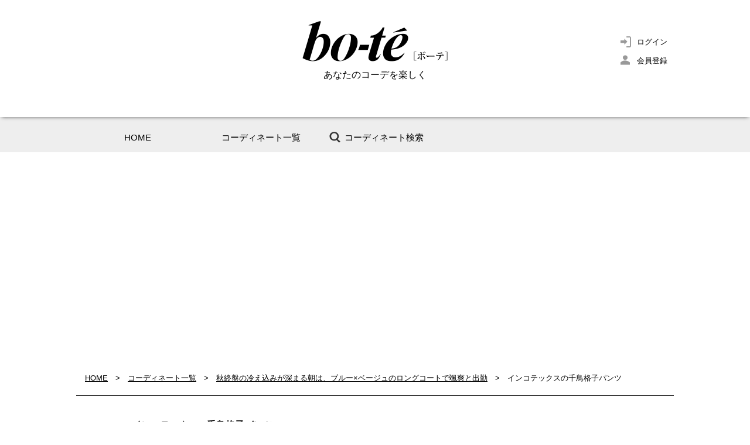

--- FILE ---
content_type: text/html; charset=UTF-8
request_url: https://bo-te.jp/pc/item/index.php?id=item_02013&coordinate_pk=1752
body_size: 16582
content:
<!DOCTYPE html>
<html lang="ja" dir="ltr">
<head>
<!-- Google Tag Manager -->
<script>(function(w,d,s,l,i){w[l]=w[l]||[];w[l].push({'gtm.start':
new Date().getTime(),event:'gtm.js'});var f=d.getElementsByTagName(s)[0],
j=d.createElement(s),dl=l!='dataLayer'?'&l='+l:'';j.async=true;j.src=
'https://www.googletagmanager.com/gtm.js?id='+i+dl;f.parentNode.insertBefore(j,f);
})(window,document,'script','dataLayer','GTM-MJHCDKX');</script>
<!-- End Google Tag Manager -->
<meta charset="utf-8">
<!-- ogp -->
<meta property="og:type" content="article" />
<meta property="og:description" content="【bo-te】インコテックスの千鳥格子パンツ｜小さな千鳥格子柄とセンタープレスが上品な印象のパンツ。重くなりがちな秋冬のコーデに適度な抜け感を与えてくれる">
<meta property="og:image" content="https://bo-te.jp/images/item/2013/2013_1.jpg" >
<meta property="og:site_name" content="bo-te（ボーテ）｜働く女性のファッションコーディネート" >
<meta property="fb:admins" content="1509902309242113" >
<meta name="twitter:site" content="@bote_sns">
<meta name="twitter:card" content="summary">
<!-- //ogp -->
<title>インコテックスの千鳥格子パンツ ｜bo-te（ボーテ）</title>
<meta name="keywords" content="インコテックス,INCOTEX,パンツ,千鳥格子,センタープレス,ファッション,女性,レディース,OL,服,千鳥柄"/>
<meta name="description" content="【bo-te】インコテックスの千鳥格子パンツ｜小さな千鳥格子柄とセンタープレスが上品な印象のパンツ。重くなりがちな秋冬のコーデに適度な抜け感を与えてくれる" />
<link rel="stylesheet" href="../css/default.css">
<link rel="stylesheet" href="../css/common.css">
<script src="../js/jquery-1.7.2.min.js"></script>
<script src="../js/gotop.js"></script>
<script src="../js/nth-child.js"></script>
<script src="../js/nav-current.js"></script>
<script src="../js/detail-photo.js"></script>
<script>
var login_flg = '';
$(document).ready(function() {
  $('#bookmarkBtn').click(function () {
    if(login_flg == 1) {
      updateBookmark();
    } else {
      location.href='../member/?rtn_referer=1';
    }
  });
});

var updateBookmark = function() {
  jQuery.get("../../usr/ajax.php", { c: 'update_bookmark', pk: '2013' },
    function(data) {
      if (data == 1) {
        $('#bookmarkBtn img').attr('src', '../images/fv-btn_on.png');
      } else if(data == 99) {
        $('#bookmarkBtn img').attr('src', '../images/fv-btn.png');
      }
    }
  );
}
</script>
<!--[if lte IE 9]>
<script src="../js/html5.js"></script>
<script src="../js/css3-mediaqueries.js"></script>
<![endif]-->
</head>

<body>
<!-- Google Tag Manager (noscript) -->
<noscript><iframe src="https://www.googletagmanager.com/ns.html?id=GTM-MJHCDKX"
height="0" width="0" style="display:none;visibility:hidden"></iframe></noscript>
<!-- End Google Tag Manager (noscript) -->
<!--wrapperSt-->
<div id="wrapper"> 
  
  <!--headerSt--> 
  
    <header id="header">
        <div class="Inner">
            <a class="logo" href="https://bo-te.jp/pc/index.php"><img src="/pc/images/logo.png" alt="bo-te（ボーテ）｜働く女性のファッションコーディネート"></a>
            <h1>あなたのコーデを楽しく</h1>
            <!--<p class="header_daily">日曜更新<img src="/pc/images/header_daliy.png" alt="日曜更新"></p>-->

            <div class="headRight">
                <ul>
<li class="login"><a href="https://bo-te.jp/pc/mypage/">ログイン</a></li>
<li class="entry"><a href="https://bo-te.jp/pc/member/entry.php">会員登録</a></li>

                </ul>
            </div>
        </div>
    </header>

    <!--navSt-->
    <nav id="nav">
        <ul class="clearfix">
            <li class="nav01"><a href="https://bo-te.jp/pc/index.php" title="HOME">HOME</a></li>
            <li class="nav02"><a href="https://bo-te.jp/pc/coordinate/" title="コーディネート一覧">コーディネート一覧</a></li>
            <li class="nav03"><a href="https://bo-te.jp/pc/search/" title="コーディネート検索">コーディネート検索</a></li>
        </ul>
    </nav>
 
  <!--headerEnd--> 
  
  <!--contentSt-->
  <div id="content" class="clearfix">
    <p class="pankuzu"><a href="../index.php">HOME</a>　>　<a href="../coordinate/">コーディネート一覧</a>　>　<a href="../coordinate/index.php?c=coordinate_view&pk=1752">秋終盤の冷え込みが深まる朝は、ブルー×ベージュのロングコートで颯爽と出勤</a>　>　インコテックスの千鳥格子パンツ</p>
    <div class="Inner900 itemTitle">
      <h2>インコテックスの千鳥格子パンツ<span class="right">UPDATE：2017.11.26</span></h2>
    </div>
    <div class="Inner900">
      <section id="itemDetail" class="clearfix">
        <div class="leftBox">
          <div class="mainPhoto">
            <div id="main_photo"><img src="../../usr/image.php?path=%2Fvar%2Fbo-te.jp%2Fwww%2Fpublic_html%2Fimages%2Fitem%2F2013%2F2013_1.jpg&width=480" width="240" alt="インコテックス(INCOTEX)の千鳥格子パンツ" title="インコテックス(INCOTEX)の千鳥格子パンツ" /></div>
            <ul id="thumbnail" class="clearfix">
<li><a href="../../usr/image.php?path=%2Fvar%2Fbo-te.jp%2Fwww%2Fpublic_html%2Fimages%2Fitem%2F2013%2F2013_1.jpg&width=480"><img src="../../usr/image.php?path=%2Fvar%2Fbo-te.jp%2Fwww%2Fpublic_html%2Fimages%2Fitem%2F2013%2F2013_1.jpg&width=150" width="75" alt="インコテックス(INCOTEX)の千鳥格子パンツ" title="インコテックス(INCOTEX)の千鳥格子パンツ" /></a></li>
            </ul>
          </div>
        </div>
        <div class="rightBox">
          <p class="title01"></p>
          <div class="iteminfo">
            <div class="itemtext">小さな千鳥格子柄とセンタープレスが上品な印象のパンツ。重くなりがちな秋冬のコーデに適度な抜け感を与えてくれる<br />
※参考商品</div>
          </div>
					
          <div class="brandinfo">
          <ul class="brandbtn clearfix">
 
 
          </ul>
          </div>
        </div>
      </section>
    </div>
    <div class="Inner900"> 
      
      <section id="itemlabel">
<h3>このアイテムを使ったコーディネート</h3>
<ul class="detailOther nth6 clearfix">
<li><a href="../coordinate/index.php?id=coord_01756"><img src="../../usr/image.php?path=%2Fvar%2Fbo-te.jp%2Fwww%2Fpublic_html%2Fimages%2Fcoordinate%2F1756%2F1756_1.jpg&width=130" width="130" alt="企画書作成に集中する日は、ピンクのニット×濃淡グレーでほの甘オフィススタイル" title="企画書作成に集中する日は、ピンクのニット×濃淡グレーでほの甘オフィススタイル" /></a></li>
<li><a href="../coordinate/index.php?id=coord_01752"><img src="../../usr/image.php?path=%2Fvar%2Fbo-te.jp%2Fwww%2Fpublic_html%2Fimages%2Fcoordinate%2F1752%2F1752_1.jpg&width=130" width="130" alt="秋終盤の冷え込みが深まる朝は、ブルー×ベージュのロングコートで颯爽と出勤1" title="秋終盤の冷え込みが深まる朝は、ブルー×ベージュのロングコートで颯爽と出勤1" /></a></li>
<li><a href="../coordinate/index.php?id=coord_01495"><img src="../../usr/image.php?path=%2Fvar%2Fbo-te.jp%2Fwww%2Fpublic_html%2Fimages%2Fcoordinate%2F1495%2F1495_1.jpg&width=130" width="130" alt="旬色イエローの個性派ブラウスが決め手。気分が上がるオフィススタイル1" title="旬色イエローの個性派ブラウスが決め手。気分が上がるオフィススタイル1" /></a></li>
<li><a href="../coordinate/index.php?id=coord_01475"><img src="../../usr/image.php?path=%2Fvar%2Fbo-te.jp%2Fwww%2Fpublic_html%2Fimages%2Fcoordinate%2F1475%2F1475_1.jpg&width=130" width="130" alt="ハウンドトゥース柄の細身パンツで、“きちんと見せ”にひと工夫1" title="ハウンドトゥース柄の細身パンツで、“きちんと見せ”にひと工夫1" /></a></li>
<li><a href="../coordinate/index.php?id=coord_01471"><img src="../../usr/image.php?path=%2Fvar%2Fbo-te.jp%2Fwww%2Fpublic_html%2Fimages%2Fcoordinate%2F1471%2F1471_1.jpg&width=130" width="130" alt="商談にはシンプルな装いで臨んで集中力アップ。ブラウンとボルドーが旬の効かせ役に1" title="商談にはシンプルな装いで臨んで集中力アップ。ブラウンとボルドーが旬の効かせ役に1" /></a></li>
<li><a href="../coordinate/index.php?id=coord_01392"><img src="../../usr/image.php?path=%2Fvar%2Fbo-te.jp%2Fwww%2Fpublic_html%2Fimages%2Fcoordinate%2F1392%2F1392_1.jpg&width=130" width="130" alt="イエローニットの投入で、ブラウンコートをポップに着こなす1" title="イエローニットの投入で、ブラウンコートをポップに着こなす1" /></a></li>

</ul>
</section>
 
      <section id="similar">
<h3>このアイテムを見た人におすすめのコーデ</h3>
<ul class="detailOther nth6 clearfix">
<li><a href="../coordinate/index.php?id=coord_01993"><img src="../../usr/image.php?path=%2Fvar%2Fbo-te.jp%2Fwww%2Fpublic_html%2Fimages%2Fcoordinate%2F1993%2F1993_1.jpg&width=130" width="130" alt="研修会には、ふんわりブラウスをウエストインした、エレガントなパンツスタイルで1" title="研修会には、ふんわりブラウスをウエストインした、エレガントなパンツスタイルで1" /></a></li>
<li><a href="../coordinate/index.php?id=coord_01982"><img src="../../usr/image.php?path=%2Fvar%2Fbo-te.jp%2Fwww%2Fpublic_html%2Fimages%2Fcoordinate%2F1982%2F1982_1.jpg&width=130" width="130" alt="車を運転する休日は、グレーデニムにキャメルのCPOシャツを羽織って軽快に" title="車を運転する休日は、グレーデニムにキャメルのCPOシャツを羽織って軽快に" /></a></li>
<li><a href="../coordinate/index.php?id=coord_01822"><img src="../../usr/image.php?path=%2Fvar%2Fbo-te.jp%2Fwww%2Fpublic_html%2Fimages%2Fcoordinate%2F1822%2F1822_1.jpg&width=130" width="130" alt="デキる先輩に同行の外回り。シャープなパンツコーデにピンクのコートを合わせ華感を1" title="デキる先輩に同行の外回り。シャープなパンツコーデにピンクのコートを合わせ華感を1" /></a></li>
<li><a href="../coordinate/index.php?id=coord_01769"><img src="../../usr/image.php?path=%2Fvar%2Fbo-te.jp%2Fwww%2Fpublic_html%2Fimages%2Fcoordinate%2F1769%2F1769_1.jpg&width=130" width="130" alt="クライアント訪問の日はトレンドのチェック柄ジャケットを羽織って女っぽマニッシュ1" title="クライアント訪問の日はトレンドのチェック柄ジャケットを羽織って女っぽマニッシュ1" /></a></li>
<li><a href="../coordinate/index.php?id=coord_01765"><img src="../../usr/image.php?path=%2Fvar%2Fbo-te.jp%2Fwww%2Fpublic_html%2Fimages%2Fcoordinate%2F1765%2F1765_1.jpg&width=130" width="130" alt="キュートなイエローニットとチェック柄パンツで、木曜日の中だるみ気分を解消！1" title="キュートなイエローニットとチェック柄パンツで、木曜日の中だるみ気分を解消！1" /></a></li>
<li><a href="../coordinate/index.php?id=coord_01722"><img src="../../usr/image.php?path=%2Fvar%2Fbo-te.jp%2Fwww%2Fpublic_html%2Fimages%2Fcoordinate%2F1722%2F1722_1.jpg&width=130" width="130" alt="終日デスクワークの日は、キチンと見えする白シャツとイージーパンツでリラックス" title="終日デスクワークの日は、キチンと見えする白シャツとイージーパンツでリラックス" /></a></li>

</ul>
</section>
 
      
    </div>
  </div>
  <!--contentEnd--> 
  
  <!--asideSt--> 
      <aside class="subAside">
        <div class="Inner clearfix">
            <div class="pagetop"><a href="#">PAGE TOP<img src="/pc/images/arrow-top.png" alt="PAGE TOP"></a></div>

    <!-- ▼FOLLOW US ソーシャルアイコン-->
    <div class="followus_box">
    <h3>Follow Us !!</h3>
        <ul>
            <li><a href="https://twitter.com/bote_sns" target="_blank"><img src="/img02/sns_icon_twitter.png" alt="twitter"></a></li>
            <li><a href="https://www.facebook.com/bote.jp/" target="_blank"><img src="/img02/sns_icon_facebook.png" alt="facebook"></a></li>
            <li><a href="https://www.pinterest.jp/bote_coordinate/" target="_blank"><img src="/img02/sns_icon_pinterest.png" alt="pinterest"></a></li>
            <li><a href="https://www.instagram.com/bote_coordinate/" target="_blank"><img src="/img02/sns_icon_instagram.png" alt="instagram"></a></li>
        </ul>
    </div>
    <!-- //FOLLOW US ソーシャルアイコン-->

            <div class="left">
                <h3><img src="/pc/images/icon-pinterest.png" alt="公式 Pinterest">公式 Pinterest</h3>
<div class="pinterest_box">
        <a class="pint_more" href="https://www.pinterest.jp/bote_coordinate/" rel="external" target="_blank"><img src="/pc/images/sns_logo_pin.png" width="" height="20" alt="pinterest"><span> でフォロー</span></a>
                <a data-pin-do="embedUser" data-pin-lang="ja" data-pin-board-width="250" data-pin-scale-height="140" data-pin-scale-width="83" href="https://www.pinterest.com/bote_coordinate/"></a>
				</div>
            </div>

            <div class="center">
                <h3><img src="/pc/images/icon-twitter.png" alt="公式 Twitter">公式 Twitter</h3>
                <div><a class="twitter-timeline" data-width="270" data-height="250" data-theme="light" href="https://twitter.com/bote_sns?ref_src=twsrc%5Etfw">@bote_snsに関するツイート</a>
		  <script async src="https://platform.twitter.com/widgets.js" charset="utf-8"></script></div>
            </div>

            <div class="right">
                <h3><img src="/pc/images/icon-insta.png" alt="公式 Instagram">公式 Instagram<span class="id">＠bote_coordinate</span></h3>
                <div class="instagram_box aside_ig">
        <dl>
                <dt><a href="https://www.instagram.com/bote_coordinate/" rel="external" target="_blank"><img src="../images/icon_bote_logo.jpg" width="100%"></a></dt>
                <dd>bo-te_coordinate
                    <div class="follow_link">
                        <a class="" href="https://www.instagram.com/bote_coordinate/" rel="external" target="_blank">Instagramでフォロー</a>
                    </div>
                </dd>
        </dl>
        <ul id="instafeed"></ul>
        <a class="instagram_more" href="https://www.instagram.com/bote_coordinate/" rel="external" target="_blank"><img src="../images/sns_logo_instagram.png" width="32" height="32" alt="instagram"><span> もっとみる</span></a>
        </div>
        <!--<iframe src="https://snapwidget.com/embed/code/237721" class="snapwidget-widget" allowTransparency="true" frameborder="0" scrolling="no" style="border:none; overflow:hidden; width:420px; height:140px"></iframe>
                <a href="https://www.instagram.com/bote_coordinate/" target="_blank" class="more420">もっとみる</a>-->
            </div>




        </div>
    </aside>
 
  <!--asideEnd--> 
  
  <!--footerSt--> 
      <footer id="footer">
        <div class="Inner">
            
            <ul class="link clearfix">
                <li><a href="https://bo-te.jp/pc/" title="HOME">＞ HOME</a></li>
                <li><a href="https://bo-te.jp/pc/coordinate/" title="コーディネート一覧">＞ コーディネート一覧</a></li>
                <li><a href="https://bo-te.jp/pc/inquiry/" title="お問い合わせ">＞ お問い合わせ</a></li>
                <li><a href="https://bo-te.jp/pc/attention/" title="サイトご利用にあたって">＞ サイトご利用にあたって</a></li>
                <li class="right"><a href="http://www.d-star.co.jp" target="_blank" title="運営会社">＞ 運営会社<img src="https://bo-te.jp/pc/images/icon-outlink.png" alt="外部リンク"></a></li>
            </ul>
            
        </div>
        <div id="copyright"><b>bo-te by Pretty</b>　　Copyright 2026 DAISHINSHA. All Rights Reserved. </div>
    </footer><script async defer src="//assets.pinterest.com/js/pinit.js"></script>
<script src="../js/instafeed.min.js" type="text/javascript"></script>
 
  <!--footerEnd--> 
  
</div>
<!--wrapperEnd-->

</body>
</html>

--- FILE ---
content_type: text/html; charset=UTF-8
request_url: https://bo-te.jp/usr/image.php?path=%2Fvar%2Fbo-te.jp%2Fwww%2Fpublic_html%2Fimages%2Fitem%2F2013%2F2013_1.jpg&width=480
body_size: 57799
content:
���� JFIF  ` `  �� ;CREATOR: gd-jpeg v1.0 (using IJG JPEG v62), quality = 95
�� C 			





	


�� C


















































�� ��" ��           	
�� �   } !1AQa"q2���#B��R��$3br�	
%&'()*456789:CDEFGHIJSTUVWXYZcdefghijstuvwxyz���������������������������������������������������������������������������        	
�� �  w !1AQaq"2�B����	#3R�br�
$4�%�&'()*56789:CDEFGHIJSTUVWXYZcdefghijstuvwxyz��������������������������������������������������������������������������   ? ��9�c��d��N��h��qO^:���d�4�H�?� .}����?�!=���w4 3d�
c�n)I�a ;��,3��g�=)3�1JzP s�)�z�Wi4���ր�4�3B�~y� ���=�>��;9�F���:rh+֘�� qQ��Ҁ�xi0Oj	 sMgl�@̀d���<~��<�?�!\�� r � p:Q�q�(� iS���tt�=(�:������E<��?#HA=�Z n =9�H�OZ{M%�cҀs�b�i���8J i�}i��)���F
 NT��R`�sڝ�p4��g�4 ���O��`�s���X��np?�<������@�搎zS���)�٠���G�qPOziP[�?Ȧq֤�4�;�ր2$���i�H�ޚ��ʀ�ښ}E;df��O&�=�#4�$�?JC���:SO�H�<@�g�q\���4 �ҙ�����g#4�y9�\�3J旽4٨#�c�JU�8(P}�$�&K��P1�v���rޔ�aLv�(���Tm��?/zA��P���r:R �O�@ 8��0أ9��h  zg�Zw� �_�� N������8n�onh�t������f�i�8� ��E0��]���֌�d�(1�Ȥ s�Ҕ��);�@l�� c��4 � �O<N�O�&{c�� &c��Lm�2GQǵ'�	&�9��kf��ւ3� �2����zS��c?�!$� n��!��4��!%M 0��78=?
��:�����^� ��
i ����;�p(�H;�
C�>�����H@<7�@�2E5�<r)�<`}i�րCuR�����d���{�Hϸ���>�㞃�ǯj a ��S� Rm�;�M 7�F��c=}���Z g���֐��8Ȥ �~��y�杵~������##��N�#�Hh�I�A\SϮ)��� 4�SN����#��=(���JF~�r��(�cZ On�ҍ�#��#=(-��1�@n�Tl�q����q�nN(��U^FE
����s@�b�=���P[���zN��=�jpʊ |���Ԭ÷zk��@bG4�bH�bI�����{�9��ӧ��<��� Urh�F �z�2E(�O~� ���i����FJ��� 4�ۏ�'_�*wҐ?Z B��MbOAJA�N3F �N(�	����8Jy�M$�����~Ԅ�sN��9���t �ސ�=�ӈ��RA� 0�������R��1Ґ���@?0݊i<���`I�'ˌ��9��>���f��c�@9�#���s|Î����y����R�Ҝ��!^���@�c֛��y=:Rm�ڀ@=�� �S�2sM�{� k �o0ߕ;Ȥ#o Pp{��������Rd� v�Fy��@���!���
kjF��z�H?OjF�N�׵&�:�� 5�qI�8��d���� B3ǥ#���H�w�ق	��to#<TF@����X�zP��1�$d�=�7bO�J�#��ڀ�r ^��zR�{6( ێ����iH���(��� Z @�#ڤQ�Ԋ�#� q�~� �q��HH�sӧvǠ���� F$s�iph,i�٠s�LbH��C6F)2sրS�9�h\����4 ��i�z��ۑ�iB�~�( ��=(��(>�Ҁ 4��F ӱI��� �Q��&ܓ��Nn_zi�� !^?i �ҝ�4�8���#?ΐ�i�g� � a�<f��)�2p4��ˎ���}sHN{�J�0i:�q⑎NB�H\�4�ӛsMb* k�s��p;~4���zi �M &�Ni�?�jscPF:��&��g�����қ�Ԏ� ��v���c�O#' �Tާ"���t��)�Np��t��r)03�i@�.���b� ���Ҝ��I�a@	�<�zpi�P�@#?ґ���S�"�T� k�}) �9�c$Rry"�}�$u��Gڂ1����4�O~���P;@�8��_ΐ(&�:v�9�<�\�rh�<�@	���ӂ���P� @�֔��J@��5�4 �'�bz�ǟ�1��@�gۚab�H�{�E4����w{S�����E9@� Q� ��s�&_ҜG Q���=3A\rh;R���P7��d$ 3��4� �Ȧ��ҀrrGғ<b�8jNh �)	���x�)��3����q�C��)#9�a�JN�OJV�<�i��3� L��A�E��r nA�ǭ#�b��A������v�i
�u�c'�4�1�� `R	�:Rm=LS�����}�I��q ���#)�@�p}���s��+z�r;�NGjL����w���>ƀy���t�v�j JA��RҀ��P@�3�' �}M;�� >� ���zRc�)ǜ�C�y?�����?JiR�M!@���I�'֞P��z� aS�?*2}{ӱ�`�`c4�t
p<��� Ry� wd� \��R��F � ���px��ԣҁ���N�E �b��~:�i g�J R}{TM&hf c��� V�ʣ��>� Jn�ڀ�##�9Gaڛ�t�9���=@<R*�s�)�8  G�S����'Ҕq� ��x4��g8㰠�Zc8OJ \��Y�R�p)��3@߁�Ґ���R1��z�����A�9��K�f�#��y��9'�ڀ�?�A^�Zq��M �>� ��:�q�Ҝ�z����h	�&�NFh;�Rڀ	�lsJs�~TBs�J C�x�)0�zR��wqH�8���k�H�{�ݩ�J n�z��~�3N�=z�Rc�J oNH��F=M<���&s� g�NzSH�!��4 ��^A��� �H�<� g'��H�'��HA�{w4 Ӏ:�T�nƗ�'��A�y��R��jw8��#<� �{�� �N�ڐ�(1�OR)���iv��PCzs@"���9�w�t#4m���(�^������Rm�  �v��.q�)�c�t����@��=�������ױ� g9����)2zRy���t�$�1��9�NqQ;s�@
���Q3H��1�x���� .��U�O�g� 1ڤ ���A�NF{� HڕR��O�F� 8=H�.y>ԍ�JcI�? $<f�͑ɤvf*��=k�|m� ��>x�� )�u���&ho.��'��W(��%pT�@r3I��M�{n�
�ּ��� ��㫈,�;�@xl�\()my|-��K��?1^��kG��M� ��{[�7`�er��>�BE
Q{0i����{����zP�)�6��O�Kׂ(%��RGր�=!�B�9��z
 B�u4��M)oOƐ����<����r+������( `��)�@���4֓��8�'��黎0q�R�n$�a�S� M���ښ[9��7��"��v��x��Z6���׺�Q���-���^,� ��~���O/��?Rb�hV�^�1���v擔P�d�ڧ���㎵�߉�ୟ���&�mt�_l�F��ч/�n��\t�yԿ�[�j��G�|ԯ$2`�ףuQ��d/y'/�.ek���O^;�ǥ~{]�p|[��W#S��4���V'~/w�(���?��y�F���k�N��Ԭ Ԭ�|76�4L��aӯP��irV})��׭; G4� �f�C��:�ޞ�'�מ����9�@��N��c��H}��chl�Z\w�=h���"��}i�m�Gj2�t����~�q�=M#��!��# ��Mn9�t�c�ڐ��Pp�ri ��ڗ����� h�)0ri���� �6��R��I�88��Uz���M5���I4�a���z����,� Z��� #�?*��~���0n�S�@�H�(�?z�Aӟ�=�(��FG��<{R�GA@�\PwzN�i�`�{q@�r(9��G���@܎O�PH��H͒@5�M 1���5��*�@��p ={t����4Լ[�C�]Ag%ۛ�������2�p�6`6Ɍ�q��Z�w��ou?�v��ޑyoov���ݣ�^a���m$�p	��
~/��⯃4�ɠA=���{�a∮�)6�qn��w0 �I+�Q7dRW:������ig|/DO;5������u�[D��|(>ӡ�yd˾!q���+lR�%���Ú���E�OD�f�o��)�&�呤�ђ�Sj4�~�L��gFv�3Y�?����ma�]���S2L�ݮ"R�p�h"���j���½��Mxk����>	��~8jV�ټ�8���|�ɐ�Vdu����v�� �[O�3�������<;�$2+}$9c�=2p���k�~+��>�t�-ml�'���� �\U�9
p�%��������?����SS��.a��iw!����ʃ�\{�8�I��Ͼ�� |zԥX�uе��IN� �6t�d?�Ќ�^����/ƽ�?�y�]��Zw��@��pM�K�<`.{�s�߂��ȶPhzl2�p�&�b�Gq��8�!�x?\t�Z����x.4�6%���\���m�H�d����=F8��JK�s>���� ���:�Ưa�~�~!����;��׭�Dl�	@c�28nF0we� ��|�/?�9ՠ��.+�=^�|��`%w)^���y���G�<k�6Y�!�L�(0�E{�i���[��90RE%��8���Y>-��|U�E�:�C�X&�����%e�� <��9�OJ9���m-�����z_���Q�,��:�m�D���C�n0:��� �b?g�[�6^�!����+�J�V�ũweS壱|mf  �g�g���4���i�G7+�[8��:E�q�����H'�%��	�ҵ�y"�q�-�V90
w�;�5I�n/t���_�Z��>�u��O��K8���S��8�0�(ݕw3�<cƿ�[�6��+q3\Gm&��	w4l�
,H\���x9S���*����[�[��iaz�LHb�M��#%�H�c���}�S-��ip-���ZI���fTbUv�ʹ�z⋶�N�پ� ����Z����ះ��t�ƴ�.�n.�a�kh����a&���������O� ���Ֆ�y�����2	nt�u|>dC��B~uB=��-�G��;�_������E��}oR@�A��tß��bK����~#��5(d?i���_>���C!�ŉ۝�g<�>������Ѿ�@�l:ǈ�!||���v�Z/�<���5��r1�ʹ�&�3�x��=��>4�]�Yg��?�Y��_۔��T�A��-Ż��Fv����V�|s�5[���"x��95!+2Elf��\��������Gč/��ծ-��+۵��vv�z��H	�Ќ�AP��gK������T]P�W�\�Ϩ"8vd�y��v�������<3�@ɤ�j�<D;dkه�'�T�%BOG�G���?4i��n�d�t x, ���4��(��$Bq�������b)t�x;Q�"����jB���`�n_���Sc?�)+=I��i��ꫨͨ�ټ��[ڶ໲R�N�Xr22+^&���M:{�n��� t�&�o��Yָ-
����C�tV�k��Aaj<�)!%TL��S��gq���n�d�5�xN�T[���jҢL�7 7� *;�UNEV�γY��"|�#��B�����*K�ሐ�� �܍�+��-���>�R�Y�F�a�Ag|�hc�D�#��E~/�'��Ķ:� �۸�о7o�i6��lU���c�Y�vі��}�� ��}����<7c���K�]*���x�T~��g�>�s8�X��gs����]ќ�ڜH����m}�G+6NMt ��?�n�� ޹���)�`�i�wI������)88��@��i���@�rF(��.�!�FN3Ƞ���)s֗�L�:��#��J9�����# � �!c�?JC�o� 0w Q�8�g�Lq��Q�F)��f���})��� 3�}i������Sdgץ �3��Q��s�Nl�n7{��(Q�Jz
pUH�P*�zsN9��J0��4t�)q�J@�[�  =�*����f� =֑�<
^��Lf `
 d���W�=1SHs���Xc� ���(����g쫮I%ȍ�+�K;�?��g#</L�_���C�%��c�����^WY$?�16�ZC��g���\� ���C�;I�m�#ky�����A �(s��>a�W�]��w5�sR���muw��Wh��ϾY�%�6�#����	V~"����;/��|)$�_G� )�'�8�f�bY�Y����=j����< b:%ʹ�h*�.�1.�.dᙁ��c��^I��7M�m|3|�z"[+Z�b�\�����+�!Y����.�(��ȋ�2.�FZCӷqP�@�o�%[h�+mV[Ƿ���c�՝�g �(t�I�#>�߂�~�e���vvӧ���eV��"X�>l�2H�G8�O�F����Z4.�5Ʀ��v���G�d}v^����⩎H�>�\	�d��1�8�%{�:�����+��v������n��-5��g����tR&7�'$)�9�O�ĩ���O��/m�SW�lV�p�-�2��+�C�m�s�9�mcJb�~�-��mt�G/4q�f�-�:���A�G���O�4K�Kˋ�(.5e� �Cګ�/5��O�Z���r��_�~ �\���X��J�4�Ai��[��ym؇H˅�J�WQ�O�>$�����4�k�hQ��(Ю�W%�nA20r<�1�c\���=O��Ô� ����W�<g�5�V�~ʙ�l1ċ�� 6�Aǯ���w�xa"�t[�œ��"@�Y��'�q��9�0{T�'�#ЍϏf�n4mD�%ɸ�kT��]���+eb^��-��q�s֫���m�D�~xA���k��y�s��qa�E�ggҴ���kw6�h-},z����tfXb �y,:`�H�q�]�2K�?��t�ox���zP��)~x��#������/s�o�_�/����f��V�7������B+�I�*".����x#�u�F�<� "������~��?	�C1�Y�����с
.�1�U�g'��g'A��7�櫩XFgѴ;H�/$e�hぉF^�!��_J�L�C����VI/���y�nQ��8#�v�RVݏ[,|��<o៉־)�����y9�&�W\DF�����z��;���SMm���Qs��3����	墔���������e�� O��gN�j��+���0q���3ĚLPiچ�f��C���C� �H@�9����Z�9
O��?�K�Ş�g}wrЛh�#FV;J��+��pî+��+��D�7�f���f�-��s\Z,ͱe<�e'iq�רk~�G��o��Z���6��}��61%ž�
dBW�'���u�km-BЭ�m��nR8�s-��><����>_Z��+��J�OY�m%�����w[����A���t�խ�*�K-*m9e�ym�{�8��弉è��ר��)��Y����
����s��@o�+�O�d�G����RZL��N� ��m�7��$�L���N��ô�6��P��/�d��1�'�[�ue���u� f�k�F��L�K��.�p�j�6�$soW����`��O�������q�H������:�׆��1^���Q� ���K�i�O��
ʮ~ld�zQf�+��|O��%���.$��1r����٢uo���Fq����N���:������˩xZ��I\����V��w�����?4wY��A�Amup<��|ۼ��윺�e�Q��Bqҽ�3񝇈~7x7������^\l��R9#_��	�\{R�*;���
�Au�E�����yd��_�7~f��tZ��a������Or^Hr9�)z�E!��=��5�8��`�R�КF�r(	�擌��g�ڎry�@SM�N��I�q�@	�8�@�\c��� !8����
V$�I�}h�
6秵)��=1I��u��(n��qK����� te��Lw�����Q4�8�@f$�H1�f�2sqN ���<v�HI�S�q �hU���#�Ҋ]�=)J��@�db�h���(P=�H�Ͻ `)p1�@7N�� ���,qֆ8�zio�?� +c����m��1\�P9��%fU$)bB���+��Q�>���� ��7����OcZi�\O恴�<��X�D�pq��ϿYCma�j��l6r_x��Rv��"�g�c �����l1��#�
�������z�za�{����q� T
*@�_'��<q�������s�)\�iɩ�Ck祫I�%��r�rq�|�|V.�ZVF0�u�}6�[�fٖX�_��[�u}�zdc8�~���v�#�J�����F0��m���2UNrG~���>�x�i�-��F-�b��wT�$$ ��؏��\�<Cm�4WVP���5�B��I8`��L��q������05U����?k��n���&�c&3�U�[p�眎+��&{�d���P�QYc#1B9�8#����}F���_���7����(ۙ�8�gBA����56��ce�̖�G�Y��
�$e�Ĺ���;X�⫆��;�-���m"�'�L�,�Pf'_�d� h�$�6>"���9��eRI�`�l�
��3��oĺ%֥w�+����1�����6&f$�&� �U�g�X����I��|I!�""����O��Qک���ߌ��֫�i��[n�O��Y�"� �U=1�:�_�~�O�g��k��w�9Ӥ_�L۞Q�X����x�Ҿzצ��^?�-1dX�8�0T*2:o<g�����?���#��e��G��J� ���Wi1��:L��D~&����-�f����1�Ӭ&�3k�f�D`!,2p����q�;rNt;�^��I���u�Wi&�$�Y�-�ݽz|�[���l��َ�msl51�pi���^@�!�%x\zt�^�H��/�e��{�v����i��2��2#g 1�����["~�����~��>����%�Ư��Է�����8W�1����R�}K�p^��q�\�I �#��;[j�Wsp�צ+��/[O�@�3Z�,�;k��C&X�3����O����2��3Co�i�1R$�ʕ�4��3
N��.{⓵��yM�ko��/�u[���L�I�H1���'��kQ�=��-��F��]�"�	�|�q��G<רx����G����=>"M+G�r��V'���]��2x<��kU�6��1jR4kv��s��͎���<Y��RF0)[Ajy|ӵ��]��0��qH�̙Corp/� ���]���SHL�EMV�-"�h�a$�rpלUm3�s�c��N��$N�1*Τg�9�~+�l�uh�-�bT:�
Q,\��=��ț����"?�� �'�O�B�\xE6�h���@����S����]<�x�Is�G;��a2��#$
�y���>Sӊ�h�S�1 �O./\ڔ6� �������W�k����{�E?��6�)2Fؑ�܂v:q��қz�H�<-�M�h�XZ���M��OQ�|��� ����[�-ԼA�ii{b�E{��΀\L�&�;�3 �:���ү[�jV>{���>'�F�R6���u�'�9��O鸼m���ot�K�-$rG�rD_1��c=�>��ыL�m<Am=�F8|Isg+;I&���b�ʠg��Np1\컪��	-t���?���oV5fh��r@��u�b��_���ψ�-㷎
��2��4.�H���~l���5Ǯ�wc�A��D��Kk=xY�Ȏ�}�T�̈́
�^N@ �JV������?��;�U{iF�h�<m<���{M����:����*�~)�m�k���q�@�!��@?_Gڮ"Q��[��0 �F$w� ���t��[!Ji�N,ޝ{SB�� ��ԧ�ZC��t�h	>���Ӏ��� !�`h���4���F�(�\:R��JC�2�Z��4 ���:�V�G `� �-��*�P�9��1�( �<v��*���/' �1J��ޔ�{~t �H�I�����ΐ��� ������jLv<v�!nw)�����>����;RI�=���i��t֐c �i��y��dc�4����p(�ǡ�Z�Ud����U{˳cg=���D �I����dk�~6����ң�ӛT����t�U���1H� f,G�`���
�߆ڄ�V��\�jdL�i���stO̎r�+�o3�O�����j`�P��4[ۈ�xRKo*Y�q$G(��p2j�Ik��h�V���ر*��m�nA���09�ֹ���$�>mIu-\�B����*��+	$9FPG<�:s^kzM�AecJ��߬�Z?$,��G� ����zq�K���n��e����X�����YߦFx���OƑ5֛e0�ў��-|+����3��=3Pڸ��xb� L]]�e�o�.M�G��	�c��@�կ����L�[��xmF�m��p2\�kʼ;�{R�x*�&�M�G*p���r 8�+�l�;q�-�����F����e�e>bx�%����#4֢Iܽ��=����}�_ÒH���Ƀ���$�2kżw��T�E���伳0����i �y�?^�]�ψW����;�������f�0�r�g��,З�z��ᶼ,�Vj����.x)�[�Z%'k̏	I��ۛ�̲[h'&gO�o(>fv%xa���׆��M/T�I�`�V� w������2���x������b&�c�">\K"2/��X�#��^��#Q�Ox�alI��\���\'�Ttz��N=F�Fi�}�d���ͭ���^Zj �m&<�B>�+�0�d㊧�x夰���S���tW���D�$7!P�d9���O���4����N�6�x���gp|�A�9�5��%����%�ZH�=�D|�خ�Cy}8 �{S��s�?��_�4O�+��|Ajg��W�6aW�$2�n�1�־��Ǒ]NI�Yc���X��I8�D�-"���۱�_!|6�� h���F�-C��^��6�mP ������ڿ�O�G�⸂6�/cj������l�W� J�	�9�ut	hp�(��]J=��M����bc���ጲdf/��w�"�YK� �vVr������W�y1�|���g�'��?⧈.��UҦ���̯����J�����:mW�kC�Zs���"+g #������>gqX���ږ�k�{	V�f���� PG�	��E~t���fc��2S�D�������^��/���Au|e��Ʉ+4sZ����� '��\��2�[��<3g�D���<ܨ�'5kH�fm��a��kl�5}N�6��NPԜt��x�Q�]5������@���k.و,
)3���)�֬u��K�T�x����v$���� ���{כx����a�L�n���˙�<u�J�vz����}���D�8�yg�@�ŕ�?��$�!�U���Z�SEe..����L��^���?��ܜ֜Z��ω/����m,����
�2[ܜ��8��Z��*�i��b�M�+,P�	�� �2zv��N��53h��Q��������1��O�c�S���ך|N�0�Dо!yI<�Mo��K,�4M�T�-�fX��`�v�TռK���eY�Kq���]�=��v�'w^��^5��a�|!j�7�l4��]��?�Ͳ@2�"7o�p "���l�X� �Q���W�VK�u�m+R����|���`�&�зc����٭�J�^��I���4�A+���Q� ��?S�~��01��N��	h�8�s����֚s[�!984�R�sA� @a�Ҏ3�G�H~� �I��d˽/�����F?J]���.Fp1�����@ ��}(�.x��4��- !ʐ�ӊR@�$s@{�NM-!9� �<)ɞ��'��� .E!%�\~1���Mf�?ʀ3JI���2	�rz��{P��S�)�Zn�ԛ��@���L� ��H�:�P���ɓ�cI�Fn8��1�SI����u�����+���
M�3Ȥ�z��-��zRo@8�9�O��a�z�6
��r# s[��5��i~��<���j�,� �[9���׶Ze�����K�~�!h�Cl�K��,�tc'-tmo{�ݛ�;�fE�d�����u힀�V�-��^��^��X亊KS,�V��l�H �VS�AS֥��L�X�ᮥO*� O�.cțh���:p3�����4<�➱.� ��R�d����H@�Y�m�P=q�9�1�jw��C(;���#���U�u9�z��(^\I�iD\��#��F��#�R(�s��k��߅��%���>�\4'��8M�=q�J��-�Q��xO�h��z�r�z��y� #�O�@�a]Cs�*O�_m��fKI����/���a�?���|T~��dg�."5!�B]ݥ��2���q��mG�q��x��}Pvgl���9>�ثz+	7���\���L�W0 �T&X� >�f E�C��[~�;��c�#���B�K�	��[#3^��ς��j�iR�m~&i ����,q)${w�v�������mm�i�)\]\[�����\����`����4𝮕�t��)�A�("����q��c�q������Aoj�v��r��Ŵ)�C��0�w�\�<�%�2D�1_^G�<+Gsm��S����V���O�Gi��Q�.����0��0W�Gc�*��\��u�g�>������Kn�:If��l�p'�k�|K�#C�������[==��>U	p�*|�0���ֽ�Wէ�<mlu� mB��2N�b�m�� 낣�F;�\v�� 
�R���j�N�`Ҭ-����!nn?�l����8�P�oq\��g�ڗ�� k]{��xj�Q2�al-�8�v�|����p8��O�����,������ip����s�m��@�$ ��s���?f�x+�Z����5H���٨]�J�H���R��n����N{�3jZ�o���J,��i%Xع̮ v��ø�J�Cg��Oԣ�e�ҵ�2kk{�f�ܱ�����%Ԏ:(�Q�udW��i���c=��{�]����$9�
1U�#�Ѿ�b�|/n�P���,tڇ�8��G���K-zK����y�?0H�U�^���9��k����M��VV���� �� <`�Uw����i,ǚD����;�$���}8��kok�Z�e�4�!�w	�����d�����Ρeo�e�����h�D8���j�rN{���R�E�U�S��5�<���@�>T	���s����x~;�o�Y��0>�Ywo ��(S�+���~�qZ�
��i�@-�
5�g�3�Ҳm��&��E���n��[�T7��Fw���zf�D��;���� ���/��$�ѷ�#8�Ā��vn���p�h�}����gԠ>]��^�c� ��ӷ>��i����=;R`^��|Q�.Aۏ�M� �+�\��F�L��̍����(���Tg1�g�A�y�=N� �H��Rk��r���y"��(����q�+;^�宭a6�g��i��� ݔ%��M��R@e_�d�#5{H��֭�xn�[��	4��Di����Ha۽;�~ ��/s����5).�іkh6M ߼��A�^�-��*}��#�o�!v��?�$��o{-�7O%� $���S���g�~د�{/�K��_��D�{mk�\�ƗH�m>Ȋ<�!�e�l?t���~�ۢ�(	���'8�H�w�r:HF~��:�0�p��v�{Rs@F;�C�1����Q���PN9�����җ��=)03@3�h'�~Td7Uǽ�u��w^����b����K��zP�lB	�������);P�� '9�J\��n9�Ԋ ���	#�4�������� �Θ�c�V=��S ��Ѹ�$�O|�O��<Bs�4�I8#����Z W�L,X�=i��������=- �('�j6@-x�?� v&����S��J6�s�f�.:Q�Z-`T��O�6���z�����%�~����g��x����}P���ߡ_��T���h��wFßni�������@�k1���|��d�d�%X��;K�.0I��/Y���_N��'�	��#�Rrs��z�K�"���I��is�"᜴f6��axS� ;�Ϳ��=u-b�b���S�}���a^���X�{�;Ɨ��6Kv5"��4�Z3�f�lct�����-���ykU��<0*>�fR����;}���+�м)um�\ʫ���2[H6�݀D`���~��6�����I�F�K�/��v���^	؞:e{z�M�\4L�/��eֱ}k:�(��:1UH@��wm���ڶ�/�ֱ� e4�� ��څ�,�Q9.�X`<@��צEU�Y�M�xa��N��^)2�V=�)#0�y?�k7�n4�L#�� �<`l�n�:3����q�g�եb����u��-_����o��̬��Y~B�=EE�]Yt��ң�B>��r�3\�[k�䌫G��߷w<V?���o�X$��K�\�(yRP���R�ƙ�xdz�������!�!m
QR�'�Hp��7}���ݬ`�>����-�BkT�X��'��`w$�`OL�v���u���؉�)�dH��NX�d���W�ֹo���j���3y���ko1%���Q�1���q�Z�a��E�2��%��g�ڬ�*��1n	9���������z��ҼM-��f���N3�O�-�7);�w�.�W}X>��6���ZI�f��',�C��G�i �idkIKGjǴ��p���9�sڽ�_�;O#�٦���,�-U$��2�� -ܑ��{ԥyzg�,�'�j�z/�m಴��X&�$"�<F!��Y��@ c=�� ��{�Gʔ(}BO�]@�c 	�
>b8|q�gji��p��4���4�*���-��Qp����H]�����zrk��ũ��V[�.��� c�m��������6A��vJ�{�{�yN�	�$�P���u4y��HD�8�#��=�5������A����,ڜ�{nE���td8�s���ڋ�7�Z���xVB�nG� N߅z�5�m���N�����?#����{����0��ZZ���,�Zi!Pj1�mk�_�&8�w5V�)�(���J���$q]��pQpB0x�t�]j��iu�R��F��Mϗ��$|><��u�䬥�zZʑ,�E�G�2βn'4��q�##�qZ=t[�58��|vre���%�R���_L�jt�J;緊�h��V�www}���0��U����/�m�M�y��(�i�Dg� �oҮ�� ��à����� !6�+-��0f��=1Ugr]�k����M^ϩ�[H�>�H�C`�NԌ�]sak��H��_���lR!|��<��]��[Yxu�Q`��e[X�bVG`�IX��;v�?� h�he��05�������s�q�	�֖�l�4�ŦI�Y�^�R�gx% Ǹ�M�2~�{t�ѻ��x�y��P�j�m���|�aB���cns�s��'O�I���+y���q-�wD��Ϡ����6�e��`�7�u=J9��.RKp
M�n��+Ut�����E[k�� ��{�߶N��,�9I��NGԞ��D� N���� H�,l��ZG&�{�[y�h�ɹcl�08� 7��ֿC!rkG�a-�Oj  � J^�L�č ��
C�N�ݟ֚y'?J O��S�Gz BO@y��8�?
R	9�� ��(������4����4 c��)�Z9��Ҏ3ȡz{����N�)'�=�>n��@bOJL� �bñ�y�0�;~4�@9������SY�9AMgQ�&�_'���@l��q�M�8���O9��|E 9�`�f�#oJBI�J�� ~t �4�g�U�sޜ��H���)'?�1���9�E�f�9�
r����R�A�z7q�[08ZB�q�$�=('$f�[��" �(����NlA�i��1��A��[���㦺���.�qq�:���deY�i>���~��ۊ硒�mcPӣ����[U��"�H1���=�ڻ��zlzG�?�V�L{�:�ҙ$�q
]��,M�bO��f�+/B�����;m6@�\Ԣ�"Iv�tb2g� ��	Z�4Z٣[��4�%��jA�ޝ�y$�t��c��/����|~�{���{ 2�*࢜d�C��׊�o�qa��ֻա���/G� O�<n�ּ�����?�/t�bymm�7��6]@`���'�TI�+�z�k�F��6�ok��}�J�8�8+��s�׊e���x��7@D�$}��,
�q�4z`���+K׷-��WL�s��b+��2~��[���f�t�3O�	��y#&���
F?��N� AUpWd���H4��y�e}:fs���q�<�����$��e6���麟����.�*f����8� �A���z~�uq�0���e���g +�P �E��NON��� _�x������)�. �Gp1q
G"#�W�p��r)O���f�u�E6���bYm�=�X���ܯ������wN��h_Ek���Xk�0Z�ƬXl�9�oǘr~n1޻K���W��jѤfU5}5L��i�  bO���t|s�uӔ9�����ʰ@�l�)R����4ܬ�F�xV���Mr���pE��H������WBҴ�>�%�5������!(����c�����A�gᏁ���b�0������"@�Ѣ�/���ޙ����>���:ՂɥL<�Z&���"D��e95PФ�c��P�?��<7sBK������b1�Kd�(
�'��sҵ� h�o�jzk�+Q�wI��#(,�a�$��y�����
]%��r���]�������(��a����o�ھ��k���A���j23[�;��B�
�9\d�KO�Ș����Ο��oO��ڬ�M:�$��~�Z����z/�4���i�F<�k1Ygy��Hڧ�|�יxKI�������J��Q��~xۖ�a���^���E"�mj�U�����䅤�����i��N�*c�(�.,�X��%���_��Vˈ�C
�2.>S��he�^����	=��V��B������:]7i �Kh��c���J��v��|���s�W;��ǣ�A��ʏ�4o�H��`�;p1�l�*݅sP��|-�$�&�y�VM�� =2t�b����� Tx�}���D�l�0@0p3ԎM:ȟ�H�WVgI�mB՝�հKO�2O<�����[h:�0��6�mv6��QvH����'��c�cVl��Emafl�4���dJѱ��	I�nk��5jֶw;����QD( �o��� t�P�6�����2�X\۪�ʀ�r��c���S����%�u�oX����YUoe*�h��w��:�w4���]�Wa��q��$m�4��03��'+��^�5��X�5-'Y��$���R0��5�n<Ĥ��#�M;���\xN��ϳ���i$]�9�o��e�3�z_���I��i����x��e����a��Qw�c;}=�B�6���_�Em?��aqg+H�1q������� @>㩯��ˁ��� �09�x�����$�̀^��� � �c�y�9��W$c�֖�����\R�)�~Ԙ��j!���<
3ֆ�jN�: ���4����� �֗<�R{�A�� �b�`���`�}h}�'4�q�
\�N* ^3�ƚFz(��� ��q�������
8���K����� ZnI�@�s�L�#΀���7c&���Oj R ��q�Z\��@'��� 4.zҪ�S�d:2:��� �m���d`
L�{��n� ��})#$u����Z8�4 )�I�.})\��+:
] 6��փ�׵\Զ7#>�8\2烜ԅx������(Lɟڏ��^��W��5=J�a�%�mUf[fX������!�^]�j�Mψn#i#o;ŗ���x��%� �޽����d�� lO�[1�x{��
d�2ܨ8g#�@���k���KcJ�[�FCqw$�Fm� O�$_α�Ի顅�"�OO ��E�N�g�쳇�� ������t�b���Z���S`��� P3(�ˊ�� �����PՕ���H����6�px9��c|(�U����F�Dln�a��
i;�:�^Eg$�At��~�t]���Z�Gm����۝�b#vI9?NkB;].���m4� 7N���!f\��>[��� b�>&���]���*�SH��tmU���G ��# ���Q�֮��Q��t�4�K���b;��x'���ڴV�=R-D���%�g�I�S[�[&F�!���a�(nc��]2���+���+q<�N�ydY��Hȿw,~F�c�}��B�L���V�,�걔(6�4l�t��Sʌ�W͟
Y����^Z)�Z�x�3��7�Pwt�D:/Cޔ�ea=Y�1��ע��v�l2j:q>Z�Īd@���}�o�«)� �a�2Nc���$��#�f
RL�=+���Ӡ���1-�ݬ�E��1>.�,�.�/�8�FzV�i�sk1j�,:}�\K�%�5��P���%1����9��R�Ma�C=�Z�l�nX���k	��\�V
�L�9�++T�� �^�%��N�e��#�K�^)���q<a�~5�Z�/c�si���0���F��Z���;���8�`i��;;)P���F��H�%1�C/��רz9�E�D����:�K7�6c�䈋[��ߑ��0 ��o�v�,���Bɭ��d��� -�B��F2=����:l0|NӦT�eev��k	D�+��$vlL�J�4˔�/��#�Amf��@��L\��9�g �����Z����뚵�,V��Qg"���o�GU�=���߇�{W�q��-`��!��D�Xq0n���+�m-�e��[m8��!�H��v"9'9�sDF�_��X��uI�=��V��cv�0q��E�=�E��ս�j�O���4� �x�Ԯ@X�����Հ�#�Z�ǭ|I��-�{E�Hߺ�$w�EeE��3�Aק�$k��C�e�E"4!0�����0J��+�����?.,n��Q�h�����Y\�+J��<�L���`����KdҢ�N��:�s�`7��s��:�����;���m���r�VXmd�*`�?�iiz��g�r�����'�M�vUA'dX ��t�D�����,�6�b����<˺~9x�B:�<SZ�f|g���5F�,)�X������Yq�c�q\���:������I�����Dcs(.��#a#�?N��?�w7����X/�4�]�*�S�����;����mJI�i�W�]:�Y_�%@T��H�B�wv'Cf�����׶�q%�����Ks���� 3��9�r`k�b�>-X���E�M���:�A�ۣn��f��5�k���^��KVDm�	Dvs�F`��*���s���ͫjP뗦)��.�8��y�@-# �-���I�T�����#f��?�+��O+��Ų9�̋�G9���J�7�	9��tO���tw\\K4�2�&6��W�2� {�H���־��kJ:@r���4�t�҆'9��i���V���N �&}){sA9=h����h�O"�� #�\Pq�4��pi����pF	��:��R����!��y���ݜ�O�{�8�i ɡ;�����b��4�'����A#8�ӊC�sA9�
 �g�
.c�����P�q�@p��9�Ҕ6z� 6�sN�4��� ����N8�
I攨ۚ �o� '���9�Jq#���h=��� 0.8�=�&ў����I�  ǥ թv�Q��/p1֐�P3�( �?�N�5��A�QJ���f�L�Oʘ��P�/J��uGԬYb��G�vl����OȠ�c�J�B�m~�,ḿ��o��� �띤[�s�<`W�� �To;N�����Qkh��l|֙���¹+�e�՗��6��Z����틽����W����\���e;]�{$�m^�;-�b�'��g�b�L�D ����e6�8֧��Q�����w2��C"���ש
ӥl�t�SJ��@>�KG���q�j�y��k�i�Ӽ��[��"o�q��F��m�2:VVi���k�-T�`�U)mef.�T�
�c��8~�����>'j�Z]�$�L��{8�l8 �u�������>���ڻ�����Y[��)0��Ub�F!�d�hvZ~�� :^�̲"�̮����@U���:-G���[�>3���f��Ԥ�&���0*��`��@�)������� ��?n���z���V�Da�m����PIެA��=��f���i� �ίS9+E���>�w�<���U�a�� iZ<66�N�i��m�n��G1�H���\Qv��I���F���t�5H$����+�l9�F�)~u\|W������u�2[k�����F��lJ3�N�1�ׁ}�T�x�[�h[�-�;�ʱ�a��:�s��*O��n�-Po��&�Rt�dc�@�q��a����W�D{���<4���Zi� ���� `�BZh�aif {�Үx{Q��I�\&����R�K뇶FNf��P�w@9e�=���)�o\�K�G�8�6�1�b!�Y�y�3Dv������o���c}�CK��6�0���l��.F��ST�p�l�O������6���)�+~ڳB6�y�v#���N2F{��-U�b����&K��kME� n,� pv�r�� ��W)��/��Z�26�����D_b�n/�M�;�|�[����W��Օ�|:�qn�N���ê�*��N�Ƿ͞����nixC{��	�x�=9Ue�iv=���Nzc�s�bD��3j�i�_"�W���,l̈́tr�'i�9�s� ��X��7�����H�J�
�������v��|?e�xe�K[7����
C��qpܖFB	ے�?����Y&����@�h�V�4�P�8�U�8$K�I;�C�+"�S�?�Sԡ����Q�HV4*�n��	���b�O��Q�"��oKp�m&����#`~Q\��5ym|n":���O�1��ic%Y��[��[#����U��]�x�T��ӒXg�-t���VK��˗P�	���q�z<E�k�Z儖�8_Y�>��q+I(bm$u#��eIa��}gw��[OGh���W�m͏������x���&���{�>Mi�d`�H>�pN(Ս=gĦ�����i�� �Q�0�z����m�f��h1� I�jcX��k��B ���i��w��Z��j>Lb�G/+ci\D����Z���{��_�ZX��镉�ܒ@�#?J��&�����O���D�z%CoH�,��H��Eq�
}N=N��H٢��(��9���YT�h�\�]�6��5GX������&�Ҭ���#*��2��q�nG~��W,_�vzZ4qyR�xz�R�%`�H�vJ]�wrUH��l���ꄞ�����F����t+r�X�03bW%rv��9�5�@�^Q�"�ᯅZ~� � F��B㕍A�k���j_ KqH���I���=�H_#�#٠�OZ�#_Z@ '��JNM ��Rv�(���0G�HH�9�+j�=����}3�) =q@�	 ��A'�~c�i�d~T�s��7su恂s���29�M �q�&�\pM(�ij����( �ޡ��{z��<��	%'��+��I$����#5,	w�Q�֙��њk`$�{⅔�E�����dP�7�:ӷ�~8�������d�Һp���R}����qC`<0��q�O^���I�p4&�^�c���C�]�T�����㧩���*9������`?2����~�6�u�'[�
� �Q���q!��Y�Ppxs_%��y��nb@g��.��̒F��?�O���m���mb<�0��J��z��d�I)�8��Ț��p�Kg��E��[E�)�d�q�?F���e;)�4'���[K+�݉��X�H�=� =Z������T���Kxe � �|�y>S��y#ֵn�o� ��{DQ�i|���`20�psۡ栔j6���so����I���6 �\��}zqY6	X�u�[M���#-y�`�{l���1�s�R\��Ao�[�kr�Rʱe~^���J̛��W��,^rKq�ZM$���Y@R>Q��玘���SX����������,�i*1��I���4l��CP���L~��;��(	1`�ޤ0i #"<��ӥrr�B��6���7�T�mEB��6���]��dH�Cqgm�]~�.Y�C� ��p�r�H=+��o<O��U�2ɨ��6>Pp2A�p3�T��5.���z4r~��L��r��䴲A�c�>���c�����#g�ӭ���o��h�1�!�Ny��}:W�'��E�n�cjC#/2˸��}�����Q��i�<E$m�Y��6��e�R�3ބ�:�5���a�2#<2�G�q�����V��I���+��E��t�Q�I����t���5�6(��Y V�@��8@�\�ӿ��L�h�O4�n]�������q���H<>:��wO��w��9� ��/oOql�~	��$�2y΅�Y��bk�#B𦭦K�4�Mq{�/���r��B��F;����O�wa�nk���2�g��[����(]��So��φ�����HI����7���r�s��zT6��#�Y�m�h�P�����Ĳ}��T6��<c����U�ѭu;X�Vմ�5y��Vx�i�"g�O�|�� �\�����n�uY!���w�$gkЬ>6^.�lm�@�"y����q��1�M4C[@�4����[�F��lH�39\�ԕ��ҳ~)Cw�}�W�3��L6QJ�Y�Qɜ���@ ���6��c��Rh�Ǹ<�C�3���^}��:��:� �4�ْ(�dyV\�Y�#���q�����A��{Z��i�8�ٖ!
�u��9�[��1o[[�雖�_�g8t���JF3��sۊ��5[�[k��{�f�ʡ��@c�s�`�XZ�iW�M�v����+�@��4�2�9ia��i�t��]\hw��Nd����-�nE_���6���+2]f��]k�eo�v����b�9�l����i�wZlzDX�"�ɖgx�����QG9����R�K�S�y;O�/�ۤ��@����t:��h��t�˩!�$V�;��ǀGNx�֖���^.�Ñ���$p�n�tk������!C�>f�>�k��e�yr��mm�k�#�4��g`�Eox8Z��㾝au��L|Ao)i"{�Q�UT/�61 ��z�U-"8�G�� �$��d1( g�=�y�\���>��;�$��󞕽?�Op9<� :Ld}}�'���֟Q
x9��p1����I�pzҽ�
Ğ1@�\�6���CFFy?�=�9'� ��L�piI�4 I���H�H3H	�:�Ғ1���C��i+���4>���*��H�JPwq�M9��JFi1=�8���8$zu��:Ѱ�_�ѻ�и#$R�C����Q���Py;�~��Cɡh�q�`��i3�� ;�Wo�L�2)Fi֓w?z���s�R��i��I4�C�b�&V���o�� ZO01����A�3qP4�sK���(c/j�GךcJ@�¢�R@;��C�
�i�\~��ٷ1G?�#6�"f�.�Ԝ�^]�Z��������-5mn;縶kyf��Rf��lјe;|�9`3־�� ����ǋ	�o�1[V;����	��.c����?j���n��C��q��,��{wⱛ\óh]Q��]2--��ͤ4�G�^�^��Nx�^{�kj���T��1��R�G��#8%���]ˤ������.��K�y��Pgh���{{�,�Q�ǒ)��������W���$ GJ��u�n��i�i�a�%����M�2�9c���Wm�C���F�8uxW��,2�/l��J�{~��X['�m��/�ȋ^���%��q'bq�z��#6�����BIqa*�y\��#���Pi��=
���2���g��Y�Sw́L����� ��f��%--�-k�[��t;�XG�,�8�X�8�<g��S�WIK+[;��HJ`y^�̲�!�U8�=z
�t����e�-wr/���̻W��?�1�=9����6����X�ost�������Ys������ӊ�4���F�}l�Qu�ʥY[($LǑ��s��6���Q�;�c�l�0Fȱ��N@��~��[�Z�~ ��YZ��.2w���rpO~�J�V	37�w��w���	Wn�����ў���?�m�M)ӡ�^j�6Ïޢt�ג:�s���Y��m$[��hđ��<���9���>5�a�՚6�C�����-�c���� SD�b>P�d�m��>1�P�{�i����gb%��Yrݺz�{c����6S� bGh�b��BO�pN	�pz��J��'��⯊�#��t��t��D�J�͸NQ����}0�����4�[ml�*�� :���Q�����M^=K[�Q��� �Y\o�w|��3��k�՗��&��$�T��+s/�)����y#�WO��-����fK���b�������Vo������b�_2�\�6�����*��S������ʟ*D���h��h�J�n4��%�ug`s���;���h�W�w�,���ņ��4kͬ%~�G�鎽k��4J��\K)�/X��.m�i����g����š��f���3HW��t�8pzqMGa�3B�U׭t�&[Kc����U�G�������?Ҳ585�����X�����c��c�.����x5.�1oB� gVx<)#�ޠ�4�<�g����5���YZ���T��c43��H��$���T�At���(�]Jo5f]?F���&�P�c��̻�s|�1MF����F�ݝ�d�Em�	�~+4kͨ�H�B�Me�U�&1�h�y9�=0J�ѵ�)��K��y�Kp�b}��nPq>NO�څg��tw��/.��l����7	4X1ڮ�^�@�Q�	���◃�Y�����%�����Q��#x2�ù#�қ��xH�/]��A�hK	�<˩����pF+��� �]���=b8a�2�!�yQލÅb�OR��J�tg�߁G�=�������z��b�F;@�ʴ��G�]vD�l�M8��g�i<�������G��HI�i2}y+ ���!!�>����!��M4sЏΜyݣ''��)�qF��'�jA�?S���E��qI��r)	�"��#?Ғ`�ɠ�G҃��HF>b~�Ӹ���`1�41�8���~�\c'�F�S|�ޓ~y��7E��.s�i�`� u�)��}�(�l�р}���݉nGz���	׷���=j����4����\'�T֔	��q�A��y�����K�;�A9��U���zPd��	��y���@$��-ހ%�s��2y��z�҂z� v�x��s���'�E;�=}h��1a=��	kP=�}��-
y�y�G;i�,H%$����Ő�C{��c��l��a��*Y%C��-�e~����_�\&��o]ޖKy��F��X���|�����8`y����}V;3qs{�X�"�,�9a
��[�)��t��j/xd�o��<�ai`�!p�T�<�I� Q�T��ړO���5;[�Fկ����PD�oS��AI�Mf�h�+�"�y�ٻ��n6��q.F{��J֬c��ԥ׬v� i�N�#@�@�m�%�n�]Ga����h?l�`��G����JT�<�}k�/�-��[DDw��jd����l�(d�cӚ�4�b��,4_����;Q�f��Q��@�0x#��o�j����W;]xr)ԝ�|df9>�֩Z���:��>�o�o�9f�՝L��
�?w'<t��axyuW�jZ�n����t�F���#�m��N�?�g�[�V{oX�lD��V����2֤�F��}GҬ�wDǅ&/`�Fԙ|�A�aӹ��s�t�߼Υ��E�-��+�{�;� Tn��}��T|k��ay��CqkG�ۤ&��3��y��g g�,x�}:;�d�$���b��܊���/\��z�f��-W����6��B�2Y7��8 ���� �O�Z�hvZ���,R.���]�ۡe�'�-��N�Ҹ�Q[i�v2I� ��dHXF�2�w�=Oһ��4k�X[O?�ľM�$J�B��qx���>%Cm	{�mb1-����c�*D���Wlc8��.�V<O�Т��4�k���oi���0J��nU.;:�_Jkmw-��5�&,%Q����ߡPI$���s�;��o���1Xk:��-�L�Ϣ2+n� }u� pA��#�Oki�o-���^�Ab�wH�hN3\�J�K�&��u{j�ͤJ�5η���A�X�I��s�㚣��-׋E��G�]B��Φ��x���GMOw��	��4��֯<Ы
ny _���C��z���ս���ҙc+o�Β&9�:��B<��@��LF(����}��v��$7~��ь�8��֙:|N�3���4�[fݹ��އ�I���i�i�~��̃L�-d�8!�b䜓ӌ�z��=2���>�[dg�ł�-�� ��`�<b���15n���2I�#nJ�RZc���G�_�Pׅ��ۦ���,G�(!*R4���OJg�f}"�;|(�FR�߼	1@��<���1_�,_i��|Um"�>�9�鎾��q�#�-/..�6	�����Y�������^8���~#>k���4^��+�Y��h��@�0F~�WG�q6�y$�Y"�%�Y���|��d�@���zV���e����Gsm��m��h@`_��;��F��zq�ygq��< ��������E�4# `gߚ�?���7�Ǉ��H���βCD�ض������}Y�s\��ື]BMz9|�5;�h�YЍ�#PN1��{W��3�MO��҄3�km��� -�{՘�C�R1���&��ks�'A]�T
@�v���x�*���i����_�W7g�;��b�p(<q����&�"�
N�H����;���4� �׵ ������y�hۈ)1�r)0H8Z\�>�/Nzgڐq����� :\z��?��A֐�9=�7ސ�rM(9"�����֔S@�q�J��@�縠d�;
4 2��4��*�����I�g� ,���)��*<���3R|�yh_02���ȡI�{�\砠�������`� Zs.x4ݘ8�[?��	�>�8'>��_ʀ g�����v@8�U�z E$�p {�@L��N�(A��׿Z ��$d�
 A���I�����T��8��ඖ�����m$��j�@'�� ���R9�)�q��~|x�����K�n�9�53n�i"���,c���_���Y�"{ς>��Kwh�Iqɉ��q�`��s B㎵���{�;I��5��B���lp��a����� YTz����j)k��� ���%�U����6�Λc.��E�pi����h%�$g�#�|�\w�Z�>�d�C��+to2�!��s���r9>�>�6��"���0��V`��[�<�Xc��R��ZVk��$�BR�R%�e$�<s��O�{衵I�H	��T(l.BB}���&�� 	-'��P�11gY$\c�rZ��?.X"��F�B��8��\w��E#3Ⅴ�pxJ4ԭ�	lB(E�0>\��n�+���r</,��a�ӵ5`���$�zs������Q�����R[��ڶ�ٕ��v��rNq�g�]V�/Mp��v�+���E� 6��$t�T�]��"j��ze�Q=ɟLӭrV]Ҳ�3�	����e���5[}D��G=�ˬ�� �~��ڟ����J��t�g�ǅ� ����'��m�>��F�cwq���!%��jcc�f�G�'p�A�r2?%��e�'@���D�4Y�kt$��rp0s��r?\�n��F��Q�HOѧ�fKe����d T���_j�5}B�{r�^E[R��lUfS�#~9#<���q�t]WT��pk3ϛ��6�"��)č��9q��i��C�4��/�t�(�5|,�l���{^����iouh5a2�j�r.#� >=s�V��-Ι��fG�;f�DU8)"����C���Z�O��ȥ����T�F_�!cć�?о������-�Ă]Qw&�jc����Kl<�y^�����<����� ۲i@,|�L�{S�N�x����T�*�i�Id��9c��{�zU�������9�Ea]�HIh��ً���=i���VmiP�I.�H�{���t�#�H��U�a}g�����_�##����?�$���M%�նo����Z��& �Fs���Gs֡�������� xX:<���PO�~= �E���v)�48�*�-CD|��\��^a�G��n铸��� *Ҷ�Pj���s�&V�`&3��Rz�S�U�ȵH��.5i�9��J8�i~X�]N9�ۂ=j}:�NH.H�~mSJbL�����'���(va��F�3��E���M�a� cp�,cNq���j��׊��9�<Sk2$��[#a�p8w�jǿ:y�#�&ɬ��C|��#'.'#o#�Y���:��p{I�Kbd�����W���;�f�7v^�-��Gy�Ц��L�F��1\`�`���+߿����$��m�M2p�(�J��xI�g�J�w��!�l�N��#�yQ �yle����A=��o�%�zW��&�$�����l�	 b��[�rd��Տ��IZ�E�c�CF�N�g�_�[?/�Uҗe�JGDgw���
����Sv���IS�i���ץ���#��A98� ����� q�{�hh����@��OΆ=�O� 
q�G�ph $�
ɠ��b��(����_6{~T���6`t�i$T�=3G�ƀ��dS��߭��� 0��Pt��R�qJ@Qאy�@hؽ{ӆ1��K�W�@	�)�r �	�ь0� 
�����FE(獴gh�>� ��|ҁ�?ZQ�v��/QҀ�m=;Үwu"��t��1Г���3�1QɎ��(���+͔��:u�Ÿd��/�|R�������ˍ`��p�U�h��bd�܁���1�lgֿUଖ_h��"����m�Sflb���L�deFrz��k�]�����=/NG�6�V��	)*� 0�ۓ���+*�[��ş�z^�y5	���ɁY�Rs��8���Ӭu�#{K3�ح�n\�\���#��T4��kB��U5p8)����׮q��𭘜[�t��V�c�T�7S>�1]�,Goq�nj2]��s&�+��9�i]Ci 1\�"���$��*���FCc�=}���v6�,���0	WJ�����.�09��~�>�i������H��cj�		� ��G�
-b���?�$���w�mo��b	n6�3����T�G#��΋�gG��ఽ��V���5:�d�i01��9_֛���N�M��K��t�� )Uc`6�E9N?*̕��ms6�t�ou�tQ�oh�VN2[�L��A-��u�/T�5F�|�[K���R��ȱ+q(�
~����?ص�t��6��dy�G�M�m��P[=�X��wsu�����M���`����K+`9��V洹��H�{$�G��C:�02�9���ǦqB�:�t��-6ծ.Ʀ.�h$�GS�$�'���nW������Z+�L���ILj�1���NkW^�����O�mioee,o�y$V�rȻ�{|����� A��Ԭa6�5�0Y"}�,8��N�q�j^�Z���ku���Z�M�G����FH� ���y��o-!����Hlo�daz�ҎG����{����~Ξ�H�jx�l b7(�
���}k��V�	庂�P���PIZ@�[�Ԑ2GS��#�49�6hĦ����/nb��÷��,�c$m��*$�ӛI�G���cr^F���E����=�����.�"�ב]ﴢc(K�������:O�]z��Pu�3K�$4R1*��N�s���D�涹w��k�H�e���Ho����x�v����U~"(��l#���!�Ug�3�kˌq��@*}a5���r6�>��Z4�N���A��Y<��ѧ��S�?5�u,E��s/�u t�z���aa
��5���1mN(����^qN� ��E��˥M&���F�+E��X*�\�SFx_Z4K�T���Gm���d�����t� u�~�VF�s�^xL$��m��)��]|��x�l���J���cӯ�u+�h���*쳔��IC�r߽\��1�q)�f۬i��yR�����/-��͊�F�׮�XD�ڶ����Y�f��ʘ��y��j��,��
�e��$*�LT�L#�?��U���B֧�['���k�E���lƐ�݌;t_A�W�_�IM9�����h�Σb�B���K&	<�``�b�<�5�K�>ܑ5�z��/#�&@�$����8������[o��]�H�q�L��H����V
v��l�q߽L��4�Z�~X��� J��v��#>����@�rq�)�r0Oz3��R���@	�v�R	����=i6�H�� ���U`7sGz V ����'ZQ��?Z ]��;v�����(	=� *	?� s��4g�������S֛�Z	�ڀ���ѕ=O_jh�R��� ibO<~���K�E��AA���o��J�H����B����}E
:����=3HX�'��u��8��n*08�g�*sM�ߊr��@�a�u�� ^�3@�<��9F2�f�NH��h� {҂F�3H08��@ןJc��iN3�=MG6g���d��5�Ć'��U�kO8�#�cr�y��~M�������A{�K�xY�X}�8�����j�}� ��Ep߱�泵�n ��Ku9�\\FpG#9�:W����IotT��-��gl��K�UiG8z�s���YTW��֥(�,�0��(�j���`T�.\c<�;��O_��^�=֠��T��e���f�T���:�w��{���&aw�˻u@��f��j��s���
ݞ=kH77�%cn���ypB@� s'�֡ ��KļҌ~rL��¨�-���v8~	�;Պ�ˬ��#���R��D�'!R?��nry�8����Ymu���I�K�S	i%i$����+6�y�B�Ԧ��E���E�E\4�9;CE�p;�h�3┺�ƕ��l�Fi-�v�mβ�R�NpC�9���1mq�-�qiP�w�S��), f}Lf���ˡ��xn���`�ҳ�%�P��g���x�+�Ӯ�dQc%Ϳ�,"�Y�H��.��d2�U u�Mk�u:o	i���u=6�p��)ڑ'0[� v�N�W_���V����[����^�#0��"6��(+�l�k��5�����h0�uì����R�V���g�]>��MF��Vw��n��B#,`��3�n��I��Ay��^�I� �h䵰�m�E?̠�8ۓ�e:t�-��-�=��v��y�&_���f��n�n{s�һ=7U��?�"{8�ĺ��/��c�X0_~�J�Co��F�Όa2ɪM�&��@' +���6�]��rW>����]�X��^�I��"�@�%Y}=k�/&��6�4�̚}̟���%�0[�\�5�'���B��<;uh���{d@rWȹlq��~8�� �mc�$��8�g��a���d��f���t����/ݢ���{U>N�wc>�јo���*M�������N����v��\ôǢ�H�l���q� ���֬������v�a���@o�3�0X`s�Vv���:�2Z�>���X�q�&H���oZ�"�:=A���u�X"�O�yvJ#�[�L+=��u�>,.��ַ���I 1)��L���#Q���m_��j�1��ˆ�w�Ġ��bT��G�X���{�1�!76���a�.����{���o4��iG��嗎�+�6��1���{VM���BK-Ԉ#�n	�l��V|�~����&��W�t�M��@��)���Xgz������;�{}6�ۥ������T�C�R�(a�|n���ZZ���e�����Y-..$�*4Lf*��`pd���*?Mu�鮚�]�@��L��yw���q���W��O��s\f��֡d}�wIK}���z�ս+@���rh�ip��L��i_��E,�@�1ԐO#�z�B�d>8�:�Ϥy���C����0hw�r~lg$�r+���	W����W��L�o�$���P��v��'���z������=^���!�az����9T�*Gό��x�~��>|8<=�Wö�-�Ţ�^�_p��n+��'�-�k�l�A�N穨�3�z҂?�b� q��h�:��M$pi	��u!+�=i�94�A�� )`(8=)���d	c����<���=� ��@ǧ4�c�i�I�)s�@l�HI���)��ր����n윑���\s@�x旞���GZc� !V# �t�?�֟��p8���ʊ!\�Ɛ��wR��~^ݩ3�'׵���I�L�L=�Sр�{P>��=ZB����a�Q�┞���ku�N^M(L� �$���/|��)9�t��Kӭ��-G^i��cӭL�z� ~Mx��:�H= #(� �� �ԧ�{�r y��>�5?�c����?���<l��]@e#����_�)o������[v�� �H����*N�l��a���A�_��tۍc�����+X��_�QL�o!��~��{�@�g���Go-��4%��,�g���2Hr	=��YԽ��d�r:KU�i,��t�}�~U,�@�{q�Z��:U�y<ڍ��:C����]�q���*��ͷ��,q]�їH>x`�Wc�d�x�ڵ��7��������O���y&V���Ĝ��k(�!�5�U�n/��	��Q�
�G�m�FK�s�8�ZMk�jiv�,kce�!]�礼c�NH<G{������h���E�`A�D rx��9�=+n�L���m'I���"�Y�hdPc��@��$��L:��mkY�o��-�O���G���]�1�M��+9�=|x�O�+�K}f1�w`�'�m9y�����I��G���c�5o��ܩT��r`���~����mwq����l�6�y2�$y��(������;6-��H���9��.�hvb8��s<��~h��~k��L��񼗳�i���g���	8'nyN+��!��՚�&u�A]���� A>��k��u=BY��`�%Ieh§���Rl����7��l3D�[Wх��	O\��\��*�u� c?Z��o|z���c�Sh�BT���v��\@�+{�f�^���b�'�K� ��2�Vm�2������6��Qh!�I��v�x!Ľ2QKpy<�U��7���ڻ±^~���t2Yj�P���VQ�{1;��qI�M:Goyo{�&��2~X��Q�v��gʿDn5�J����d�ot�,�wN����޵���y��KKi_���?<�Q��g$��{L����L����j��5�������v��s�u�kK��A4��hg$X�"Fd�98By+�=I��r�hWE�'����q�	��3�h}	�~���>�ov-��H��w�­r�	m�AU@pq���א�t��2�&X�(n�9i2ī:|���}x�\�ŉ��+�.8T"��n�U�0@;אT��~���^XMu��ۈQn�4!/�!��c � �l��\�a�/�`��X��1�o��ib�1��j�솷 ����ܪG���Ӵ�� � �q���[_�����<�<ڔF�BNNL�G9��96CY1I'� ����g��<�'����o4W�������(���d��,<�1���AliC~�?l�kvæL�M��9V,�s��M_�nmm���v�����!e�21"�rd�q�=qҲ-��6�z�ڶ��m\&����x�c�^����n�5�ZUߖ����3I7��U b���
k�WkC��uϵi�,���A���RdHՕ�Q�,�I#������� �i���N��F1����+���K���:N�x�Yj���n�%m�/6�����ʜ��+���U�Y�k�N�F}���@r;R1��&�;��J܁	��Ґ@����A#��zr�Rr1����>��G8�@�"���)9�j	d� W'9��=}���ɠl�OҀNy��ݟ���Z V��?�'QFiA��qB�<d�A,Ns�PH��@�8=}ip})���J�=z���6��N�N	�I摜�����E4�3Q�,iK�H_ր�=�Ь@��k�)�|ïj �9$�ڗ<���A��ڔ>�	��&�pך��n��n��x�KO?�BH�<��9�<�4�w�is�* ���y�	����}�2Ai7�ߏj���>����J��;SK�����g\�f��$���o )�w��#��)�渝������qe;���7��M�|�|�NI=z��⿌][�dFD�I�S�����=*_,zg��ʳ[Z��IH��Xld�n�����-`�|�羻�����gSs:;�H�0�3��=q�Wt��ƣj�of��I&�F��Nk/P��!��h��m�R��FH��P7	Aa�`��I.�se��7e��'s"�FV;4��Gr0}�e�h̿A��i��ϧ�TJ��o�2����A�Z�+a=�������Եg�����P�ᔀ:�zӼ1��o���J�It�0�.Cr� �##$�c�j����{���j�K�ei�?��N݂����)���#�I�ź�u�j���P9� ǿ_\KX5�!ko�H������̷�>lH�7�C[� �5�;�]OH��A�&̂E'o���NsXVq��v7���4�2��cF�{.$���83ևw��zdzf�c��� �6�23���J8�	�{c�Mi��>�=��~��J~�' �`�	I�t#���I�i��F+ؒ8t���71p$�h'�az��:F���vV��-��[s"�(� ����3���Ⅵ�Щi6�.����#o���H#hfB��+���-m5�� Kfa)a��00r�O �1���5���N/�xT�v�����IĿ0�^9��u� �M-2�R���Mji�8,-��z����s���
���շ+*�Ə�?o=*I�`��G
���9�́�s�����h�Z�Ief�u�|+"��js��u�F	���J��-oؓ��L3�1������MY������{F+@�kb>b䁟ƴ��נ��g���cy���l� ��4��A��l��v����~7��`�rj�8�K#	Dв�ĘS��ڸ=)����4�e��)��
��;d��ֻ?
��c�h���q'��|̭�E�`z����&�6�Σ��]ͩI�[��3�d<��i}@$OZ�|^7�HH���5�ӄ8s�A�\Ŏ	篯Jߖ��z���ٴ�̂7�wTR�� �c���9��g���k�J�G��1*/��ςL�`pW�3�zSn�_D���N��%o쫨dU�X!�<�Ѐ?ƶtK�;��u+�B�;�v�ZDWs�#� F1����P��^$ЋE}�G~�\Ԇ�A�����D���G�R��)�i-�-�~I�S���zГ�m)�o��c�ƥt�B�H��vLW��'����)|Au�h4��U/"V_��Q�&b�ԟ�����m>�>���O8D�ը�I99u'$�Frz�OXפ�V�^xvh�Іk�G�r8����^��T�m"��x�������� ��2�M:��0y7d�s�O��(BxY|�?e�?[��e��i$x����g�F+�F��+�gR8���ڏ���</n�c(9���Q��>��s��H�h�~�q�ks1Kji�n�8�J�7�݌�� ��?*M�ȣ'9��M,=: Rx�\s�A$��p8�Ҁ��g��@"��q�\����)SI�
R�<P�7P2:�qM9��������=z�d�G���O4hC4�q���>l��	��8�'���.�J�:�I=x��	w�?$��r'��(bƀ$��1��d�SR���}(w�	�ZM�'$��Rs��@�q֗���?��'=iT��&�0�f�TB@9����	���78{�J䞴�ý Hd `ƍ�?0�d�� u��	�c���6*	$q@��n1�e���?��m�8�Z]̖�W�.l��:7��HUT� ��~Z��i|���c��)�~%~��~�:��Q�F��{�M�"�$�=Ď�)�§�nq�Y�������X�J�H�i��f��׌9�ǟ´u�;]2}Bt{a9:�����}�Nkk{wE6�BH�(F��$���z��R��pT�6��o���
�m�#n@���t�%��e��<�.�W��V��'���׎Մ�hJIf	�H&"&n�d�nl����;���mq �1h�]_܎\��c�� r}�Yq5�XO�RE'ö�ƪ[�ZLX�'�<zjkP��̺m��ﯚ���撱�17��S���AX�M����m%�hQ�Y�
��v��a�8����5���Q������gYu�(�?1��!�c^ݜ���H���!�kwM�ҰfKPG�����[G{4~�O�_�ͤ@e���|�lH�d�dd��]�3^\x��sss<��03)����*ݔ�?�p�i�D�i6�Cn6�T!v�<ś9����\�s��?��%���-�<���q3 1�#�\{SW�ɨ\Kj��]��D��l�!mɋ���ֽ�	M�J>!��\�f�\Mh�΀0�J�8�u��q:�q�^Eoj�'t�X��f�>s�)�p9�ߏn� �O��]j��'qf�N~R�)=Y���J��Dҗ�}��n�4��O��.�(XJː2�y	<�� _��(����
ޥ�3!�!iJ��Bm���gϦ8������z�O�M�k� ��s���!_��/y�}-�^d��.5P,d�����k-� ����/�~�sbc*�����ݐx�ֺ�����gC�fh���nX�@G�x��q�n�u��{e�u8�B�儑c9e����8�@�o$]x㳷;���T�ʸ�$���G֡k��by��ӵ�"U�T�%�*9��$>� �����������۽2�3Ī�W��N?ty��}+���x#������x�%ɶ^T�A����M�b[�q�
��6���l o���8�<g8�V���bxzM>�]He�Fx��މ�\ �O$&y<ds��i:N����&%h���2�<����9� ��`�{]~��ԸK�I�n>`$���m\g�<g�j���\[ۼ_� ����A�� �_�����F8��P��^j�7�Z�����mq# �6�w�s�O#�q���4qC>�����%��г�	� �����&��H�~��k�$����Ig�$ ��%@}}�[]�?ں������ �'��9R�H��-�8�v4h=��,�� h��d�t�y�a�ʨ��;��P�{�k�+�q��=l����� � �� ����Ti�7����% �2{��3_��S�n�c�B���l���h���(�Oo�4�lE&H��U��\��Hy�ސ�h�2h $_ʌ�֌�s�ib:�� ���sK��M$���g}(�c��Z��9�� ($ry���q�2s���0:�=�>h�G'� ���N(��
 3�t�1=GZ1Ҁ*�x41�1J0��h*GCAzl��1��C����JW��R��p(�x8S�h' �AG�4��"�D  i��A�J�(*�NO9�M<�3��H>�h���r�n:t4�8���� q@��㷵9I�q�����N��H�B�#���prG֐��J#��PU��)pq��(�x�z����5���]=�_����`�Ś��(lbgo.2
���� ��k�f�a	�+��
	-���cx��V��0`\F�>-Ԟ�F	�}�3Q?��x��D��mq)�G�F��mF�Y�77'?�R�����gŒ�VW���b\���Ok��iBѴ�af�"�!��	�}}�s�Cnᶭ��ia8�.؅�J��t�5���%��׏=���:��R����I��)#߭G.��$�6RCg�\i)�N��;@�A;p;�zUO�VO�\��R�j�1��p|��8q�����W�^�zV�!)�ӕ�Ȭ$������hL��S��i:��� �1��Ѵ
�3��'[Yof�Y���کS2���n(� t=3���D6ri������s�c�y�(?�>�ʙ�ߵ�Z5��7�&�,h%��*�!Y��zz��R��������E�r�0*5ƚ����
�8;�`	#����2W[(�=F2khY�e����ƹ�&�����Z0�=J�c�C>v�'���~��x&���[I.�����~c�3&rLC�g�j�tĒ#�T����Uף
���JI��fA��H^���G�{��W��}�K,`�z" ���zw���m��m4K���Q#[�@������?��ȟ����YQq��\��ڹ�q�έ��)�6}��oiI��Ş8��AV��[ ��6?P+�K�څ�n�h�~�^ु�x! W�o��y������$:"��ǝ�~Kx�+�R�Iu����&9X�b��0=�;V��ϩ��]D�^n� ^X̥�����v�ǧ�z��Y����%gR�ji��H8l��x�כxcO��N�l��"i�+!c�� ���שh�G���QG��2��n_LF3׹�����Թ���](��t7��i<��p�p'�I��J�<g�����r<��I���!+�sһ�-T����n5�wxpD.��p]���}��.mm.u����m5�����n=3ۡ$ds��{/븛w:V�X�g�e��>�x�c�W�o�l�FEmi2��w!R��Ek�Tm����v��8뻁�x�B����GG���� �nج�|(���F�ר�<�-&M9�Ke���:���bv����t=I'�"3����t#��[��x����cs��$�hۈ� ����p:V��爧�����ͳ�k�O��ī���I�@ǲ�*?Z��|./lB�&�r�'�@h��x�ҫ_-忆-���dfЙ��>Th'����9n�P�n}� ´��>?j����h4��.�0푺��~<W�.�
i��LF?�~c�,-�C�?�5��fxcX�R�%Ǜ/���@�U=3�5�w�&�H�S��eKdY��g��z�i xy�r0Ml@��H͂(<�f��s�@��Ҕ��޴�1�o �� ;9�sI���q�	\��q��G�FOҐ�i=���>�1��������?� ;8�� q�i�9Ҕrs�P���BA�h-���7 P��>�݇?�!�QF��P9�UOix$����# t��!$� ���@��wH��� ����J9�Z��i{��`'&��ԏ|�s`��'�9��@n��␒@�;���s����7ƃ��?ZP�Ҕ��9�-�j�O�#8�HrF�B�rh\S����?:l��d�ހi�3�F8�*>n���0(�k��r{W��&������i�I�e��E]�� ��#,2v*�؛Ц>k�W�
��I� ��+���sg��("v��I!�yA;q�ޢ��'c�����\\F��VQ#Ĭ�-2FK�޿�4��uwK
(-�2$ہ�;�¹�>��.�ҋ�LI�Ո����ch8y ?)�+3G���w��$b��D(T�;���<�w�m����%�Y_H��fAox��M���$�q�յ-��뗓M��1o�j@	
2		�p;zs\����\=҈�G�t�n8�p߂Pc�_aZz\��������B�H�۶*{� �O��c;��7��J� �S��SS!�i �n����O9�+��S�C�Sn��t�D��Sy��<x9 �jǊ��9~�m�B�4~k�9U=�}�T��.�JtmI����d@rQ����KX����m<˫��Q�q8П��v�J۳���I��Il�[+�����)�����<U�-��bU%D�XVb&��_�d.w�dc�kF�;����g�r�� �1����Fq�M;Fң�XUQn����'�4cnwz�� �}o� ����U��0Z��#�rx�k�5ޛ,�$� f��|�݀[?/�㞀��?�IK!m�sH�A���v$�3����K6���>�� ��i-�~�_�hW/7��j��J�0�J����h�P衃��<nci���d�q_����Y���'�=�"�����1�ֿ$|Yc�͍��
�mVE��L)c����[M���^��n[�WL��w1�,�d
�D���ÏqڽWD�?�!��h��݋I9�F%�Ն�>Vpx��y��-�Y�E��gݦ_���:�������:WW����`�m�iͦ\ 0�`#+�t����$�u5m��-7I����<�ǂWY�EY�������ͮ]�|\m��y,��N3����+��c�^�yioZ��q����(��̜3���c$`���u�;�_�K�|���	��߼�ɇ���Dߺ4�Тڥ�z�kr��\;��¬�<t���u[��U��t����H8{d��ǥr��<=oi5����oW�d)�-��L$�3�'ֺ���kM
��n�ʩ*C4H��rrs��ޫT��<;�h�5ƻ�e����#���|�9����^��<:,��N� `�!aI7(�@�[�Ga�8�%�b��xdT���b28����R@�G'�e�}���j��X��m�01��<v���G=2+�Y�W)/��͓9H�p����s�u�1����u�
��W�����@�ݾ޺�C��4N2O����@T��j�u�rE94c�1�MjH��P	���c�I�� �('饀�g4dw�<��rE ;884E�R�b� ĀM���4P��$>Ԁ�1�\���'4�^��R{��hA`O4s��'��F ��4� L��*�� �L���*9'�E*NsH��?����@����g8�8q�DO�Ԩ� ��%V�3�R��9� )����:���
�<�P������co
���@1�:я�9��H�Fh����NT����8�⟀2�p��� � �H��簠hM��iy�gR�h"��`���ɏ�+�q�_�����H�Z�I��RJ%�gP3�}q�~�\�P���&?ൗ7V_�v�=��!�/���a9yc(����:��۔Zsj|�$5Œ^X��.�ag�8���S�>�v$�T>�4�sf4�J"�- :�@v� *��GӌT�\�{�h�Ԛ#��TA�}����9�7L�Q�{u�_�,:L��$����x����,jz��ޗ�I�U�DZ'}�[��c��8�K[�B?$ַRyg�׭�ʹOO4�;`�+hl���n�u�>o���O��<���~k[J��-�E
/�d��@�$�6�<�}?���+���Ѷ�U���4V�v��/  ���9+?Ó]���
�u+͡ߍ�G&�F�3�x`֯�g�/�v�<�����Vvq{�,n�'��s�]Ɩ����:;Y��,�����F
s�����k[y>����V��;�mu~GD ���<3�]_�����I�B$1��3G��98�r�Z�R]���&$P�6�-@P��{�z֮��g�^�[�I��)�.��� `� *�dįb��&� �^�n��X�L��Ň�`�|�wg��z����N���ބ�ᶴH7c?4����_ ��U��M]J�X�Co�n6D���|�A��:�ۊ�� �`XL��c:��j]��-#3ׯ~k9�I/�sHl�{����5���7�p��@#�"/S������jZӥ��7> ܣː�  �!�1�k����M#�C�����Xǿ�91�FN}���wW��i~l���k;H������p���y�C;����7�,5V�^�ܪ�f�6v68�#5�i�\Z����mi��;�H�מ~��+��W����}0���Ad���p�c�v
��8��t;-Z�C^FEѭ�]�����r �Ӡ�V�7��x�\��$��Y�P���u����Ĺ� �>����Co�^!����<��7!����$l�g�:���,Ȉ��Z�ȱ�7l�?�s^-}Z�⭬w71��0ga�wE�l��ӯJM>PN�dwO�5�?�z�K��|�>r���=������{xR���[61����`@�e�o|zVf��jR����@�������7r	'�{b��$�!�V���yh�#30P#S�L��1M6�ҹ&�j�J�-c�/Y������|�}��"�t^:��������S� �������^��h��6��ӒX�[b<�7�lO�?�|}.����ВD[{�XL�kbF� ��ީ+��f~��"-md�Aouk
��T���H˵}ڃ  k��%��|�/�Db;��g����<�������UK���\ғ$1 �Pq�kR �@�&q�J�Mf�?� 9����$�Hy=);cހ��J	�JoN��hI�;R����i�F.���@<�tn���4:ў���@y#ғ'����|��c4���C�{�X�����K���s��f�~m"�I<j�1�Px=�O��ٔ���OzFӖ�f�1�?:��+z���Pd�\�I�ڤY@꿅W��)Cc��� \�@�*~�y����@��f�hY:��ґ��A�mʃǭ(����@�U�x�����~f@=)D�;G� J��L�G�N�r:�1�y�ϵ8㯥D��8I�(��#�8'����1�R ��h��I
I�����-\p|�4�d���F��b��G
\ml(*Fs���_�W�(��v����-}����u0ś��A�sy�N�y+��L�ٟ(؍NO��]�����
	
Ǜ2A�.? :sUt�m�,̏nJ���1r�rI�t��S>�>)�OK{5KMM�GeWfhW�ދ�q�8�����iv����7 ª��f��W8������u*�K(��ՠ&k��'��LV�����,+5ݻ���{��0�@rFq�?\�̷����HN��4:}��+x>`wt'�L��Z:.��ͮ����_Xԥ,ZB�9�=��z�;�-���I���Bc1��[T&8�����#�5���^��6wK]AA�����!gӧ>ح���>u���0�g9?l�������|�<g$�9�f�73����l��}*|ǭ������(-��t�.�i�2\�Z�r>S���ǦkCÚ��o`��%�?�H!Y�odvnem��� k�w�-+h��$ִ� ���輌yc��
��l�Kq*�eo��eL9Ǖ/q%y�>�K��(x�YI�d��D�k���HQ�͘����n23_�?�K��w�����D��al��	�{�����\���w���f{_ʲ23��7 �9��;��/�gN���o���#2�BU������{ȸ;��_���];���۱W���%eM�ql�+�O�zZ��`�R�,��+M�6�hG�Dʡ�:��k�s�
����kZ}��]�Ls�ۮӊ��񦕬����@�4k��o��$*e���n9�Zճ�";�φ,n��F�|� 5c���Q��"E��[�Oia�[�#�C� V �22�q9�<�9#���@�Ű�Ҥ2lʐU�v�8�p���J�mA�e�М1�턬�1f`\�/Ls�1Y��=/��x�9%�Pk;��M�
<dy� m��g����[��|U�7W2,[/�|�]B/�?z��>����oB�6�{��}�4s��������8�8��+��w'�5����VA���r�x�a���;R�+��d�[i���j��_G`RrҪ���0H�� �~;)u]Emu�8M�2�(��XRx��qY���Z2ڨ��b�� 4�#��}#���t�Ȯf��d�Z��Et2�8f��Us+��Լ�7w�JM{��s$��DM�p�_N��X;����R��P%}*�sy� �_�', ���a��%ގ�W�閊%�˼#r>�LE���{ǀ����7�RS�W;�S��f;s�����S���	��Yi�4?�s�<�w��Wc��s�W�*x��_6� �>�KO��֛dA�-	��\������Q�Gz֗�9�D���#7 ⛿<c�4���+B�ԁH�"�>N(#� _��PN3�M.3��I�ހXm���qHO8���� rZw�"���h�x����9��i��~aK��hs�{qK�{R�i9�A�hG_��-�1K�P�?QG#�hirG��7l���e8��S30��Ywq�����a��W�Cu�=)�����zc��!|��hݴ��c��=;PΠd(��[��>A�S؎���W �&��?�9g$��z�[���R�H�� Z�Ʈ��~6�)�*��Ef>�v�	����I��]󐏗�҉1�5K��J&䟥+�X�'`0ҏ7<���~'�4�?�ظf+�~��>GQ�U3=9�(��x��|� ���� ���]G�D��K���1�$f=��Iu����5�Mu2��N?
��� ���Y7��!q-��$����q+�gr�|��?u��>0��X[�n�\j�'��Ȇљ��S�<sSiqG��2���MEf��_�H{�g�f�ib�c"[9�o%UH�s��*FX��׊��+��[1kh!�O����3�)9�{�g�Y�%�Y����1ϵa�>Z��n�  �:�$rsSi-��ڴ2���Ʀ�3�;��O�1�~z���񫦛&쭭��br���~�e#�)���[\�ݷ�%��]Ӫ�����?:Z�Bެ��U�>�n$�9`Iu��{b�OI��)j�\�"�t@c� $:c9����]G����<)qDg�kl$���@3d��=�ڸ�� jG�1u�:-D��l6�;�Խawc���5P����%퇖�2+ �����=k��/��]l]�\�3C+����)�� ����ҹ�_\Xk8Q-�ؤ2C"%�#��<�]E���G-Ŝ$"#y�BYQ�9`��~�c��Z%p[�w�Il峴����V[�h�fB�#������M~�~�vٿ�h��L�?�/�~K�]�in���[�e��Y�����ē����퓚�|���R��6V��+x�������.?g=� M�c���U%B���mf_T�=��1|mii}��[I����)ګ u�L]~k��
�	��.g�m�;I�!�����<��~Y����zF�u��3��ZI1]�ڭ�H0����q�kSs4T���E��#���[ �"T�RvS��1�g���tSH�z$�Ŧ�M&�&	l��s��2q�x�'�.�{}v�V�|�y�Rb�@���_i�tj��V�Ho�mF��~��lP8ă<��Vk�o����k�����-3�[����&N�����x�S�}F���X5'gEbH�A��</�۷G�_���Ik�n 
��7�߷�q�2�0�I�Ɔ�L���mڲGO���G'�z�5�e���,.$Y4�O��+D�;`��q���ֶ$�d��++�F�u'gU�����W�@�k�6ֆ�t�Ԑ�](�0��Xr�Ͼ\եc�����"��j>{1U!���/͂}��qE��:o	j��m"���H�O�+��<ng�'Շ'��r�4�Θ0����H��r
.こ�s�=+���x�=sM�آMh�$SNwr<����7%ƥ-����f�K�y�i���U��yv/�+nT;jrC��~�~ǚI�~i:q�4�t���kJ㏥yw��e&��md#t0�m��Tc�W��8�5�5h���?vM7q�i��� �R�H��	
\��s��gsJ�c�?+��ʚ>�ֆ|{�F�(C�ڂĜ�cϵ7���=����j]޽)��Ԥ�������?��x� *2(ۘ��1����.x�@ <t�)�Ss�)K9?� <79�  ���J�� s���iD��G�y�␳.0k3B��T�ԢP�6p=�vUȩ�'��������>����G�LI�C�ji�+4=��ئ4Ğz�$��� �H�Hq��'�
O0�I�i�O^i6��zP2A)� �� �5���� 'W���ӷ��\9�JpsԞ�R`��.�>n�ޕ
�7����N�	|�zB͎��	 ��FH^r(�1_�d4;#�o��+��ʖ8�(+�X���,�s�����̄�� ��i7�
�w��`��T�l��s|�hm�p8x���Os��l49�&X���fc碹�9�p=I��z�A�5��Y�����BNŉ�߀���=F>��!#m>;[(�\j3EAL[� �n�6�ǵ^Ҵ�i-,�g�ì��qJ�b�P~h����=��	�mỷ�X��r��82��-�\�$�s�zVf�<�]��[D��ޘ���H�R�&.����X�6V��H����B�l�o�%@?{�Tu;�>- �5D{mP"�#�8�7�:�SkP���$ŭE��^�b��$�������W�����
Ii7��qj�y:��$w1���!=:�q���w�\�GS�g�7�-�lP�v� ##ڸo I�a���k�6�2ɻ�k�(���C��~M>=f[���x�O����H�S��Lzg�M�h	aχ���:y,%�&�LjU�
�6T��tu�iZ��r}:���j���xt#�p@��YW��5;�ؤ{k���E���M��������4���8h���<S��iS���4�*yl��cp'��9�2��������oJ�p�}��� ���=DGգ��Qr��&�_�'w~����߀��4(Kv1Y� ��ii�7� z���d��b�3ɨx���#G�YA<z�_�z��~���$Ry�Z����ڸ$�����~��g����=�f'D�/i
�>M����v�_��xgF����-�'��+x����@�>RS���kj�?��v�A� {v��?g�H//mV�c
0�m9R�:sߑ�Ֆ�W���-V�jZ&�i	�@'wL���
�uk���l'��s"hHIu@��#e��;��K)b��+�Q�fŗ|J� F$�S���V}u�+&�{kq%����RǮ�K/�K��ôL��G�J��$\�cE�;�5��[IHp����'<�ڶ���o����@�jWf�r�,W-�ta��ωq�ZT�e��lb[g���J�G?2��� �㜃Kv?SN�My��m��Yf�t�-KJ���'-�A�Z���'��|�̷k#opK�d�'p�rN~��c������%��m�j}�n��V
A�8�w�]O�e����m�"l�j�6�K�����g85[����c��u;E�l�`I�U��'�l�?q�*��-
�P�[4[�⥅T���C�W�19�>���5��W�f�KGE��� B~v�#g����c���i/Xh�j����+E$a�4r��~b88R��?��Oh�/C��z�Wiɮ��%4(�O�Wt��N}�z	2�7c�9��86Nq��'�SH*8_�ՋrA Q�1A�`���j�p#$�Č��ށ�c�����[�����_�<~n~��������#>�!-��*����Η$�h����H9�Z��y��1� vp:���<��� ).:�~( �y������p��q����niy�'�`��n c��0��{Ѱ7#�`�o^��׊��aF1ҕW�'�G~O>��s��n� dz��;jvr��vj�l���?�*F���=8�*��gZ����:d�J�;��A恍d�t�V1�Ҥ
G }h\�����y�iDlO��0���$P-F*`rJr�_8�#���s@+��ץ8ȧp�ҁ��P�����O�-��� <�8�f_��9
� nk&r��@`W۷�8�|K� �-�_���a�˩x�@�ɴKl�'p8����?>�-�����;IAz�d��m�p���r��U� _X[[Y^X��m!K+Fp��W�T`r{u�^�<�6� �W���ծ�dD��;I�#kg����5&(�i;]ZF;g�l�8�k;ي�4/u(��V���k�U�Y/	��cך��k-�Y��=�8Q�+���NeV^��r@�y���E�kX�dmZC՜���b�k�T�22du�ך�{�.�=�3<��+�{}�@z����RR���=?��ʿ��A���vH��K�"�BXn+�3���=�\'����-l�vh\�z���@��&�A��cڵ�{�����m"��,�m��|�&�\����0Ol��g|/�4������!Ɲ~̱NI)�5?(q�� 轞���j&7��3��IQ-X.�䎛T�=��ޮ��yk�K~L���h�(�?2��8�\cp�y����S:&�ɷkY�.�|�%�y2�]�s��R� W�Q�{ie����'�G�=O5I{���zv��~Ӿ�/mD���#�{{�X��i;Pna���d� 85��b����_D���?�:ҵG��Ѯ硫A��ys
<#+@O��0�2{W�� ¸zb ?���~��h!�ou�����1���K�j/�;�E�1��˻%��������A�+?���y��is�β��+�d�$U���=k��-��[jA:Ai����q%�<����?�tmA�|:}��q�����.��f�py�br�x�=mR���Fi��5(��[mA�p ��v06�"r@�P~nA��jxN�6�Z8��'�U���P`�oG^=�:V�5��M{t�,:ù�|��E�YK��F=O�5��}GUӵ{��&�1ꖓ2��pu`0UX(�~�7�k� ��y�|�;�$�d9���2:{�������~%����f�bsFr̰.�� |�涭��l�s��F�#��p�]�&,���v�[���Y\^Y��[Q��ɳ�q/���O�1��7e���Q2\"ɬ��Lf;|=x�޶>�H��8u+���jcy%���>cc0z�+��o-'�K���]�u+��>f�S��u�0G=k�����%��vVP�;��FJ�`���Z�'��[�)���RmVT���廰�M���^���������E�:������"|L��Y� #<g�pk�4X��O�k?�Ksy��p��2(�#�W�y�Z�/�&>���=CU��<�6^�<Q @is��c�y��]�\]����#��N�؂��}k��wM"<�>Z��`[S�rM�61Hd`ri�'����A��Ոy ����q�Ϯi��9��<��P��ЬGO�����;�Ѹ� rx��g�Қ�Q&	���0s�>���2?:`|��>�ϰ�	�ph�ݒq�L�Q�Ӊ9��@�yjL���4zp(Vlz� <0<����A�=�S�g������4���)���H�A4�}�R���K�O�K�8�ֳ4��������p?�� � \��.r��� b:��LV'C�O�\��~�998�d�OVD!\��� �M9�4�y��=~�P1��J[#�	�Sv�ڀ1�wq�S2)B�*���杸��ޘ��x4���w�.@�����Q�1�R1 ���SҾ3� ��	���|=qcn?�,0� Bv��q�8Z�*�KO��[R��ٯE���)<_@����A#q���·����a����������]��5��]-��������߹��Z�m6Id��o"K1��0@D6��d|rGS��U��b�5(,3\�Db�_.2~�r�#'���  �L��� �/��5��jF���Ą0Tq��GC�5��9���{w�k���'|��tn������tˤ2�g��*�ݣ��/Xs�ʣ�����Bٯb�F���um���"]��0�u�l�;��V�Ki�Q��>�RK��y��9f| _qK���~'��'�䵐$�-�y������u$u��|>�'��<"�Ee$�|�&x�4o�<��]�8"�M�����U�0/�)���C'RJ��i]�����f]lTU�UT`�9��M�q���s�x���/�{��l��§y�+������;x��"H�q��B�6r|���x�ɫ�$��5�+A$ֺ����[�ǉ�7(��9�>!$	6���r�U����F�.H );�|ǁ�ҫ^Pg�~��7ڗ�-܊~���Y�9_0�r��*>�������k����u� �ү�>-k��K�J���s+�c+|� ���s�?���}�TtVp֣5��H��]{4� �i��:/���h���1�j26�_��p������I$����N2�����ߟ�WO�_�o�?x_���6�L��?q�uv�"�<��*Ѷ������ g�>2[���'��֘�ӂ\G!���� ~��U$���Pn7G�^��h>M���`���o�ufLp�ק�5�m�cysi�?l�O)�3���$F�ܞG�\�~��kV���]�����D� �3��0 �:��]^	��o��|&�@��%�t�v�qA�ylA� t7�p��M�������uM3�-�����R9�0=*ڋ��ojr"Ya-��<��a���k���'ŗ�����/�Vh��d� ��!�˻��OP���ֲ> ����=���C�E�
|=~i	+��zu���$�9kﭴ�X"3��H.�U�H�t�� +.<���}�R��5�Z���+�1�I$#7eU]�<��u-^��$F�o�ǋ˵����I����#��g�s�N��|.�<5�]j��1��ma��9�q�O �5w��Ѫ� ��Jk�����OX֡�N�|�Ј�n��XL� �DX�8��d�џ�J��V�� lk{H��q��bW��n��<�8n�I�5��Z��/$ȫ�Ք�G������\��M>���u�$�|�X�'h�I�iI���?I�	��FG�y����`�s�%4����H�� ��	�ܓ�
O�h�:�~fz*r���T!O#�� ���Hx���1��P�-ր�p
g ��f�C���� i �b�d��(Ea������L���R�3�4 ���{R�#��L�4�(]�<~pG����N�@�(���i����@>��J ��A`~P>�́�)G?�� P9�'o�t뚬�����Ӓe9��	ZFn��To�=�4ͻ�چPǭ !$���BqMe<��ڣg��(��OY� ��68"��g� ]�  )����TV�)�y�|Ԃs��ʀ-�n�H9?{��?l�֜��@��'�ޗi�Qy��.��~t&3���-������ ���ٶ�z�rA��e�QF�oր&NU�8�\7�O��>9�,�k���uX��4պR~�pP��pG�����(������� ��Ge���x-�9���<��u�;`�by�[��� ݌Z��>�!G��W�J��F�c��~����5@|�4,z�s\���J��C��q�%�6Uc�-��E�Y|�h�� �[��6��2)�1��SҽNO�&� ��{��'�+��|���xn�=��P�{'�<c���E�zt����)�I{�ʣoC�ψ��M��:v��y�;9��H&�XmcՆ����fx{��As��υ:t�.״ �q�g�5�~�gk}n����QY�/�����Bc��JX{�G�*��ƾ'� �s�6�N�Qo��1��ys5�f6t�%1�^��¾��%mj���h�S�o�	"�S�\�2��G�K��#"��|8��\���Z'A��U.��|��k�O��L"𯆬l^}��[[eF�.v� e���zf���2� ����K�K�M�ʫpq^����Y��*i���N�5u=�W�k=F�%��(���Q����Lm��'�^+�U��O�(9�j�q��2M����_�J�+�����o|�����bN�e{t������R�q"�����/r���J��x6j�؎{U]{���;D��e9
NEz0 z�y8~�����s��o�=+���[�|��re�/����?��M6���$��Ѯҧ���C����SWFֶ���ϑ<U�x3O�̚��t����$�L��������-+±ŧ�t6�+GA� �{��k������G���Q��#��ty^��K�3�����QO�Fkl��Vv���29�`�
��,�3��F�Q�{Te�qAoST!��s��3p:�����Zp���@n�Bè�Q��$�	���	7����5��掽�@v�iKJ�JPݻP�F>���TX�������	z�N�j0F9��?Q@'���4��5;�E.�x�@+�����9�M�օ�� �7q��%�$�##�ҍ�9�+3B�3gަW���{Uvc�٫��'�	��'���0{�i��:�Ӂ��Pi#=sP�����W�1�ߕE$�(��� )�R	&��l��t��	D�ri�.N	�	 �(RG9��@RB�O�*�=� Z�%�ޜ���:��0A�N�:� *��dcҞ��4?=M4ĕH�O1�?: B�r1���N���k�ϧ�P�q�Bw� 4�ӏ�N� c�/@
�	,3�;�[��(  ���ڑ@��s� ;��ڒX�A��ӞiT����8��=C�0M0�'$�_�m�e �[;KrE!�J���y�Rg=Nx�� 1��gz�`=�R�Z`��N?3�p?Z p �zR�j�N[ӥ(8@����~_���p��1rA��PX�e���8l�I�?)Ͻ=��DF���20M!;��9��hZ"�M!lq�a,��ޣ��^*�I�gG���#����� .I�@a�t�[9��� * ��#}(�:u����"�8�$��ir?������4�~(]��R��j��� =[�$�I�F�NO);���
Hrp?�(c��ހn�8�e��ʢ,[��;'��� c
zpj2��jg��s�Q��� �fh1@1?���-0��恐A��@�3�|l3ڪ���������P�wu�e�S"�#�֤W�ɠ�6�q�Q���8��
c�1��
�01�߭1��3�=*R�<7=�F�h�ހ^��M4����rJ r�N�x�[�^٧+*��&��?{��J� >c����iT� Z�9���P��8<���߭0�=�z
B�=i	R6�ޔdր9?{�+r*<��@$�w��@s�R��� M�8��i3�2:PÝ�"�ĶH�����Ns�� ?>��-��L�?�H<z� ~�E�a��U��� �� p�ir���N1���pNh�R3��\���1�OS@��Ҕ6{��Ԟ�iw`�4.�ds�i#��d���(�<��]I71�
3��j0�����U&�%ܓp�Rw~T�Ǒ��ѕ$��<t�pD����"��x�U�9�N~�]���=i��LV'��Q�'���o�y���	�L�ӯSJ���=:U�s��PJ���d�҆br��$��2s�ңW�qJg��	�
2Òr==)��#�84  �҂�Q�nr(�Fz��F3����S��* �ڜ�_� Qt�)���9X�i 8�Y��1Q��p*V=A"��($�ܠ�#�ؤW����:�1#�#�@���T�!����������q�o�5
9���y�<~� �E�qQ4a��I���i�{�"taڛ���5)8=i���#�j f���==�wti�� ����(b���3 1��Q��
��)2I�_j��%�3�R��=?*��q�ZUfK`,� �pi7�>����K���S`� f����0����� I���^�sP�O�H'�A@�	�9=iD��j�`�Q��� N͑�?Jn�Nq�j0�=zӁ'��oc�S��$���E�&��� XW��Q�Ҡ��\� ���@�F\��hS��@d)���{�ڢ�ރ�K��(B�����ɦ��{ҍ��@
�riA� �f�y� �w�;x�ځY1��J�z�D7� JU��I�c�4o
zgژ04�x������҆#4�`O�ӻ<��ӸZĊ����=�B�sN�횢Y b9�S���FFy��G�EƑ"��JP�<�z�� /JQ���݆�H� �s�җ���g>��ۀ��lOrl����N?£^��ޔ�^����q���%#����p~��)+�܏Қ�`����7\���$�4x#𬓹�\K��;T��:���*6n>��pu��i�Z�����==���"���l	��?NK�u9ZM�����S�p)^�i�s�'��Y�Tq�������j�S�����a�q֐�QUb�d�<��'���B��i�O�x�ݸ`~t�
 ���~}�9�Fjg@�A?Z��	��@�s�N}�8<��1Hz?ʛ�)�O�C�	�s��v$�Tl�89����;w4\	��(�L�	��w)�Ǩ�,���p%��jR�oJ��7Jh��P��9�����ޣ�2�1ޘ�x��h��sL2v�/�G �� ~F2H�zң/�J7�N Hd��׭�3Q������01�q@
I���O��p�A
� ���FG�)��z�~	�}�4n;q�{���{w�t��k&O��	�P�q�}(�;��GR>������L�[�&�����On}sB�d�P.�n'��	���5���-��$ߎ���8'������ݑ��I�'��T�`8�y�F玝�)#�*���8�I1��vO?�(9�s�i�tJ$��*�l�U�'�S�``�oAX~�psN�:��p���1����lH:�7~iT�ڢ�q���9X�^=8��$/��)w��j H8 ��G<�6J%��K�s֣V�o�҆�sڇ��s�^m�8��Q�,��k%��5b+��+�h��rj"���1n7�&�'�ZwAB9�zc��
��hϷOJM ���@냒:�*wW'=���!ԟ�ԁ\�VN=)��S�8�����TN�Oޠ(oG~s�V��u�h��Gj�7$��;�6e#��o���:��f�GpX�9����~q���0#�#�Δ9 ��ϽPt�"��0 ��ڧc����r:Խ��	^6�Ώ�����9��Tl@�֤�(|s�S	'�SB0��h���}qNi��q�ʆu㚫��.�@�8��j�a��(�L	��i	�4���4��m��9$�Pu���K���R3N�	9�@''�Q��zw����g����sF@��C�zR���O� ?p�1�&N:b��w?�fF�ǵ ;p�#����1�B����8`(���(Vg?�3$9r;������p0=��q�POs@��99�.r=����ph/�=�<�'<P\�c0����z��ޢ���T���jPè�Q��1�җ ��H�n9��)%x����J�����dgHn��/�	���:t4���s�[��c�=3�L挜�=��an�w�n)A��Tc��)��J��L[�(8�:bz\��e$q��-�҇��Rș�t��Wq�������PJI�a�]G�k6$6z��[��Jiف``�A��RH�
�y��)|U��p?d�>����:�aэK`2H�:�,E>�īrj	Fy<��[8 �rJ�pq�K2�$�8��� ���Z��O��0�EO�S�ހ5㜜R�c�f�p ��U��:g�ӻ�884����sP���i��x�N�+��)��;Kʕ����3��4��1� $p)� �J��?�F�������4�;�3��Dwu�)K2�H��g?�)`:�T �M�iL����4�o0g ��P�@�#�4�sUp̓�Jg�9�0���'�J.�۳�nԙ\��E�x҆9���a'�+8�3P�1@v'��@�����ɨ���4?�)p;P�ӭC���)��Q�����i|���T;�2{���<P�@'�1�>�	��>��}(�qך��C���q�J�>�.�H��F�i��y�����-I������S�/<w�l�C�1�3����
f(e���2P@�.�j �����w$Ni��dv���)T�3�
�.K�(���E�Zmp{PKЗ8�J���հy<zS�w��@�Ą���B��LV�n�v�3@��

--- FILE ---
content_type: text/html; charset=UTF-8
request_url: https://bo-te.jp/usr/image.php?path=%2Fvar%2Fbo-te.jp%2Fwww%2Fpublic_html%2Fimages%2Fitem%2F2013%2F2013_1.jpg&width=150
body_size: 6424
content:
���� JFIF  ` `  �� ;CREATOR: gd-jpeg v1.0 (using IJG JPEG v62), quality = 95
�� C 			





	


�� C


















































��  � �" ��           	
�� �   } !1AQa"q2���#B��R��$3br�	
%&'()*456789:CDEFGHIJSTUVWXYZcdefghijstuvwxyz���������������������������������������������������������������������������        	
�� �  w !1AQaq"2�B����	#3R�br�
$4�%�&'()*56789:CDEFGHIJSTUVWXYZcdefghijstuvwxyz��������������������������������������������������������������������������   ? ��D�i��E�G3v�g,p*'���Ԫ�<P E+��S�|��W-��@|��с�S��R0=� D�I�a�jVS�Le���YH�Q8�NÎ*7S@�{��מ�jˁ�j'J ��ژT���e��Sހ *1���Jc)PDm�TS�@PZfv�S���5�jU�4 ���Ie�1�%� ��W��8�h��CODH�Ƙ���rf����#L	♸��ǭF��O*GSL~�? ��' �O�Ԯ1�1�@�#�*7P>�9��Tn������SLg�jf¸�@2z��׷J��4�^�� ����JƊ �Tu�T�$�<�K,���Kq�@�̍�N���X����hPw5��'����2�.��\޲��$EHF'����q^3�z���o���!�]H�������Xq�vs�f���}/�m�Ax[Q��k�	�v�+���Zk����O\m ���� �zu�}�'����on��5o}�3�}Ē-����־��[�,�ѭ�31��`��$n<�\��f��+�x��i��snY�.IS&X.H=0���+�JW)�~���o�������n;��%��T�Ll���̈q�1��cW� ��x.�.�wq${�rj�ģ��60'�^���
�oX����ZjV�a�E��P��$�Ҳ�� R�@��k�����n��S��%���{�Ǧ���$s��M�dR���Ný�R@+Jl��e� ���ѭu/�� ��3�.�x���$q��i�ޡ��$�(�_�����F�r���-�T���id��	Ǜ,���GN>6�4ME�`�����c@��Z}�q�	`F`y��;���I��3��>8�Oqx��y|��/Sڧ�LG�?�ਟ�ƣ���_~._^h�����6CB���vp%PR�I=Ts����k6^ ҡմ�&)���������.��,���H���U��7���;u�_������=�3 ����� o�W�`�z#�i�����D0��Le���JE!\�[��E ng9nM(��v�<�m&Q@�G�Hҁ�W{�9�0��� L�޾^� ��kϥ���iqJ�u}v�ѷ��d��'>Xס��Y���?௱H� t+�$u�ň�Th	v�-����楽�?0�$x�G�ᵷ��=�vg���Ϛ��|oa�� %��m��\��,��v�F9��Z�>"[��5����QD� 2��=�p2=��z���&�\_��W��Ted�3�bW��3�̛l��{�ع��uW�M��p�$��ڋ��G^3�8�v~#��_�������+ۄ�@�whA#�LFl�5�������f�;H|���n@ 3���#�r��i-u��R�Y^^i����4����nm���됾��*�����-��_�H��+S�K�A�y'�I�@�s[����^�{���Ց�̒ �02;��~YO�]j��Ң;�\�c!��w�c�oϷ]5�o���<�� ~���}(�b?G��a���)n��'A\�%G|t?�#��J� �O��o�Ğ�.䉧�9���H�S: 1�
+�k��6ڿ�m &m�n�� 98=�Z�O� �:hcE��4����Z�nM�n<v�?皸|b{R�&��w�����a8���h�����ր#Ǡ�h�������k�뚍�$p3M w4� �?�0#�9�qN�HcSѩ6sE�:
���
��6��7X4q�0x�щTT4�Y}9��|�� 7�-�&��[3�jV,:�n�c�����*�����Il���^��e����c�,<s׶zV� ���-|5�k�s1��G��2�(�I�Gq\{�%�4�,ѵ���%����w�Y88y�֦��G^����=��I/����B�R0x����wΊ(�h:���}ᆋ�4�&���*x@H9<����O�6T�'�t�xbҭ|r�Ba+\@���R�zz}u/�_��?x{EԮ6&�������� �\���K�='H��U�]���#tj.!
=9�ߌ�{!�$����)��#�\��L�q�G=s�ֺmYj1Z�I\�gw ��9퓜VÍ.�Mѭ?���-q�4'�I�pGnG�O�j#J�7Y�Km����8�=�(�4a�J��~5����-:�`�!�s�c�}�G�~��'�M��+���A�Nn��&@�������w�!�������k�+�	��:�E���a��z��#I��ݟƴ���f|�M���<w��8����f�<b����sE!�E Z��� ��g����ԍ*gq4���g|��~ƩI}�j3|;W`i����|�� G��0��L��-ƜY�a��3^���5�� �R�$����qFd1�Y�����b>�I��~A��v��%dr��v#�V��k:���ƢJ[���c�F�o�➡�z��	���d���%@ ���V�C%������א�� �n�g�si�N�5���_H���!r�����׏|Z��ޗ�MK��/�y:�O	�X5��N?՞k��B=O��a�H�Km��˸�8�g���/��f?�� �N?�Kx#i[v�+��M�a65�ml��o���C�+`� ~b1�����)�@�K�yJ�H�4C��B��{u��4+I�4��puW���ުx���f�4�J#$��qԒq�v�h/h�s\X�]��<�� ;�+�������_�߲}�i��/��"R���@0�)�z��E�m3@��Q���f��X�R:�z����v�4����B�}�0=6Ģ����:b��Zk0�)7ֵLC�4��sM�h�1N���@��?��Qp _39&�rWni����<T��rO�j71jzyj >�����w�����1U�$���e����Z����ꟲ��4R[��I� Iܖ�8�;�h`~&钨��=�1G`�1�{�K}��1`��o�p�r�!s�ww��N�u+��g�d���q�*/�[@`��̄�t�"B9`��ι�T�ߎ� V�Wf�r�03�� 6��x�]�� �Z��r�� i���� `t�~�j��W@���7�A����PP)8�pG#�t��O�� �o���Cew��
��L� �R�z�K����Ya��ܐT��H=���
˞�γq4i���X1�Kz���֮xf�o5I^�U���c��_J����{���n�nb��ߎ?�U]u�q��ZlKu;�K��Ϸ����[?
i��c˱�q����'ò�|	�܈�u�?0 ��
� ��Y��E���:$j��p�:��&�:�LiZ@�h"@�sF����y� H֊�8�J(<�#�M�B�{U#+u�<9�@��/������֕g#ր4�&�O�����<Y��>�����kwS׎��xLMgx���S������ H��#����t�h��O{e�K��3.[h# �ӆ��M�d�B2���2�E �9���5Y�m@3F���B�r |��� �.�wn�=�d��2�y]F������;4�K}.K[y�X|���q�9S��{v�����	��x�j����t�4�gz���#����4��[�T�.�s��⾑��l���JO�i�?�������� <��5�>b��Ol�)%�*�q���y�<�Qis�ڃ��8"��� � �;� JgÖ3x|\�rY���	,�@�}�ڪ�e�{�f���;:� 1�E�L~T!��ؾ��]�?�$����g�l	����=:��YX��+��	�g>��g�J��S�7R��r!e8|������w 
�A�8�SC�i`:Rn=�h"@������c&������u���j(�� p�?�E=ȏ��zb��J͌��ܘ�;R��4	�S�)�P =2~c�G_QR��2��D[��.�����W%w�wN��|���A=}�U/1:,� �fx�.�|��Nz�?��?�Z��_�i�!��3)
G�����g��)���wQ	?l�v��#�1�}�:��0z	��v����ĘE� d����~6ڽ��S���Df_[LOPw�^�=���SH�\�/j�L�\�*�����k��j����	�"�s_��ɖtf]>����i�ƶ>A�Z�7���8��!�/8��#�gxfV��3����9ʓ����5{]ķ$:C)RGA��a�zU<3�$��bf_���~�������OM7������3� �M����{��_��F�9o� i�k��|6p�ༀ�Ԏ��y�k��t�mOfq`9&�x�������09�Fp*0���,O� >�f��E d-��f���J����jq�FT�SE�xS�� �>=L��I�'��I���J�vF����Lv��wjm��n{R�#�ⅴ�� �a�2�b�%�d8�T��v��v��ָ� Kqm��ɏ�>��C�93!���zǻ�m�����m�/j˹P����p{�C�W��^2�u�^Ŧ���i6�����#���95����i���6��DU/jĹ��� s��2y5���4�����mp���6�0�p9���_�r���)���|�"����� 69篿j�G�
�ÿ �xM"'k�v/���n�9��%��|'��U�֗���gVld��}�G��Ry�6���wVA��#��:�$���x���nA
^A��x$��E�"�^\-ԅ� ����� �$����c���6� �4�����}ßM��u��E�ۺ�#�����<i�g�����$c;"F�`q��O���"��oO`e��8�� ����e�zBޫi_�O4��v��s�Q&NE Xf��IE e�g"�3�>��RK�+�m�+3Bؚ7h���Y�'���R��@f� i�é��>h�G\Ut���?Z�Hr������Y������]i�	�X�>.����{���O3H��v���2q\�������<l�>��+�Ȥ�kmAHXՃ�r���~��Z�^�K�h��z�������+'��~�c�@~�����hZ_�� m��-�����'���Oz�����> ����A��,��p������(N-���v�������������ԠW_�$r�Yӭ�O���?��_�5	_VX���� ���v��Z[�hjU� y���A�l�~�� ��/���R�V�ܗ�����;Mf�M# �d�N7�8�~�y���*NM5��۱�7�࿌>|<�</�x�K��9.LpJ�YQ@$���@��}J%���+2�O������I%9����c����i��e�3����~uX�:�%�b-�� j�%\UU���(�k'l�U�_j(h��j5����Tr_�����Uy���5����&^H�f�������
І�+�E�;�����ӀԒ <��P3��J�]���K�ɪ||٧��N�^Y�֔N3�Q�z_<���GF��T�l��	�9'�@�����<��9��sۚQ5hM]���y&��c�j��O啇Ω2l]Y����y�T�L
z��i�X����TUU���QE�X�mO,��^) ��(�QdW1$�J5V��[W�OQHKMQe\�sSI q��(��@�垴�p��(���(��Bi��ފ*��h��z�E0.T}iE�{�E (�� �9&9��	d�>zS�Ps�P�&;�(��h��

--- FILE ---
content_type: text/html; charset=UTF-8
request_url: https://bo-te.jp/usr/image.php?path=%2Fvar%2Fbo-te.jp%2Fwww%2Fpublic_html%2Fimages%2Fcoordinate%2F1756%2F1756_1.jpg&width=130
body_size: 8723
content:
���� JFIF  ` `  �� ;CREATOR: gd-jpeg v1.0 (using IJG JPEG v62), quality = 95
�� C 			





	


�� C


















































��  � �" ��           	
�� �   } !1AQa"q2���#B��R��$3br�	
%&'()*456789:CDEFGHIJSTUVWXYZcdefghijstuvwxyz���������������������������������������������������������������������������        	
�� �  w !1AQaq"2�B����	#3R�br�
$4�%�&'()*56789:CDEFGHIJSTUVWXYZcdefghijstuvwxyz��������������������������������������������������������������������������   ? ��F�H�Tsң�� �� 8���4e��N��P ��P:g��:d�	� �$��	8� <�;SY���������(w�����	��<]||��ku��lt=O��5;�Ve�I�*�3��QВ��:� �_o�kH�����j2���_��Ћ2Ǚ�͐W�q#�Q��܏�_�_�S�؋�Ũ~	���m���-ǐDz}̖������#1n9������~>�oď���x��W�no����6*Ha�z�#�#��`>x����x.u���X�_*8J�p��w0`F,z��� ,��~��7^���|?�h=C��9���o�v�!>p7��Z�cGE[C�>.)��5�|*���ό���$�>�� I��/kr�W%X�)
����t<�S9�#p{P����M+~T���	>����Ζ7�������S>n٢�.�
;<SP.:R������x<{RR��Ҁ�'�����3�����+�x�'���z��s�~U��S�R�+���m�,��طA+�D����3j1m�4�	T�Gv����_�_�cL�� ��3�9t�^���#]�$�dd���H�Pz��Q@I��n:����_��+WҴMS7sjOq�^Z9���'  �q��\�
�� ���:���X|C��u&��i������T\3ی��13����o�e�/�kTռQ��[�7��]B���U��dV	�GF'�ҫ���O������6�|I���|�a��{�&�ē\��H�4��A�*�l�&��HҴ��I{��	����]��� X��#���n2J"��$�I�]��g��ÿYxSᯂ$���>���wڼ�z�O~MxV��kZ�v���c�R�
����y���#����<���(� �~-/�?d�t��}�)��H�:Hہ�`w~��휃�������/��֟��Ask�y�����(����ep	\�n�#���7 <R�Q�I=�d�p�I&�_��a�4�	���[�b�8�U�wE`�BJ�Z L�Z)7�*(�0�Jx����P�՘�@����{R��h��<׍��>*���{��[�mG�0# �9�Bױ����?��8�����r\;Og��D�#U?��W&:|�Y3��0� Xͩǵ�ܿ������ý�ޯ�� _���,�[;&�,�����ܦ�|��Xg(��Б޾"��� ���������sy")���i�2z�̀�q�9�ү����8��� qmij`|��\!�� ��㞃�_�w���
��#���v��D��.�-W�A�q��_=�i�E��*�	���X&��?�,~�~�^x�8��#�����-Y��-��#�ڹ_���qqxn|{��B��$"�숚C��p�a��w�B��9|�K��%�{%2�4;���ּ��߰������^5��.�!�Ha��t��ZW\ J�R�bI$���+���=�p�9O���=W��g�Z����O���ֳ�.��$�!t+$�/��N���|?�Y�����]$������8*��GA��oٿ�#�F���>����u}%��em��*g�Ep;�	����M2O��G��Vѭ�B�QƸ �zW����VN+����]_/�ҍV��n�MF�����*2�O�z'�Ni�GJ��<SL��=(���-�Pr3Q� S�=k0�������L,=h3@�彍���S,qD��w8
 �&�?�m�M�g�>��/�7~r�ݘ�b,V�"�y�'<u��?m���߀�s[���װڟ+�bI��|G�k:/�濊�k�NAg����DfV%�@X�@ �ڼ<ҭ������(О%�'ʽ� �U��B���|2��Z]WSGlV0Gp\�=������n<1��#M&�{���0#U���{O����6��xK��(V�Y��{�,��ȠEs�H�c���kj׿O��}oW���G�hv�g�T��2�N��<�u�+�i�}�9�|�5e�~gg� 	hҞ?O�Z�Q��(�O�V��6�\��yM���w!�� Q��`��B~�2-�6��=sr�,i�H_'�OZ��ů���R��x��O��
��)a 'FEm�g#��sT��tҽ�3�|����E���C��m��1����9���~����&>%��I#�{4{Fl�>[?LW����c��L���_��ݾ��s\O����H�YI8<q_��_�to�5���K�:�⾂L�W8 ���9�S)n5�}����V�S�U�^��Hr0֢l�<�rM@ғ�����;��S���s��#�h]þh��ɢ�5� f�c����v3Y���QJg�^g�� �^&�|Gs�� �� �O�D-��6�v�>�̲��a���T�r9��?���O%�� �7��-'�W��� fx��a�oi��R���b�;
��ň���� �I�v��C_���m~W����~x��w��V��hz�77��x����$��l���� e���S�]|J�[��'�e����R׶R�$ۆ({|���'��ZOƝ6��gX|$~ ��ۘ4�&+Y�)e�fu`rIvy\<���f�z$���|�d�G�ojrGi�ژ���yw4R0Ġm<+c�f���c���ۦ��WMz�G��*�X	a���j�z_K��:��~'j��Yx��Z����m�Փ��'/Q��p=��W/�?[�vZ���8Ǖki��4�dvĠ�Q"��F��d �?l�~˾�n��V���y��їzD0f,p�'�ǵt?
>5xk�߀l~+xF�ɥj����w�)��秗ԁ��8�A0�t�/3Z1�Ӳ<CP�M�wA����j�>]���7r�Y�T1�y^ N��\�SǺ�s�j�+mN��4�� �<˙�@�Nr��)� �9�o|K��'�u���,Ů�l���1��3+���+�)�)�-�Og�O�siw$
�7�뇌���ҡEEY���8_�o�������� ����Qۉ.���i��LNI�,�p=A�~��35[io�Gc�X���%�3ȳ��Y��#����w���6�����D��\_����e���4���v  y'~���������� e�����Ι7��=c��-��g*	�����#yEs$fB��` �M,<���_M��=yf�yGԹu���{�},�����Z����K���u�P'��� �'4�<���� u�3 ���1��(���c��Ew�?�t�)� ��Bj�i���Ӯ%H5{�_�p[6C(&N�g_�ٔ�P��B-���#�|�U�g������k����X]S]�M��I3�_4g�]��W ��/Y���G�^����5RVmsT�q;�Q**��g,X�K������>!������Ҵ幷�H�[GV
�����{*��[��d�y�?I���{�Y�e�J��������d�k��7(҂���ܢ��ի���������{��rkw�{$Gug�}CX�Z����l:�� �o~�Ҭ|u���~�(�uo���č14)��|;g�����6�9wbsq���p5
kz�vm��Ku�!���71E�@�`�Uz�'�kk�K���nuX�⳷iM�(�,]����k����ݖϣٝx�&�Uש���O��_�<s�/��Mi��r��Q��F�l�ېz�nA�_A�+u�'�;�
��"x�Rux�{�֊���������� iڿW�0Ecq;-���#�H�,
�첯���)�Ǡ� �-����������� 	��w���3��0�}�*��e�Vl�U%G('{���xb}*����5?���̌�A+�$�i1�-�<�+kB�1�hz:)3[[�`�u6�γ�s�8/>%�M��_�6�-��>�!G9�ӊ��~#�<K�{�F�]��ysikkM��FbO9ʷ����>�� �p�1� �jizzĹo�6����+��Q����f�{i&@�I��_����� �s�G���s�>�~���D`� 0?*�Y{��u���ɓ!���M����%"@�X��J�2i����Č��+�D�s(P�-��f�F�t�S��jT{���Ҋ�����7��ҙu��iwx�R��������	�nJ�vdV=��l��a��!ww9,���ο��^0��t8ͣI �\#d~Q�\����n��V�H<:���|I����帚㡍1Ϧ�lN�*�$�ѵE\=Nh;3�c�w���$|J���_��o��I�W�J���g0]\<c1��v�QHa�"Xa�.I'�� �_�ׅ��Ώ��N��S]�G��p$���vd`��M!�c��B~*|o�[���K�i�����K}pCr%���ۻr��Eg��.��94o��\��U�X�׵)nj��(y	`�%Ga޼z�9j�P������� ��)�O��G����5�F1�X�5��-Ro.oginp�3�x�t v�Z���?���M�5h��cT�؋��fU1+,���*8r���$�\.�����kX����Av�J��b� #;��������k��{��������ͦ7���6Ҫ�l.!�2T� 9�pq־�.J��I%����'��w���搷w_����/	D���L��p>Zn�w��{Z�{ȧ��{�-\�����ղ�?�W��Oc�Y���k�|oq��lb^����~�'�p�	�_��º`ӯR��kY���4�i��z8�zv�+�`}�� ����߷��XA'�m4-Cɐ���W�KW괘 �u��� �-���x�M��o��PZ��i�@���E�n?1��2�l�g��L��?:{�QLi<(��#���ZF�"�dP?�0�s�wV-?�EW�N;�E�,���>^���Rx=jJ��Ä��_� ���v��=�:u� �˭y"��<Z.�o�eh��w'����/\��R�]� u>����o�m�ۿ���uO
k�����E�DيK{r|ˡ�'͝�@z�1)���
�BH���]�n��sv�-`P$P;A9���j�֝�jr-��'��/�eP�T0ff�2x�{��i�71I�[LO�87r�	89��jkv���WD�M`TC���8'�9r}�z�T��/�$�~��� �����l4i1U���if%�q$lp8 ��`o��xc�ڿ�5�4�>��=���b�)��FA�䯓$�����Yx��{mF�[Xg�X��Apb� t`P���������>;�4�9�n>�Ḅ1�,�D�rN1��c�\L⨵}�Ϙ�����C����O��'~)�la��㴅�2������ �L�{��E�M�ޝ�$O��$*������\�w�ǩZj� �'wi���6�u�%�QƪF1���s��8�/���:FɘPpG�����g�?��a����6��P�vq�b�#� ��������L�h_���rc
�����}��R*��U�{�U�ZD������ �Җ��Rn*� �ܞ��rz�C6:SC���ҊM�� �w
٩#���o�r)�t�ƃkh|�� �����g��ƺ��w�<O�������e��H�ϙ䴡�9R:W���u�k;�+�w[�)%���p����HNI8<�+����g߅���;����'���M��ve�捷$��C+)�T��Z���?���V�?f;�>���.����Px6�XҖqc;�%y4��3���nNM'Rp�B*=O��?� dh�iP�3�;���T�3����=��~�☍JR�!B>�%�c<�C>�}>��_���
	Ļ�KO�V3YD�h���_l���B<Β�$c���}5� _� �L|@����y�mo�dC�'��Y�x�������wQ�v3��Ư��=q�}�Z���qh��e�������|㘡�
�k�J+y���*�ll�Ⱦfܕb1ߚ�/�vZ}� ø������ڃ �y����G�}�w�=e/���?�W������Ĳ��j�Ũ�,!#�2��Wa$�B���+�0E�h��$��q�/���#[l��,F;�}+���9jRKth�ͣ��N����8���n���/[Y�~0��Z$�̧|�C r�3׸�j���a���t�m�vƙ
$~�W]��|m��?��>��Ci�P�;������ �5���?��������ȅ]</h�9��oՍz��Piu���Z��1����!�`*�� ~�gSһ⬒3��Y���>�
c�:TE�=i�)+K��qA���j���1�(R0� z��k@���7�zS_���#���J$�M���2c�d�&S�U�=�a�n08��3��|.nѴ�aX� �99�j���^�Hu��Z` `
��j9��P�w�w��K���}�5ȗ?cי:��f8�J
��Ѯ��iZխ�M,j5�e�<� ��
x�c�u��� �#�4�ߌ�]F��?�yȡ� 0�	��~V��_�W���)������%��孾�uh��V��L� �hd2����; b�?.k�w�B���<÷Z��v�Ҽ��jmF��+��1���۴�y�`e+�pO���� ���
.|O���Ǻ���o�[&H����w(+��n�� ������uπ� ����F�M���¤V��,\|�H :6�a�)�=O�xw����ϣ�,^~�{�� /ʈђi��v��ӻ���@����Ni Tf��US�s]�y9����Zt<�M�w�	b�$�u.Tu�cl-(s�hLz�)��֊ �%�
ƅ��8'���u�0<�橁dN�<�[>�Ufd|5L� �J�{�X���Y�o֜\7ݠ({�NH��g���)���������#����ڕɸ;��n4�7=��rm����_�7ý'�g�A� ���9�o��n��3�y�v��o$n\�(�$���uǑ�Ut�ڍnվ�W%�9fT��N� v������ߴ��W�|3�ⷊ4m�+G�h�~��Ol�n#���f�s�N�	��-��y�����S|S������.��ė�ֽ�j��k�Z��$���+yRH�̌c,rO��Kd�����?�:��O
�A���um:]�@��ͤV�&�,�N3������l��>��?x��&�p>��j�V�?vx�I:zbC���x{V�7J��-��[��OC�pT�T�jkI]������FJ��'8�֞�*�lT77@p1�Wӟ46A�g�]��_�glԹ8� H�.p��1�<Si��@�(��@���o+ޞ�����(��'O���Jq ����r(����z�g �U �H&+�4t��+����	��ؓ�
+��:��a���k:u��ii�5���%'�7�%�F�(n�sq�s\�Ư��?�=|�[�^�������f�ė0H$�M�ʰ�GBErc���aeE�7�Vxzʢ�~{|�)k�o���x��:t��mV�R��U�V�q���W��h�>@ S�p�o7��i>9�}��n1��S�ݶ��G$�	|�q'��O��N+��(o��>x#�'�������~)� _@-���,�b�����i��91� Y����� e��?<3�W�-t�\A�NUė�n�K����I#;�N3��W���O	������3����1oU�>���TmR:�Ĺ�Ի�lu�1�y��<�CM����:�qX����'��J�t��伋��W����8�-g�`UK��.���ҕ�q䛤&���8� M�3Ù2�3��G �O�UnD18Xdݔ���T�yqB8�"�J�P�G�T�Y&!�	��@o>��[� �d\��U��A��I� �M$��Q@(CLx��E	ʞF���Q@j�wl��.Uԃ����Ŋ�[�&&1���VrK���ܒbG�$QEhJ�BI�hQ@�����Q�2K(�>�8U#�Q@���

--- FILE ---
content_type: text/html; charset=UTF-8
request_url: https://bo-te.jp/usr/image.php?path=%2Fvar%2Fbo-te.jp%2Fwww%2Fpublic_html%2Fimages%2Fcoordinate%2F1752%2F1752_1.jpg&width=130
body_size: 15711
content:
���� JFIF  ` `  �� ;CREATOR: gd-jpeg v1.0 (using IJG JPEG v62), quality = 95
�� C 			





	


�� C


















































��  � �" ��           	
�� �   } !1AQa"q2���#B��R��$3br�	
%&'()*456789:CDEFGHIJSTUVWXYZcdefghijstuvwxyz���������������������������������������������������������������������������        	
�� �  w !1AQaq"2�B����	#3R�br�
$4�%�&'()*56789:CDEFGHIJSTUVWXYZcdefghijstuvwxyz��������������������������������������������������������������������������   ? �u�Kī��������岕gk]=HIU7 @`J�I-_)^�α�M[\�m��)�I'��l��$�U܎T�@�?�����?��5�G��EMY�5�4�m&M�b�!�����"�I�� �"��t�}-�t��U�#��QA}�s�n$���c��b��K�rm�~�����/gOH�i�M���=j�+u��.�`چ����qoԏ^H��"��k�?��յ��T�X-���+9IC)F� ����_J�]:b+�g�z���.����]}&�����BTl����_�� �׃~jzܾ��n�[K�����ң��T�*Ks��|���X����)W�� �G^���<!{�<0Y���K+�&�FFNx\WJ��
TUڒzz��ȥEb����J�|����>��!� ���9=���A�k��*YcF�29�~B��Z�'���=�w$&��s�o�)c��J9������>$�� `�7L�u�j��j	umu�$g��ʸ�Gz����tI���Ync�O��T�1�;n�䊜~��'�������d־� ��^5����&�a;�F��bb�q;����jP�˖ę^��1�1�O�>#�:��<�MNq�m�WQ��!@��S�_tC&�u�(�H.]/Q�nmn$�k5Q��@Q�+�q�V���KS���No�C�f���h����m������E2�(������:F���in-�K���H9$nR=�����h���������}A[K�m%շ�ON�w�Y�򎘝}{�"9����h�r�3��Gnde����޾D�z}��:Mշ�z��7�Ϙ���?��������i�I�<��@����?�v���	z/�)PҬu�o�%��6bk8l��#l<���8��[�#Ѯ����r�,P-�*G�� =:��7���7zL�&<!W�.B�qϰ�{O�?����`�~u g,Н�4Gw���Q¼|ϰ�QU0����s���u6b�K��S�W^L@ι����h� /��G�}U�������?��$�|9���%�#�X���륗ϒWB�D����@����?�����m'D��:�.�s�Ds�O�q랢��o��m?a=CP�͖��]�j�An���۶���{�^y�����߂b��"҄Ix�3\^|�!-ory'�Z��^�j�7~�G����9��~���?��/��K$��6��Cܑ�
x\���־��uXo�	!������!I�_�> �ł�E!�K�����L���}ݭޓ8�؟,�
�\��ئ�/��1p�j�֦���G�� �14m���^����K[O>�=���m:��LvH�D���8��� �&�kl� ^7������M{���FѮu�Uͽ�&G!��O-]��6sЇ=K7b��?����N���Qvڥޕ��-��1��|�,I灊����-�h� h�"H$�7 #����;�GlW�'�A�1�:[�"���2��/6�}�! 1�S�#�~@~�r�O�F��u*���2�^E�0�k��RN����>Ӈ��m�����x+O�^���߈�]My� {�KCh��F�F��!��b~Q�'�񮥨�xU���mR���-lT�@�~f;�)���r�d_y~�� �w�~Bi��h���S��ҝ�L�u�WFV���H�� ���=_�W���D�>�qc�jz�����u��������b�f�Oˎ�Pͨᛃ�v���G_��d��oS�7�E��4K�;�o�ʦ8�8Ec�}29��ֵud�/ܽ�dF������� � �k�^.�%����Ke�[c�]�mV'����	��&�م��2\0c�� �w���>x;�#�������d�3+Cu{K���;�٣�H �_a|X{I?l��O<vϾv�E� �23� �~���-�(����pX��G���koگ��ޤ���9C��7�Kg�wS��qmJݿX�8_���΋é!��#�
��T�c8 �rG�^��=�鷒� ���AS�;ջq��{���D�kI���W$H����`ݾ��T��+�1*	����9��ƫ�O�� ���˥l;]���ϒ[�^f,o"�����sk�1s ����;x�3���*��/��ta�{?A�>��xM��(o�P���N@d��S���9q����+�V��ͪ�7B��o��n/���g���ƿ��N���o�kW�2����it�[O�c���|�p3��5�zD7�?�&4�)���(�@�Ĩ�p��l6q��>�y�xȴ��m�Eu-�:�9�4���R�G��}� ����	^5?��	���xD:��$B��3�G�~��@�Ìv��o�k�ޭ��x]�o�<�yM����J�$��N=������P�E}R��[I&��zU���t~G�����5ҵ;v*��C�+�?�9�� �f�soe�]��e��?0��Xq����#�v��#q� �� ����V�=�k�òJ5/kV�e����3��= IN}��iS�� �߉�)Ռz~��o�|���Y�Ş �n,�.�Q���NZE�U�A�$��{W�O�?���П���>š[�7Z����[�L�sp%?�	b{ M~�� �0.<U/�R�~,о�u��$p�Ѳ�F9��yv�� ��M�x�G񮩫]j>,�-R�T����.��Q,Q������R�Y;d�F���U�^O<va�Bv�T�7�m����AK(��,D?y'��{�d��z_�g߆�����+�
tmSC���]�j6^}圯�-�#����p~]�h� ~q|i��~Xx��ڵ���,�A��n�Ig������1�|��ʕ݂B�[�B��S��?&���3^�Z� �$63"�Yd
�n��$6G8��/���h�ֱo���� V�&���O��KKak��-��a�V!���}�HrI��J\!��&4�5c+ݧ�^�+��='ac��Je9�Z�K�����V�������hmo�N���z%�� �jW6:����5�6Z[�,k"q�7���[㟘�0xv�¾:������y��4�;�j�CF�F]��X���I���>0h�,�x�V�t�]��ז=�Tw<ư�?f/�� ��� 	6�u7�|S<�n�̴3��4M�T.�Nr�1�� �j�.L���]�t����&�g��������Ov�zZ��i߽�O�|3s5�2;A#9�a��n���G���d�&���B�>�>�����-�̧���׉�M��>x����8��i��[�E�ʜd�R0A�=�ھkߴ�V@��ohYc����~}W��gѥ���(T���-��x_I�Ѵ8��"�Wn��}>��w�%��coqi<bh��Kc;W�Ԋ�|4�4p��@�@�H�_���+��ͽǔ��1��E�ci���3�W��Z��� ��XG�.�_�|�s�����"\�n��QS�z=�jW�'���4W�������S����G�^0���7��V������$��R�f��qJ�����FOl����|/	��ŧ:\o�kk�4�c4d�V��'w�>?��:��a��C��!�+�e� f!��1��y�t�m�|'��wI{��i5Ž���*nW\r�k���_��8�ݓw��]�|ͲL��a��p���[Z����>����me��'��l�����2�����1�[��{W�(��$,�ЩF�^|��S�E����Y�:��-J�M�	t�14�6�������
�� x��� ��~�6�I�x�x����ou˙#����*���� �$��W����y�᦯���~x��U���4�k%ek-�?D<U��E����`�������cV��w�%�P���}^�ܰ'�W/�@q�#K���^� ����k�a�u��|C�In-��յ-�� �b��q�	�_��Q�(F���E>/��/���.;��?q�Ii�@�����sJ=0s_8�?�Ӌ�u�[��:�{ܧ�.	�S�J1�K�Kt�z�*v��k����!���=Yt��k}Q�Kʆ�=����z��ߏu�=Jw���l�-#5ķ[�H8
�����W���-|W��?��^.��|G&�s�.��jU�fo��	�T�~b�Q� �½[�)յo|�|g�{خ�[G��S����<77p7˟��7N3� ��\�<;4���V�i���|30�!��u6�n���� ���Q�M�d�������dS�Dס��@�*c�3�v�0b^���|��O�$G�=Q�5� �_4��[�U��ѵ�<�gޱ�}�|��N���6�E�]7��ڮ�ot��h���~�27	R59>�0���Uڧ�/�o�:�i��5b�4�:��Y�"?�q-~S���|<��Y��k���'�R�e�j����i��G�����?xW�|�|;�?h�v7i��֥�[Z��̒*��������%�g��د�?��oÐ^jK�}7E�o%��4���Ps����z|D��,������3L]"ɬN9
��)Pd ��\'���'�ω��\��RV�7;g��" ���I� pzW��C<D�n�<���%'ի����g����Q�T���}^ާ�� �S�^h�[H�5�4��u͸��q�y�c��y>5�v]�?�����r- �׶� �C�9>��G�^���{w��ȸ�2Y!��g���_�R\��+%��+,��d�T9S�u�#���a[M$��ٿ���-W�Q��.�v���^����0��rO�O�ҽ��n��5����L��$_-{Ȍ����-��|��d� `񏡯��d=F_�6�4`��+I��Ā��?_ξ0�b��� ���Y_�(���� �x��[x�Q�Y�#��@�{9WW�S>-�i����~��N5eʿ���eF<���O�~���?�'������e"�n-î��v�T�k��� f��^%�/�?j���i�2�'������1��Ɨw^����)"��G�C(�g��k#�Ե�+˝5.�<���H��WEL���.k�������*����|�[N����?j��f��X~Ϟ4�Ε�Y������#.A�p=��ګ�_��i�+]�����������&�d�cr�H�zo����	���c�6�3���6�c#۵}w��V�߳.��#�m5{�n�y�Y�Hߒ0zVu]8�R��i�vW�+�+=�W��Z� �z�'����_�je���A�%���� �ک�����7�{� ��%�O�Z'�.<n|J�&��z��Ē=ԗJ��דw���7��9���/�� 4�a�ο�m'R�m�����"�[���~R�!*����F�n�d��|E��SA=�إftt�۵N��+�$�{:������RnS6���j��в���엻��O��R���χ_��~�Ϟ�[�xLh�j�O�<U6�w���y.Nϳ2c�i !�8�+�� g������������Y� �Ԓ�'��K�:��I'Ӂ�������?����6�g�/����$ϩ���^)��l��%'F�^�{��� �>#�h���>�ᷝ���;k�*�5?kd�����pup��E&� ~I�Ӎ�ro�m/��{��G���X� �_�/���jw�����ծ�f�e�]�#<i�"L]bp¶N��?���g�W�~5��_�v��i�5�>�5�4�H��ʫog�:n���RM|� 
�x��_�Q��U�mj�N�}�Eyat�ȟ�Pád1��V�^�Ů�;��|@�=j9�F�.��	RK�-#;�_�br��1�Bj:�m}�����~���)S�N5�ͤ^��)���1�]��Yy�;lē#��v�j��|a�9����=]���}�6���-�X���<�rp3����z�����/C{6R^E`�3����|�ШܽOR+�|�
�	ò�W�~M�����O�rgU�B�|y�O
On�H�m̐	cI�Ee8���k㿉�N����{Y�|O,n�I�Y��je�;��@������߃g�9�˨[Q���W� ��t��opY���,��--|/� )���m�!mʱ��|� :�6��>��}�����f&R�%}��ߧ�s�����!T�dS�k�|+⻈>h��m��^۩|���}����׀�|Z\;�E�D��3��^��-h�Yg�#��g��ŕv%�<u'��s�ml��l~���$��տ���y'�<W�7�u#>��Bm��w����|ma~|e��� �w"S� =ڊ��+o��m*�y�� ��P�� �u״m&ia��Z<��^��dP���9���<�����wA�E��>��\����T��u�_tk� 
�c��3h���+��[�s�
�n|	�;�<�-<U�/���7������ս�����RN�I	��gcz;�ٗR����}+ጚ��g�ť����N�����ϊ�
Wᧀ���wL�u�8Z� ����r�x��7�;�|s��Z����Q[ãj1��'3#{��� �5/�����,j����fX�3#ĭ����f�}���W[ksk�ӑ��%���	W@�&�o�����T�h������i�~X|x���k��5�kW��Iw�˩
�D6�pGҿu<]��xЭ/a�!}f�V>j\��yD�;+�<�O<�^�_������O
k_	 ��S�x�����_v��,%Fܑm7�yw5�Ύ&;��O_2� �4� ��x�>&���Ķ�k��wP���h����7{z���yK�_}�[�� h��9����4�/P��<-o`��]'D1�vu1K�+������_�wǾ���k7Ĉ����5i�<���Kq匒Y�x�T˲��/��+��?a�㦷�\x9�y�O�ƚ��i��g�lRġ�	�Ӱ��#P������0�UV�������|Gb3l%&��m��.�\��� ��|�����ѵ�x�Q}Kö�E�UW��$*���x�{u�<�G�����
h^ ���2��;[�K�B�Q�e�[H��(Q7,�
�-�����ׇ�+���Ƌ�O�����:��qA��,o.�(�<a������T ��3x��/�+�MZ��[ɚ+f��ƞ[3.S~� �l��/����S���m��
M����a��*w����Cc�&�{���Z���qy�tU�"��Q�['��튣�R���r�<4Wm�\�19<�����X��+ؠ��?�$��������+���o�`[�?����o!� ����$��z��**� ̿3�O5J�]"� #ѴKx��xS��5���zt~mĂ �q#�r�Ö�!@� W���P-K]�?l���-.5��U�#���dc"�A8sa�+�/AxRh�<1��N߻��_�J���k-/�&�l۱В��k�xΜm��/�_�>����\/�/�8� �� ����y�� ���H�#�ҽ�ö+�x��"ѵ�Y�E !N6/y����� $C�e$�<�R����}{��.m��:|�� "]����G��_��	s����ern��c��O�Q�M@=����\�Ǯ��E[�_�4��F��I^/�� �}���
���y��S�~����}����a-�-�������T�O|f�:��].�v0ih1���!��W�]k'v��˨���.�� 㦭��k�N��5��QF�I��"��՟d������{�z�"����=����+x�꧵q�7����8�����Qk���9�[�����9 �{W]k���FG�~"��˽��Չ�z����d��k� ԥ
rŮ�=��
�T�5f� �H��|��W⍅�����<M;����L�t7j[�Y����<w�{�熤�O�|3a�E*��6�!9�eO'��_�� e��z�"���1/,�T���I�!�������4���� �Ym.�}��O3`�q�oZ��*[v/��I'����t�V��E�>����L����D�O�2
������P�ٗ�x�� �.<)�k[��f�Z�!�oY�-0-.�&�Jd
�Q+|��~i��~#x������M~[85�u='RBЖW%p��m�q^��p|V���|S���f�&60d�՚e�@��إ��c�ⴳ�_}��N�����Pv����mO���7�W�Rcg�^	�V2�XK{#��У�n8ʀ;W;��ͪ�Z�e�-5��l���d[��`8��N��<!�x��i��3,V� ��BKt݁�� ��϶+�ًO��i�i�����i�b���;ʻeP�w`@8<���zym$���eu�N6��F�I�����f:2��N�H�a��n��5�� !~�u����|�����<!��B�G@a�x��m,m�E;]�r̀�T.�O �s��.2�p�~yl�>C	FX�G"��zw��&�A�Nw"a�tt���oo���Gſ��?��-�ԛF��-Q���"U��NI'�_I�f��|来C����[U��Z�j���+!4�b�eQe�Xp_������x[�<�����}NՄR�Edl��!#�Is����`�5�Y�}�����4�}�ѫuH����|���P�\��=S�o��wï�/�Qh�V����;4b��N[�N=+٣��4��-m�xw�jo������Vޤ;r_��^��	����]ǧ��I��̠��R\[�7*��}��xϡ�|El*��>��"�h��{�+��s�����Y�Iw##�R/�$�W�� �W��Y0zfͨ�Q�V�Q�� _��~��v�
Ie�YZ��#�O�kJ�����<-0���1�	C~!x���o�x,<��oU86[�*~���֞>�,��cʘɶ��wV�c��P��3�[Y��X�p�o?����}������&�}�Qտg����<�����W����A��&���{�$����O�
����?BǭT����~�n�wv��������$��!��1�G�5k�r�[x��e$��\��׾k���9�xn�d���.Q����^N������ע��/㇋o�M�Zv��ۜ�R@ V�߰ߊud2����Y�>L7��x�v�{+9�S�s��j~�v>$��uw���ۋB��Db�;��. �=�����߅z�!!��#���?}DW��B�U�|B��|S�x�\�|[�Ԣ%&N�#�`y'����Umn�~�F��6)g�F�|���7$��?C����'M`11��G�g�g��yv�����4���h��I)�)Rp}G��� �]�~�^>6U�}<d�}�����_Rj�Ϩ�k3��O,(Pq�c����?�:�a���U����i�b�鵮���+L�����E��\�eG����M.E��(Q��3�Z�߂�ł[��/�[��"+�γ<a[؍�H>��2<<��4*CGC�Wg�m��w4��2��3�0��N��W�琕J<��2iF9٫���'�>#�R�&<?�k�kK�D��0R��;��2�+px+¾>�g�5��`>T� �X��� ����z׾~Ȟ���o�a�x�F-����h�H���M���d��&��p���,��]���w�m��;r�\�,���1��U���w�Ʊ*��:������u��ܟֿ�u?�N=R_�_�'�>�G��Z�%�K�Y;f�6Ȭ���H����o�O�w��V�M�m�mp
�X#�}w8'>���oط����o�[��:��-���0�d�B�N�J=Q�ߊ����|A�X�qc�Ca��^t�VL��s�?�kB��x�V�ǘ9�Ǒ�4S�ᇀ��#�ƞy	�� �h�x��G�h1����;Ei�e���� 3���~g�ß	x&�a/��=_�͍���R]��	���^����_������>���N~����י������o7�<1ǌ�F凿���W[���&�6�kV���i���ӿ��m9��R[i�>��`��t�h?	au@q��Z�<a�w\��Z��#mjH�X���w�����9|d�b�N�r����r����,�,����C��A�;^R�I�R}Y��˫=�_���m+̓����S���`
���?1Y������6�]���o6V�C��}�H��0]�3I�J�Y������p1���j�_����m�7�n�ϖ�i�����x��i%�)B(��g�nj��xsྖ��s����
?�|y� W���|/��G�f�.5o�V�	�c;i��~YFG=��_�Oè��a~(nc����U���(.��[�X�o�=Q�K}15��>R_�KXU�B�a�	��zyt�,-xê���x��#���t���#ĺ曧���$Q�b0��S�� ���ʼCC���Χ�=���C�)J�K4��{o>��O�j�C������!$��~���H��~��+�l�>�����4e���޴�.dI%�����-���^�T�{J��ܭ����cl����o��_ZxR��N�4�?$C�3��k���*�*����
!�U!��TP���Ͻ/�5VKx b����� ���Ү����[��n��~�����0ӛ�����Kd�����O�0��25��O�o{m"G���I*�=�29������~��x� ��7��������~�i6��� ��QX�~3�⹿�(!�'��O�&��s��rEz�?�x����χe�0�ȟgduʂ��9���s�qQ��۩��7V���_�_�o�/[�~� �/�$r��2:��)9k�|��{��.��h��)v�p�}2s�V�Ԭ-�!��{��5GP���9J��;� ��\n/MMR��ަ�YZ���Ҋ��ix��p�(��cNI�?7lt�X�)xH��2^M.൯����5T��f�)�pwK`�PL�q�\���u���c�i�m8fڄ��F;�U�Ɨ62�x��Y96X�3�ێ'�V��z�I��tO	x8h*�^/������=ă��[o�J��w�A*A�GPd�mz�5'�ygp�����⧇|7ztp�����y;���qڦ>/�jYȶ�,Kw���D?N'�~TrL��R�z�� ��۴��%�Cʵߋ�k�~�?�k�����~���{k� #��%�����u�:��>$�u��ڇ�atL��s�� ?\���:����k-R�����s�Q&A��1�MG��S��Go�ڌ�-�x�kl�#��F:;r?�?h�{T���Vx~�igӾGup]����,NrO�+�-;�z�o���-�9����۸b�ϵci���/�Mk�Mޡk4���a��
D�`H�!e,2y����uP�
Q�c���Q��ٟ1|h�L�O�l��e6�^"բ��y\�l��X��P~�o�<~�:��/�(4��cd���FdE��5[j�ON2k�� m]s÷_�_�>[\��h�p��>b���1���k�� kkm�ֹ}�S�R�&��k)gdaO:b��r�cnq������段y(��n۸��q��Vʹ)E�y7n�3����O4y��1XZ6�u5��o	9P>U�$���j�����f��v��U��V&{d��#�w6@���W�>��>+�xb��@�7�y���$r����*̘�_�c=�0n��9���������m�|��_�+��<L�ҟH�Y�)�᰸��\���L�� �>¿{�eu�+�d�6�pmu��!a&�eʻ�ޥ��fWRC�J�� �����_� |r�ui6�M���0����Ser7��dn ~����o��?b��ǉ�����j�rMfȐG؅�t(��CCd��6"j�mr煿���o�C�6�s��:����<P�q���&E����Q��u��\\B��7�{m2o�	�n^�8`��e��-�8ԼI�k�چ�=��o��H
24������O<�v��w���K�I��KK�<״�w�#���� ˖\g9ׇ�8�*��}M�ЊNP:����'�4�e8d�~���c�-����񎬐�RD�S�$Kr�A�6}:Q]����.������=(}�����P5e��Q��q����}{Tvr�F�6�&��/ش3 ��+��;Y���4n�Z�������k�ӵ�X�C�x���Q���Ƽc��צ;��gK���t�9,]I����R)�6�RYJg��x9�9�SW|?��Ş+�#�t]�RA����TT�Lʜ 3��+�o���n����L�0IJl��)9����t��伕��F�]�� �v��yȭ}�G��K��R���U�����I��#��.�� ��1��繭];�	��=�W��G��|V�Oq��a������:�6��E�)�ѹ�9�s��X>"��� �g���bn�D!��2y�r2	$Qj�)�������7�E����m��(��\o��@
?�9�O�)Ҽ�i|�m��K3?��8ی�`(�:v�־Iֿi�^6n~-_D��m�X��N:�ξ���x��6���׍��/U�5!���3�bGP�O�8<�#��j����y��׮�S[��?�ߎto���T�~0���N�]����g�v�2��0 Ӟ���Y_���2����߇�<1���(��;aE�� c��5�_|�������'��_X��!֌�4������d#���z�zOǯ�Η����;�YGk`�<K-���G��~fH�DRr1+��i[N�U�~]
��T������?��%ӭ��ⶍA���s�ɯЭW�� �e��t�3��וo������##olc�׷�xg�j�e��[O��tE�(dT@�1��#poz����,����Č0��'�@ (�ǅ����IU�����뮅}NXZ���mi���E��~5��5��&�ɉ�_����$�8��f�K���-�ߙ/�u|�+a|�
���ֽ�X��~&�>e���cdBR2��yX$�qX7���MBX��8,-�5�̄��H d�p��Dg8O���
���x�x���܈n��Z6���׏�L��LRg'z���~�� �3�<�gǿWk]B2���;6�ʂ2ꮹF8�$|���g�π�W��m$�k|��1��n�T�
�+~�?|k�|A�񾿨kzT�Y��Vo�!y����+�G V�T�椝����VT�����џ�U���zT�Z���&��ʕ�q���ݨ���"��m�ψ:�%�&��7W��
�+H~]�}�U*��H��G�?5]C�^0�<!4��=��Q,q��P��'���N+�<u�������5->�A�[��T{(��(�P	Y��v�ų�My'�;����5�
Gke{g�ku5��唡L�8%X��Fs�5����;#�i�팺{���X��o��n�����zub~b[vk���jܤΣ@�Kj�'��/�E��=�w7Z�ٔ��6�ix�q��S�{�k�Ӵm����-g4����670F�<R8����y{��E�-Y��� ����������#��%��y�QȻ��E� ���c Ԟ)�=�@���ͮ��i,�Ku���4��F�����A ����<=�%���'s����'�\\������s\ �Ǩ��� Jѷ��-�v�A��� �d����I��}��5]*8�Iy!e�ʇ��[�?�T�t��<al"����F��wa߹�u���{:���,�j��u��҉g�ª�*�9l� ����}��Tx���?�;6�्�?[Y���)iPɞ�-������k�ܦ��]ݵ�#0�8$���H�k���+�������|g�xV���i���c{l�YY�k��;)+���5��1���F~�V��i#�R��=Zi���� �v?����F��ao5�P�pA
�v�������}CQ�5�@��D�!��M[b�$R_�|����F�����G�� a��_l-��A�"K��k�w�vP�1���x9�Zz7����_�S�c���W��T�J������vV ��c�(�Y^Evb�B��=L(cU
񩽙��{����In����2;-��է���a�7#����
��Sܚ`�-��
i6��n��B:� J��y� ��=�w�z���6~�7^,:����]8�Тp��&p��<g=�,?bτ�uD�e�dɊ����9X���2�+���P:c#<<!B�`��DV�EiU����mc������w��Ɔ%���.��� ���}q��~�0�v�����%�-�#��Ol
����������Yid3a ��E��B�3��Ò�� �^�ac�Ā,`[��1��`I<��0rI8��T�~�3�#��|&���u!��o�|c�%��Ǭ�.!�R�?�8=�r?�����^�����ɸ�ԭ�
����������o��f*K��Z�~�}9ϵyO�k�B�\i�Y�$rE�g8=r8�tƦ)��d��[�ʛ�	��B�>m��g�Cx2����[��\xر2Op?0�3E]�F\�O�]Y�y�v6� p�A����u��y˽���e�HS9$�!�a�rrI�E�ųۨ��ؚKK�f���Y�+yq���ez����zu�����cm� A�.O�gQZ�ݣ/Ķz`F�̖ܫ�JCc���_ҹM[Ğ��̚��g}�A���l�Ei��-�r:��[�p�zL�b#�C���~P9 ��+��?h��e�4�gIWaq��9 �Q���EoE�V4��,|[�}����fm��T�4#������?����^x������ݜd}�*(��H���KC���t�Ǯ�{,mY�
�u9~c� ����J�[Ɨצ>�Ƀ&�;X�n[�a���Ҋ(�F��V��ܳ/�YP/������{槹�]��;�MQ#�|�M�p8��Q�s� Þ%�s���h�s�͸�g� �rz��u��G�I�^WA��}�QEk�䕎m��3��x'��AET�Y�1�G��

--- FILE ---
content_type: text/html; charset=UTF-8
request_url: https://bo-te.jp/usr/image.php?path=%2Fvar%2Fbo-te.jp%2Fwww%2Fpublic_html%2Fimages%2Fcoordinate%2F1495%2F1495_1.jpg&width=130
body_size: 15434
content:
���� JFIF  ` `  �� ;CREATOR: gd-jpeg v1.0 (using IJG JPEG v62), quality = 95
�� C 			





	


�� C


















































��  � �" ��           	
�� �   } !1AQa"q2���#B��R��$3br�	
%&'()*456789:CDEFGHIJSTUVWXYZcdefghijstuvwxyz���������������������������������������������������������������������������        	
�� �  w !1AQaq"2�B����	#3R�br�
$4�%�&'()*56789:CDEFGHIJSTUVWXYZcdefghijstuvwxyz��������������������������������������������������������������������������   ? ������|/m�\x�?����3Y��Iq4$�a��h���kk��S�߅m�Ig��zI"#9�߾�k��־8^;?�F]J����N�POq�R3�]~���?�v2j�:��Z�(�s��A$�l��f��ys*U$��M~'��^�~��,�j��4� 
|�y�CC7_���$���ݧ�-�֑i���r��?�o�	d"�#��ď���F��xP���v��X�m����>�����U�S�c�#q��L�~	�ּ���E|-w����D}~�V���<_�m3�'�N��p��C/��"��� ���W�x��A���Zx��������y����h#�U9�|�E�[���f�����Ve�3��?c�h;��O�V|C�_x����x���������*�R@!q��_7��-iSoU���w��*�R����ӿ�����{��,��q�Ƌ��a7��ǌW���v^)ӣԴ�����"��m<:�؅�������e�0E��du�%�>���1�� �u���ދ�Kk,��8"�'��ڹ9iM]hu�&ާԟ~h|9&��x�R�������TG���g������>*O���:���X��R0F�����\_�Oڷ�g���O��a�[�V�4Y.\B�=FX�2;����� �����c�x?�Ηi<������c�d2 L`s�7����$S[��ꡆ��M��ۑ�*�����Us�$�g�ܺO��y��ƲΑ� ������?ʿ��
��exY�ZO�3T�`��Ew*�R��H��`�.{7����Dx��
�N��2��w�����4�ʟg�= �!�I�NrR��4ѥl������x/�}���B��]F�k�f���/����㎵���d�	x/F[]>�� �䵖��w!%�W@�'�X6�����v�cG�����}w�?�&�n���ŋ����x�#�Q]^�+S�|�ӡ��S�4�&Ѽws��@.�_��$��8v
>��Q��?~(���> ��>�Aa�jwHùb̸��A��#�s�s��WVo?34W���柪�-��P��2j$�uB?�-��FKc����~Z��ky��7F�e���	�V������+�g��<M<�4�8��س��9$�OZ*9`��}���6��n�� 
�;[+�.�F�Wʴ�6s�k���|�x���Zf�l��unר��d� ���k�s�
q�� ]��h_������+����ŭ�.�]��c�=q_e�~����|F�n��+�;C5����Kޡ$��������L}o��+�w�g{k���a���S��/4���Q����̟�Y�mφ>�;Z�bIR�A�@+?*��W�Ɗb�Ǧ8�׿j�i3�q��]�/��Mj=Jv�xmR�R�h���[��_�_�G���_�����<�)�<M7��d�0`y��!>`C:����T�b�T�S���k��c�����g����v��ݳ߾<��?��n	7��ne���h@���O^+��ڱ�Kc��v�����d�����������?m;_����+i��W���׵d����T�ő�|�zq\��g�T|d�����x�ϭiکY�m	;i�'�P�{��p�T��M%}^�'�t2��O�N������ |M�o|[o���
}����.:}+ѡ��Z��&�g��	Ha!s��_5�Ҿ'_ؿ�p���w��[]�
.�4�!Wߓ��]O���O���4{�K�dլF��iŨA*K �fW�X�85�b�8�^*�0IuV��[+�[N����S�JS��}���
����� � j/��&��ؾ���?�Z<�E[<���yWϸÊ���᦯�MZK�ux&���������������L|j��������q�ٽĐ^$��5�3}�!�D��s�R������9�<G��q�m|�ĖP$RB�ۣw
���~X�۸`��q��T�Ni�'�����&�t�8Y������]F��×CB����[܏��u�>�Ǹ������ ���߶f����:O��=,�ѥ8�����y^@�>���fd�/��;ߌZn�-�f���S�PF�߿ ��e?x^w� ���~~�߶׌�%jZm�Ɲ~��ði�F�6�;��q�F=qK���9J�)6�����8�X�嬹�_/���|+�\\��E��9$�$5dh��f���7�G��Bd���<W�|��<��=��k0��,#bG\�Ț�>~�� �M���΃��[Ug���VUE��"�!���	F��b)))��~f��/xR��ړZ�1�-��d$q���O�a�&�
�?��9�֙g���lS]�qq�
���'����6�O��K�_�vp,5��M+��� �� �����/���?�7�1kw�4���Y)X� H��$��3����5+r���O=E
����[���'�� ��� �?m�d���f�Z7*�P��qE?k�;�P�����E}��g7�jL���x/���?���x�P�����Y��ɻh�V�n<`79�g����o��R��1��^i.�%��:���BK�2!�$������,���KI�fu��F��s��k������?	��>h�t�)�͢���,1$����s���|�ͳz�u�q|���l�<6������ \� �u���V~8��ċ�^k�d:̋*(9*�<������w�'�4�g����}�!���7�&ݣs��@9�_�� `O�,G�oh_o~*�G춗��_x�i�,�țD�;O8�_�)��E����$j�H9\�x�Zb1x�-?f�����5
U%w����Z�4���^+�?����/��ԟMc+z}�1������ �+�=���B���V�ֻ��>�y��� ��6�08��<C�4H����/u	�M�qnFGМ�]A<(�j�T��x�h�
���m�^m\v3�Ժ�]n� 3XB1J)h|�o� ����O���=�� 㞵��xn���A	G�`�U�ql;�k�_����)����>#��?@ ў���X��Q�wͅ�4� �e�C
�d�=k����O
�r�k�!�-4�E�m=��ě�A� f�p�g���G��Z~Fu/J>�l�S�U�_P�.��/	�%֖#]N.-�ؙč#y|�wp�� $|��s�����=VH�ӌ[lt� ���� ��$������k�o�<����Z�:����	C��p��N��s��A�	��?f#k&��>���{�<�?�1@��T$�s������ª�&�庿����������{)�e������o��������7��L��1�md	H�B�s�\W��ŕ��<may��Oق�,TE��(@�'v9>����M�~x0�^ӣ�����4T`�	ù����τ� ��z�� h=�Z����=���:4PI��6�1�Q�*0!OBFO����:��J�{>����7=Ҋ�j�[U� �4~x'��ׅo>!�zk��>�K�S�-ı��C"#rz�GW�xO�'�?j�Ğ�t��Esm
+��׭m��������=��ac�[��V���aU@ �Uc���O����o�k^1W�ϱ�UoV�������M!����NvN����z��/��T�|Q��hfְ��1����XxkW�ay��,���Y.�Dm���� |%�.��X|C�#��0?E�R�LD�i;ҍ4�5�?��?�ƣq&�/���G�̌� �v� 1c����\?�)_�ȟ�U����W��k� 3��ogK����i?ڃ������W�_YZE�K���,����`*�� A^uy�M���d?��fϯ�.� ��r� � G�ψZߍ-���X����eUp?&�Cr_�$�u�K��*��߳��O��&����x�⧈�&��I��<��!��_l~ȟ�g�n�+k� �~���w2�ڭ�vW�Zs1�p�`�W����y�_���#�|Gk�� �A_A�E�O��}j4O�����֊�[��r�,pr���=�Y�'�����^�T���d��[���˝:��R\˺w���������.�Jƛ$�����IF�������]n���6�{�{}5�duy.n[ ���c�s�k]#�ýW����5i��|m-&��D�d���_��O��H���j� gχ�*�y<%�ۻ���`]PF��`6�I���xZ�j��4$�);]���G��̣K5d�C�����u��ٴq�ۏ*�_` �8<sYZ���`�^�S�Q��;��w�bmGDi��[��(�_-����G���_������F�1i�-jt}H�~�� �<-���k���Ƒ��o��9fb�2Gee�OS�y��G��=��s�ĺ�:�Q�J�]��}.q��e��1��?
�������w:v����P��ı�ma#�aUTp� 
�~1Zh~/��]RفI4B~W<��q���w�^�1��7���kz4�m�U��0;��Bq�r��f�������i׫'(���=���T��>w��O��sX�B��//�g'vG#�rv?�<��Uv�����Ϡ�{���^�_�V�c9�q*n�#�?����m�i&�JW�=K;�� Z����-��J�W�kfֶ�[_?C���r��;+ź/�l���:l��\�,,�&G#���֭�|6���j�l�)����f1���0:�`���˧�;�O�[ڤ��H��5$W�� �C�w�M7�	��.� �wn/,�e���2�<Ѥ�w���?OZ��ӏ*�5����5:���ٓvV�o���gJ���Y��y��
��,���W����,2���t��ɜ|�+� P1^��O⟂� i������u(/��D�Y��G��O��A�<�+�����=�[^Ē�Ţ����:��z��� �|l�|;�b� �p�i^4�M��k$����܂�>�ZȤ� .{W�Ԩ΃I�w�X�yR��n:��7O�� B���:�L�֊�m?��'���
�aS0G�6q�L�[i�p]���?do٢o��I���� �u��σ���5��m-����M���J��`ז�~$���V��~�5��N��R�t/r�33�EQ�~��?b���߲��/U�x��7���[X���VK�b�S�[�K2�.	� /��w�߇�&�&���5������֥�{���=k��qth��$��r^���Z��wO�Mx�m/ik~?�~:�� �,�hKmz�> �d~��;�d��<E��n��H$��G<�W�Zw�~	|I���(���\����]6����Y�9Y|��+3!ې: M}�������Zm�B�nn�~#f;@�����'95|W{��_0���~��i�Z+��q�>]�g;��޾o	��0�u�Oފj2�qiuי�~��v<=��8��k�V������� ���W��>0Ea��Kۛ{�+�eq5�v�(n�J����2���v���
~���$ږ��K���^H�7Z���e���*�����*0H��l�x��l���u��O�_`��<E��Y�ԼFl��qy=��Wf07����ā	%�o��󿉟�.��G��>�:��f%���Ȋ'�h����X�?��+��T����N��o{�﹮aN�K�`����V���_[Z��O��a��u�i5����qX��um2{��)b��rj���	�	���z�iR&����-c�<�����X�kX#���Q ͓��Lg�����q���<Q�9M��)�ͮ���&R�� � �����G4h-�q���G�K�hdӴ�?Sm�1��m~>P�3�q�_�x����1�f�jS����ۃVo��3�o#��a㍗���d��].���{���K�1�Y:�����pB8%�d|J�Ծ��ΰ��Dm�����q��OJ��Ț�A8#'�=���4�ңY�OT}5=J��H�&����Y� �L�������po�M"�$�i4�s¸o�Z�>6�o�Gr��%T�Gq�}+�5��~��Рy���UY�9�ҾC1��E�OF��g���S��Gk6a�c����V������]�p�2y����o�3L��� f�V���\Y[xS��#gd�M��`�� �A׮Ek���[?i�D�.�o(I�0x�e��� L�n{k^����?g��*�n��/�o���դ����񒺸b��fXj�ۖqo��6u㒖q�K�� ~���Y�,Rh~ўR����J�9��ס|.���k��t�	����k����}���n���8 ��G ���1*���Fp�¯����m�Z�E^�uY?� k��*5Z�v?"���-���>;�
Z8a���Y�+�_�Y�-yֿ���Em�|?�/���\� �f~8C�� ؟X�Ey�O5� �|S&�Z�AwH�D��rdK�UNW�G�	�
���~#[j�܋v���'
$DUs�Ac�c_���G���G�O]/�_�:���m��Ə�MJ���X�@##��5����+�Ak(_Y����z��ݾ9+��T�Q�2�~D����h����.���[ؕ|�K�$�c*��m�L���e�'Ļ�%�k��mq�-NLR�q_��/��&���Q�v����?��k�������>� �T�F�u�,t���R7WW��U?��e�����k��2��0�jW�4*޴o��uO��?j��|�iq�WĞ7��3C}���i�n�vX�	mr#&`:�{ς��?�ς��s���	5��A�ivO����
�VW���w_6=�,?4��s�c�\����Ϳ���/�_�M_��������xn�={������T��pN����A��?�_���Sy�|�֩�}el�z<c5���� =&.�B�"䞙�#Ö72�Rt0���擷�]�Ӻ�}�"�ש˥�{;=v��>������(|@������D���=H�i}�$��T*�?�Y$m�eXTݜ��9���_� �m_��1�uS�{{x���@�\�V5*�`)`}s�O�����ǝ;Z�ݭ����[-`Ϩ���:��ݦ�L0������s_�?��(���z��bx����C<�� �{x v���3�"��C�b۽�ev���w�MY��j׽��$�e8L2�P���?�?��#�Z���K�h�5�O��Ȍc�y�$2�p�ƴ|E��M���,�����Y"=�����}3�z7�<�	4�j�U�{x�Eœ���w�7�23�
H*�ҹ˿�s�^���_���9�>ԳE�u�]��q^�V���n1oɵ;�2^"�q�o��۵��)���5���]��h$� �MN4a��e�;���c�	�p>%����ԳkP{��'�e\����ƾ��g��wk�K.�k��q2��{g���Zl�pҼ��/���_�s��6ױ��ж��{�n����瀯��5��+T�������]���5�m��C̾����Wŏ�UЛ���zy�Y�|��L|��^{�ef8��;�ֶ1�����A�j��_8~ɞ��_Ư��������cr�c���I�eDgr6����p
�/Ti�D�Tȑݔ�?
��_R��u���ߦ��t��|��k�k#����< �?h�x	�$����v�orFW�+p�[ ��kІpk����)*�{��/�Wᗂ�;�k��,����ṭ5HA�Z�<��Q�ܓz�p>�|	�ӥ�f[[�P�+/C����Y���aq����V��L��C������ ���:t�<QQA��,)+�\1e���8��E}/38�<��wZǄ�H�WOiuk*�I#h�p� ��A���WV�R��ԭ$�BH>�8��� ��� ������~�L�d�<ԭuX�'gq�Xc��t��Y&x2L�Ap��@9*k��"?f��;ǿ��ߊ��,�$��I�t;k+H.gX�i$�T %X�I'*�����[��Ϸ��&���>���������!��A����O��.�<,��7�>$���?|k��j^�>��	�䵒2�J�8�l�������/�z��.d>*���od�5:��\� �,�����U��$����7�/��� e?
���v��x�h�������m�e���o$�U@�I�,���IS��3J���3�Ϫ�����
� ���?��f]K��;9�LM6�n^���]Y���d
�`^�bcy�Ǐ���n��>O.hf�2Ym��`Ju����_�?�L/ٗ���;Zxo� �/-�V��څ���9;���G�,q�U0�I ��~B~� �?g����4�h�|9��Ak'�9eim�E� }�8n�*bjP�=��{�}s�)r)=~�~>��_���_ԭuh��v���6�-B�E�� �I`���q_������� Y|O�E�����j�	�@��<��"$�m'�2a�+�^��>k7Zx��?�:r\���%�ꄏLHQ��+_���5ƙ�O��zb4W֫�uo�F33�ض��ux\i��{�Q���Q�J�v٦՛]y[���ї昌%	�oGӧ����MO����}&�N_OY�X�P��P�Goָ��ݾ����5)!Ug��0���|�ӥy����_i+s�{7`�11f z��&��jm6�A��̐N6��Ƽ����X�*.���ҵ��L�q�O��B����\��G�Ky�6�mf���2*ĲH��@�s�v6���#���s�/�� t����u;y�r)iwWhY�2��pI�b+���u�r��_�.GZ�Q_�k��|p�X��T�iIWc�Y�~0���
|X���n��]�"�a9���r)��|��I]¿��ǁ�'��`i�Ө��Sn�e%�N���뢳>�,̨�)R�=n�}�[�z?k��� �1�o�������P��Z����RHRh.gT�H� " >[��5������5�wⷈ�X�Au��-����*<�Bɷ d�0z�ջ��?�,�s�����S���k�o�5)�ss�+	�7T�pp>S��Wb��� iDR;^Kca�c��$�x�2̶�
��e��kF��U�n��-�6N˽���ic%��Ҝ��������?�U�������o�2ٖ�w�ԗ���5k�y��t��	-fG��ϳ��O��_�?>&�A����� �^����&�ټG�H`�8p�j�����5���C��/�Z�ǆ�)�}X�	5��[iWv֍\��p܁�^+�<A���~�l�Z��M�1\iѺ��EO�i����;�ɸ]��6���[��ҋ�6ޭ+�� ��*|N��n��/�X��O�'@��W��?�M��3�/��gb�����$��r��7�z��?��}������o��r��2�̶~�5m?İi��z�L��)n��
 �͡<����{���n�e� �Q^Z�J�Kk�����o#>dsB�/���*��	qԊ�w��Oj?�>�/���(|t��i�wjQ2q�er=���/�/����E��c���K�9��+�����U1�U�O��ʹ^^}��+̚��~�����c8�<їO>� �;@� ��������ڧ�� �u���xkľ&���4ˤ�[{�Ye$���]�G�^��������Yj��t1���XH�'�\\F͆E#�F��� ��s� ��� � �j��ܞ2���:|�߈�_�.�s}ml�P�w{���uU�eNeX�K?�_����K�v�����׊.�tGow������4�H�Ւ+$�c�Q�I�iJ��S�ޗZ5'j��ԏL���_�ڢZiz7���%`u�!G��_��W�+��
/⦹�$����{��Aj�1��4���jO�ݒ���?4� ������>��Y��_~ӟ�N��߶� �ߨ|h��F�M��mc=������R)W|k�H듌��k�!��c�j��g�}�׵�*>d� �}�#��ڻ�߅��y�c�[M[T��*YZ[H�4�I�T�� _���P?E��Z�ʛo���.>a�w�z�?f?�_�� ���zo¿�oep�E�$�͎�#�ߩ�o۟ů�OY�a��͹3FT�#iFNGFuuϨ�����3��S��+/�sIQ�k�׉4w�=��ggld$�?A����-���t�g��J�p���B�@�$��һ}you[4�[�"%l��2�{����𽟅uMg�z���Q�ȝ�V,��~e��;o%+$�n��ω<����Hՠ�{ǧXF���6����R@��X�Ŭ~�4~#�>�B�ѯ�����k�x�nTgw����g'���#�$����'�N��t�-�=^�nn��%/� ��*2 � 
����v������\��7{���f>[����Ν��~�}���W���ޖ&�*n�~��|��� ������&��\�b�#���\��UH�q[���%��#������_xZ�y�h�j2�c:�b<6�x�+��^���k?�RI4��5hou5�X�������4�RT)''��~���}0�����-݉��q�0T,=����Z>��E:�j�参���-�d��U���I�&��2(A5��x� .z���־��X�5���i*� y~���(��|'�ϊ��z]η������t9�I�'&�;|��H�+)$����:~.� �W��b��Z�������O�l-ีۧ��1ʛ�"���n��3�ۊ⡄ƪ�4�̞��{5���#R��*+-S����e,2~a�Q_�6�q��c��f2������c��A���(��a�� �� �NO���S� ���?������'Ś���e�X�b���thn��B�@�U�2ǧ^�}'������{��R�eS�� �fG����?eo��?�t?E���oʴ�EBn�@�O���'5���gqm��_��/o8�:�=qU�l]z��*���w�����;��� ���F���#Z�׶����L�R�P,O�-�� _��>�6��	�Q���� ��^9�m��ڦ���J��+	ZMM�G�p�����_4��x���e��f~J��X?�*�/�<?⏋60j6�ݼ��'S���"�4��,���k����������O_��_;|c��� ��]J��ɮN�p~i?��=j? m,�a���x{�]&�G(��q?�_�R�ni��OZ��������ś��M��e4�i�>d�VH��E�3����z���66��iuu�jV����-��,d����ޕ'NjI"d��~�Yjmsḥ�Y¦x��y?Ň��z�����E��6R�!�3~񱎪����w���{�զ���͵WP[��?�4߀�� ����������{������s��ЯQ������1C��:T6��Q*ĝ P0�~���Q��y(l�T@��:�_$�'r�W�����+���� �!��LӦ�u6����`�=�O�Y,<7dB��=��{�U|_�7��|�<ZGٷ[,���&�7̀�@�n�U�� A� ��Z�!���P����^C$����OsY��$g���Ta7v��-�c�� ��� �B$��`=�k� �+����/�� �����X�ֵ&�o��AG�F�*�Tp=�韅_����O�����)���$q	�̸!X�$�w�f��>����:�]ym�����lc'ֺ0�:�I-	rOC����?��\��C�Q^����������]bK���;��b�o1�$h/`V''j����������ؕ� |W��kb���;k����-�>�+��xg�=����~|D��\I�Ia��w cԯ̬���H��{�����]�⯊�-������
E�=<��� |���IUmS����������i:漀+x|q�۵?�T�6�կ����)�6Rnf�\��U-��QZ���a��1 c$������?ڼ3}~����S^�$�m�� �1�?�7�u��}�47N �W=�f���#���4�~ �6�Z��\/�F�x{�)���C�x����#�>��4$�4sJ�X#���I,,�<ֲ�+����-�#��H<�F_�G����kk��7읫M���D�g�����r?���f�,|9���]� n5K��p�7aO��϶����U��t���|xI���>l���s��߅��ޝ�O�x+Z�X��ܑ�&x*X�q�� 8�Y':k�V�=����Htki���Do*(��r; 9��_��׏u��H��U����L_c��,�����W#H�Z�_���?�*�����{v��ȱƑ2给7�#o^zW�������2xGe�_�+�j�A
 �2@'�\�U�o��R��r��1ְu%䷽w2��l��n1���G�ǋ�!<?s� ~�`�u�}��s�-����'��Mi�K���6�r��v/��I��� �^<�ď��[�/�=m5/�60��q��I��� ���ⴾ,x3Z�-��Մ���.�XIr������Ắ��U�C&L�k�������Є\c%��]Tٝ�م/��Emʍ9�ߟ���<�ޘ�j��#Q��|�x���T:_��,ȭ׭��.I?.GpH�+�����Kۿ�j�����?�~QW��啓�� ��r���k}9���i�FOX�c�+Ú����G��0E5���R��$PH�29� �Ai�"a��*z ��I+��� �Y\�����߆�?�v�V֭b�Z��G'*|�[���c�xa�o|W�݅�LeX.�
�! ӦA�x��w��8h/��6�եc�98o�_=��	|#�O�5��iq1�׫c���}v�S��DsI����������K|a������5��;��.�_�^oP�ٯ��>�&Ֆ8le,�`q�c�*+�z>�XZΎ�i��U� �r�b���Mn��?Rt� ��m<]�MV�����i14�s��Qʰ ��5����<��{�r�����-�c#�h��6�n����� ���Ε�;�zU�,.��X���~�� .�g��w������x��Q��V��G�off���r瀊��1]�|�H�J�w<���w·�"_OlB�%��xˎܩ���Ɵ�6�V_����uY���X��fD�U�[�B�Z���D�o�=#T1�w�[��1�3�5�'��SG���V�dE���i��
�pϮgV�y^���}�� � 3� �gxp`d�u��������ƛ��� �Gn�?J���x	�̻Ѽ�;���A�Z�����E��aȍv�=8����|�=g�����w�.�m/�ڜZ�5!|lX���ô�E5񇊵���}eĎ��؏W��8��,���|)��v�<cy4�2;l.Wn���_<h�͓`Y�bH��zTi�8Ez�f[ɱ��?�1T�,(�,������|A�6��{�6���㉣��d]��I �½j���Iծ~!��:����_4$P���6����X��5�
�k����'�--oafX~ь+��H p���A�w�:Ʒ����Ƴ��8~��-U� u�2O�s���
Kcז�x[�Ƣu[[+����KT�k���Na�JO/�ҵ.|9i�i���ܘe����Q��B?��,z�1�MrZ���^\�K�Y����y,�1���F �zp��N��>YԵ��ĩ�*��@$u���JMŭ��g����io���~-i��o˒Ob�^1��}.}5��<ۙV���~C��T��M���Ak���4enq*H?�?�x���B�����8�_c��}V]��sTW���&�$fIQUB�O~��:��ai�;`$���ֶ,��$���0���p}+'�2J�(~���k��fiZ~������	tQ�-����p��g� hW1�Y4����ڐ�c
=r?�s��O� ���[@���IvL�1�~V<d�t��ݧ���������	C�r<�	*���S'mLR�K;j:���<)���q\,k��#�O_J��Cn��� �0-�}j_|6�������$�6�N���mR[O��˕��URr�^F]��f&I�K�=LVa�G͝�>�22W�~Չ����݌���q}w$n��O��Rs�Q��8�{|ǝc���t�[����"�L/�}w��=A��5��"�"�5��*���+�1�?��r��Wk%�� �=�N7(9�<���ڽ�K(,fn��Jޔ�VdJ:�����EW2�E��r��?ᮾ���J�R�{�|1ҽ� ��,1��(��q	F���{e��ΡUT��ih$NOZ(������*�����q	��Ɂ�̒(��:���<K3��E�9w��=Z�:	Ub
���i��{�<Og$��	��cj���>�Q]�d%��~ɚ���6���b/�x���A϶�q^��q]]h��P6>٨�v�N $�sEd��hO�� 4�_�����x]"��tK/)�+�s<HL�����s����.^��MF�,��f��$����.�ҭ$��k�_��擓�}@�<d}��F����t�n������+�O&�.�Q|��Edj>ѵWۨi��6�?�QE&�̶�Y�0�}�A�At� �EU�K�����

--- FILE ---
content_type: text/html; charset=UTF-8
request_url: https://bo-te.jp/usr/image.php?path=%2Fvar%2Fbo-te.jp%2Fwww%2Fpublic_html%2Fimages%2Fcoordinate%2F1475%2F1475_1.jpg&width=130
body_size: 14988
content:
���� JFIF  ` `  �� ;CREATOR: gd-jpeg v1.0 (using IJG JPEG v62), quality = 95
�� C 			





	


�� C


















































��  � �" ��           	
�� �   } !1AQa"q2���#B��R��$3br�	
%&'()*456789:CDEFGHIJSTUVWXYZcdefghijstuvwxyz���������������������������������������������������������������������������        	
�� �  w !1AQaq"2�B����	#3R�br�
$4�%�&'()*56789:CDEFGHIJSTUVWXYZcdefghijstuvwxyz��������������������������������������������������������������������������   ? ���H����ѤE��wH}��g� f��mt����3^�i����!ROja�� [�����<;�i#ҡ�t;خmg��S��W����7����䏴�Rԩ�~�v�b���)?�n�Y ���=�-` �1Z�E�Ҫ���VW��/� �������c}Η'�I����F���'i{;��p� �_� �n�<����/���z[���J�� ��̿�~����~S� ���_�⟅%� N�~H��;q�_ߩ�3��:��x � Jt|����J��{�f*��*;K�����ҿ�#:q�S�M��M�GjR�A�ߕ~\�K<M���V����ɧY�m�!���,���A�`1�׊���\j�����l<x��#�U���\�ͤ����"�B����&�1��S�弶��]j�޽�5���$R�_��6��vz���|�0>�*�H�Ϩ�שK
�dұ�.|'��/Q��o����-r���:�����O��O��:��$wZ���-���u��Uu��?�|7��(_i�^xF��{�����a��I+��������Z�|w�VQfy`\�W|����#��z�k�^R������
��ޓ�;�#�^����S��Ǎ|Ie�y�M7�^i}�R��~��s�C�WQռ?��?�H�G	�I�J���'�?��k��x�V���_[$(˵-�~��I��t�%���#�ʏ˓q8�?ƿE�*��mY=��D|/),��g��{�w�g��\\��Ǉb1<�@���=z��_�J?�W�&h�?��_e�?��������W��t2G�녑GP����5����dm*�����7��8���jϫʧ ºѾ_�r_���R�>&P��� ��=�~iA@k��s���#��|�H^}�����~��/�]Ϛ~$�C��~�>�}UU��}R��i�Ɏ噠lE�\`�w���/�/��ӧ��Z�Ih�oah�6�ڣ���_:x�,&��<'kˢ�i(>� a_LCl��5@� W�8Z����vw�]-eo�O����iRPmh߭��8�* -"�� ��"��zm���J���ޟ9j��� �.������T���A�_�dҾ�� �]+�˖�g;/���FC�k�?�/=������6� �����Q�� �k�O�!���~�Rن��/�=>h����{O(�ԩ~�ir�ſ�?���� o�G�V�e%�=迹ڭ�jϏT��=���q��;6�$�J�a�D�f~�uc�c�G��rj���m���=�X���s\��� ���ʹ��/�:��o���C]�r�������E�f��0b��unF����|� � ]��i�G~�?~(i�	l�5i��%�[ku����a�_���N� �����a��:�f�u�h�[j�\��d�H$l�� ��+�R�æ����t}
<�my%��Ύ�� ��<k�4|B�ux{Z�Z+�~/�ae�,��x�%v1)9��t_��W�|S�.�њ���17��ޟp��LY
���.�Q�V�q���J񽶋�k��_g>��V�U�ex��!T� I#?�?��K/���R�x�I�e��fb�8RП��1�5�Uv���W��
���[�V��n��O@�!�-~:�_UѴ�n��uȥhR �*�<u�ӝ�����/��O|8imb��-�<|�?x��'�5��I���
������o[j�]Cpڄ���n`��#3>b�q�����O����V_.�[�D���st�fQLrHc�`0!�Fzy&;F��#jOW�KO?K-�GSՕ�_3����q�V� �~���ᡦ���٨�[z��I?/�{������>'׼7�i7Z:,���;��'b��g���8��>�'�~��X_��A�����$�6��႓��x>��_���h��,�uG�a��᷇ay�7����.���m��#�8|Z�ɟ�`k҇�ir��� n#�5���ͣ	O��E[�/��� ��+�Oc�� 3�����r��_q�+�~�������~6��_O��t�����C���� �%�|L�k���K�d�y�]]U���g?0�r���8�+����}��n��.����YE|�
�uR��z�4���է(SwZG_#�-%�c��Y�H+��+�|g�M?�����uKD���!'d�H��{ ��hMp<���]NEfrۙ�~;� �|������|h��7�W�� ���>��l��XU�5����\~�q�<I������W��5�k��\�ƪ����� ��E����^ӵ��G�ѿ�D(S]j��ş����`�.K����y� �ȼI�O�~,�ׂ�5[���ĩ��x�F=��ޗ�^#O��O��_�4��@�Ӵ�k�Y<�L� L�/*s_��zJ�,�����/�$�w?�-�[Y[;�\�Ů�;[Mbѱ���+!@n0�~��;�"���c�|X��]����u�H��[���a�aT2ş��Q�GF��?D�m��u_�H�|��5�s^� ��U���t�+��ǐCp+���O�����6x{�Za�K�%�u� ܧ�{sw"�h�r ���`�c�#��6KR9�MA������gtq�����it�?e���������k��3�uI&�� �4�YP,�?vY���p8PI�G�Γ�"������U�m��u.u+���<��� $���Z�I��4+O��7��C�Bx�JӼ-.��Mq��C�Fd��\!T	�eB�8��/���_�"~��� �O�:
�xE��tE�1��DE0�ࠒ@� �+�@��)T��F�_-;�n���{�5ǺT�YKߝ������c�4��� ��������%�t���ץ�K��R����iw¿'$��<���  ���4j�x��>�,��y��iP[ |�5�b|)��xR�/�^�hD�	��>H�!��c��J�<e��7�<&�8��\[�MV�ٌp�>�cn cj��2���(導�����3�ם\C�S�}L?x��ş�/�k���I��nf9�Wg�Y���k뿆_�σd������� &�t�>-ס��,.�g������X�9�C_'xwJҴ߇ڭ��gB'`�b��u�J��V�{��^�PҬ��~9��%��Rm�y��9_�X5u��� ��h;�տ�� �#ޗ�/�*(V���r5�� ��+�S�����V���4?�E;s��/����=�?�_���R~��K� ࠶���>
�о�n����Mo�ZlbH-�0&<�ܼ���f�oǟ�no�_�Q���A� �n㰚E��|<!�I��O>d������u���m���{�f���N�η�bY5���w#���־���h� �� >�� 	5/����m��Kg�h��$��{I�����R�dB�vQ�t�5��0��
��/���G���B��<��� �G�(x��.��9���S�����W��N����*�"�K(wGl~x�ڥ�̤��� �q���ǿ��i��d��?�4-CX�ӦԎ���l��r��%��dBr
�R��� �O� ��_���H�M���G����EX��O�X��`aw�꿵?���m��x�VQ��gs%���j��&E@fe��D�H��+�qYNd��N�t[���oWw��&�[cӡ�`^ם[TKEwe����z�|E� �+��OJ���^;���lt9<��{������c��A�ux�� z؟���~�_ l� k��|'�-:��#�0��V*�\D����Hdf�.�G�0�>^p:?�%���{����h_5+V��M���<��$D`r���88����S�[���������z;�־�_�cਪ��0��vUS����t>��F��gr>Z���U������U?�f��ŷ�C V��Wο�㟊�ş�|���4��!C0�!���_�p�
��Ž[��9���FR{$x�O�n��������E��<�.���/V��UfL���Fs�t&�4��/�ڎ��8%ws�Q_O�Q.�k�|Y�~���e���xV[����o<���$;H�`�ӂ�W�� l�Ҿ�9�-ȍ�|Σ��+���1����Z�����'��G���+�Y���VK�����[j���gc�_j�W1Z�#��y���$(���-)a�T�K$j�*��5����m��[JK��u��Xg�����(�Q�bW��v:W����l���-�ol�V�(�O-��� �o�4�l/!Җ����B�<{d��d�������84G\h�M(YG?:��ʧ�O��u�]yY.&�ͻ�E�`2}�
��>�^1o�3���Ϥƃ����yM;$��e��	#=���+-w�7�w�#�<}�؛[j�i$���u������b�s�b��7�Wײ׭����+�����]�Dח	���c!Q�v� 3����,@��c��r�Ikgd��C�jU���hԨ칵������C�F9������d��,�����$}�ՆG��+���<� �� �Y����K� ?�� �"����s����A��a��Xqu�a��@�5XFA�	[q���~��|o�N�?�;�d��/&[UD�
�ͅ��%�<��5����~iz���|�~�8��w���5�/�?fF3*�{���f����n�9��Z�Ǜ��d����S�q�o@�<t��}J�W���zm�>7<���P�g��|G�k��t;{D�n��P��m;`��TnF|�m�^@q�s^�e���[��Y�P�s����ׂ�^8>���R��W�����;9"�Y$��N$�F�F��������e�m=fm�ˣH01����q�_O+m����4��%��5hu]R�]0 �l�$�]�a ��Fqڪ�2_����5�oqG��U�}z���~:O�s-����.Q�� +ܿ��V����D��w��+�Ww/�b��N��aۦ9�rg�7>�ӏ�*S���Z_�ߓ�P���{)������1XOr��y>��~���h��k� A`^)"��~�9 �=3�t�_^~ӟ>|&�/���SʟLЮn,ཉ6\N��G	.�P��x��� ڋ�����jrZZ���G�*�!y��vn<o�ǩ������ �e
���M;��������ܛ�E�g��X����/��M�K�j7�&�}SS�A�[���Lʁ���NT0��W���#���˖{�Xt�2?_�^g��KY���/�α����
�pv�8�+�Ơ&���G\Ix�u�����ݛJ���~��O{�g����:�����V�A#9,ʿ��A�G�b�Ì�7�a\���i{⸼9{�z�����s�B���[P�q�߆VA�`�v��mk�M�+��|w��FQ,��wC��~����������h�g���匾��N�����:�W�<k&W*8�;� ���|P�nt�Z�Z4[�WH���u�~`RFF=��AF�>̈́�{>�П5�x��~(�&�&���cj�Rw�/��l9�2q�k�i�#���0�*�����,�;|�yǨ
袾;��\h�k�W1Ge"�l"��GD}�[ke��3П��	�m.��=�Ӗ,ē������̲YЩ(�߻w�������:9�:�w�_u�������b�m��� =�#^��� Ҋ�/�L�[����K��#�cῊt_~��޳�E	���E�Cr���I!ʫD���H �3^G��w������|'�|n/��[w��duq�4'w��/�v��N��o�G��� �%�|9hu]F�J�7JӾ{���ʆUlQ�f'�:׸|2���Oh�>-�� �M�Ξk�弎I#�vw,!�$��� J�l�3��x+v������^!��?�f�f��j�V��nRj��ֽ�ӹ���������C�x�㇇|-��LM�cớ����"1gl �䎵����5�ɟ�3m�{߁� ~5����^�j772��d�[���m����lU�s_K� o��9�|1�Yk#D���~6�����;�2���0C[�#a� -Z����� ��|?����9�O���;,o��!ge��-+!!s�v�d �_=�b�<}�Z҄m�ޯ�i����O*�?���U��l���Kf�ս��s�K�	e�&~�Z��ōc6�5Υe	�������7 d�{Db0U�����������?��@������S�gq}��Zy�Ҙ���"aU\�c}�8l��~��?� ��|Q�|�k����_M�H�e�I�3Ȭ@>^;W����  ��G�t֭h/���>,��&��[�R����2���9�v����}��B�w���R�����ɻZ��>�t�IUs�M�>�[�W?"�:� �J�j� �֗v~=�׭Kgz�;�8��<2�!��DH
F���c�7�o�v�Oy��N6�B�f9�J�C��5�-M�7�1�Eh�|7`�Y�w6
��Op�*7<�7��?eO�%��"��ï�#Q�9� ���l���?Ą���1"u�v�3
P|�ՙR���c���	�� �����|[����h���΋E�7�{�ˏݩN$��gm��r��g��^��[���g�<?�Gea���N���G�9�p�� P@1_��xR�a��H>��k��������� Y�b��Vұg�t��� a��k̡V�Z�����҄yl���Q�����tٌw���8ꮤ1^��D�����>��X� ��A�ќt(��½��K���X�W�]RI�1�Ke@���$�g�z�Q��n~xn�x{�����ҙ+�6�fN`@�8'�T�zdׯ�c�S����g����¥'k���O�ge폃�0��#���\N��_|Y�ţ|2��u?j��r}�G�l���������� t�^��j�u�]�ג+*�d�� �b��� �|�x��_�&���>'�<;�th�����.�9�'��Ge�n(%O1ā��lYJ��x��ᜥ�ޚ��xj�YA-Y�>=�_�>x~���8�֫��j̤7ZV���ks7��@��v z��x�H�/���G���	����P����<�g@oxe�t�#Q�%cus��,�nh�R�7yn#21l����� �_����Iy�� �h�i��[]���Ux�hߛu�p�x$9�G�~,ʰ�GR1����t׾���n+�3F&2T�-�����x�*�޴Wt?b��	'ǟ�p+�_��%� ����|o���Ϸ���s�_�_�~�5�}3�φ�$
VXm���<�H����g��t�����(O���>��×�"�af�<a�9��4Mн�EV;l�
�@���z����j�'֮o�&���<���W��`  �WI�/��$G���6����
QP��[.�K�����]p�� |e}~el�R8���8����C�u�O�T�3*�`�� ��/��sb8� ��w�͓B��OR+���cX��?e�	Ŧ�kP�>"�kj`yUQB$r�$��� �09�����&I�٤6����i���*��@��3��W�~sҼ��>��&��j���B�Tb8�B�2=q�z����?�n���=~��+k���G��^%�!@��0
���{�����U_�=����^��++�x���xe�2
��㯽rФL�4k�zT?|Yi�O�~�la�ReG���}��#`��܅P1�=p	��⮁FX�%�����榤�r�+FǤ���,���_������ ����\�w�u}Z�G��s]X[H��~�,8�,JG8�;W�m��;{�� �C���0oQ�ֳǑ�k��)
�U?Jj��\WQ�NWs�����O����F�o��{ pK!G��c<������$�$�O�y����c�:������A����めd��i|�[9��yϵy�]V����������xC�=�G�s�c#R�����{��?��KѼo/�|!�\�ٸ-LUZ�2�������ӭ}u���߳��}G�ڬ���3�-.��)|�-F<[�Qm��Sk�c��-z%����Y�����@J�ʍÁ���9j��O��
~�/�#xGN�7�Z����er����duT�P����A�=��G1�N�'Uo����k_��JN�?����(��S�=�ßZ^|Oo4zj�G+���%��,��?�82N�27W�w�� `ۣ����?k��W���4��W�K��Q�wT��8�2e $ypxG#�|C�F������� �^+��:��ڔְ�D(�ۚ8D��ƅ��mH������?�7� �φ����	�F� �R<>%6R��Z' ����Z�l�ù7
8�+�W��w��R�z7����S��\�Kl2V�kM7k��U�C���_�۩t�G�ߋ-�-�h�o]#��p��S � ���E��8�J�?�o��B�ȱ�vl���I�AEt�;�� ϵ�� �8?՚W���'�xS�HJ�œ������t���P b��tv��5�̤}}�jh�ZI0m�zO��@0+��䷇iv���I�0�μ�Eh��{_��iu-R˻D��aG��J�짎�0�׍~ͺ���%��JW��r�q�'��^���V��?O�K����[��a�|3�@ҼҶv� �:�# tRq���|�k�W9�T>P���2� �� �W��\ݼ6z԰YK��,"�d	+�܌�g�>6������A���N���!y�ō�`��d�!����'�3w�h����KK]>�W���R�����k8�h�ݻjHH�l0#�z7��#�����XƲ�k�_[L�X�b9
�(��3���<m5�����w�����t�=oGv�����X-�dKPFL2�A��=T�� Q6���u��Hc��H�F;}?S^�Ux���?������i��.��}�Ϟuu�� /"V�n � Ēk��C�ۋ�ǎ�~�O�ْ�����v�x������"�=�,@>��P���{�r��}='�����k�Ŝ�2s�N�=k����E|9�U�j�&֭!��ZiT���>��z?�#� f��<S��?�����,|R�����#��;���ɞ7v�A�I땯̏��D��,���7�~"|�|v����[;�NT�eWA��k9b��h�)Q�����1� �J<!���)<n/ �v-%�������ߵxg�/�bx���m?Dռ=5���ᡱ��Ld��p	 c��O�����
w;-�����;C\�J� �R2�ַ���%g���������=:������w*�<�[y^~6�~N	� �d�\6O��P���0x�W:L�w�4M�uq$Lŝg��蛌G��Ӵ���'�m�m��q�6W�V��6R� 2K(=`�� �f��^5�t)�o���"V�H��~�sd�WI �9R:�+��a㏇�$�_+�1>}�����;F^��x4��NK�X��o5�Է���=X|#���r�#��zĆo�"��~&|Ve��f23��~����{��˚���~�C�#Q�l3Zv�sp�������5��6Ĩ1q_+V��騝��>��s�Z�4�|�OA\��gm��Y#Uڏ^=z�+�x��?fO�{�N?�"_�~������&��~4jz\kd��/�$�"8����N;{W˟n'��)�'?-� �v�=f~Կ�����a�-�o�G��$^E��k��k���������{S��_�_x�㎩�kRk�N��\4�N�}��  ����C}�Z�[M�E�l��^ހ�W�?���(���G�ƫ$6Z>��2��Y�q�/�+쟅�]&{�>�$w��q��>���ҽ<�E����v� |k�S�M*����-;�Bo����b ���~��	�xw��t��LC^^�w�t���~3��(����-כ��c����ܤ�ݫ�����g��V'9?fދ��E.d�gak���� v���� ��{���v��ψZ�����.���_jzL�G�p����p�8��~"I��5j��5�|��Tr�ss��ifs�w�A�i�p[h�>-Y�"TY_�v�t�?j�PO��߶�ß�_���#����;�r�>�}��iv�4QA �Ove���=2:׶��#Q7�G�x����w�����>�$�o���*O����W��!�����A_��1�� l���.���o�-|A���E��#�77��9"'n�Bm++��\~���m�Ŀ�߷5��y���Ӿ � o[Z�gr���[�:[)働�N�1��Ҿ	� �>�o���^��W�0�zo����_�D��F�˲s���u֜)r>�����zB�DU
/�  #�Ҋ���X�������\���?(�X�¤�~��h�0U(د=�_�|�l:w�4�����J&��j�_
���J�E'����F�j���Qhh���;*F��ry� 
���1{x�)F ����Zt1#=ʌ|ۑ�c�]-��]��οs?y�s��w�	�ܥ3����t/��i%����q��H�b́�=��w��\ǽ/٣��DN�p=�{��42�i�Fd,��w`>U��9�'�W;��ៅ|[��C^�Z�Kw���)c��9��q^��AA-Y�Z���|�$||�O�����ǋ�2���@�k�=��)T$���[b��85�G����e5��4f+��)4�Z)K��v��B:�ҾF� �i|�<#����>/��O����&�Ǘ
�AY�%O]�OA_��O��>���im4�i��\^ND)f�
8�Lq����S�b!EF���,ua��Ҝ۷-���b��#w�(��
�!��Ï�j�~!x���?��C�����W��[t
��# G qہU�>)�#��ظ\�Zu%�&���2�/�}�H�(d��`�Υk����TDPK;��:���������e�� ���6�a"���{��`����_3~ҟ�Y?��^��o¨�n>��ڍ���r x��320c��s�>��D���U��n}Q�~�_�Ǉ�&ү� io����V��O���
��C������ொ���J�[����ͳjH�$�Ԩ$���ϥ~�_���7�qi��s��d��C�>�(Vݔ{no�v?
~>�W� ��� ��Y��y�}M���ٶ�|H���?�y�j��ay���� �8I������x����"x�!�A���DZB�e�O��7�������"�n�~&�9�sώ4�H+.�#�l��
�(������ih7�U�����s��Z_̑��ep���s$���� ��mm�*�RF#�k���{!��DA���:��^�l4\a:�ѭ-���rj+c���\�\Ľc���_�U��7��g���>+|@M�;`b��O�2}�3�(�����w�!ާc�c��|^�%�լ��oS��͟�q��H]��.a d}�X�2?&�w�~$�>�N���]n��6�eW��7�<c�ST��ٿ���G�v
?n��M�όb�	e���q�����#G��x�֟�<i�����\xl��T��;&�YN��������^����Z� �i�gPǥ�:k/�����1`�Bz�G'�?������_��ÛO���ŵ��o�RwK<���F�&'�  ^~/�� 
��{�/����=);T�ӧ���� j/���|
׾/xUl�{�w��i+l������x�x����Ì�09���<���V�����h>)ӡ�[�
�o���T��Xq�S�k�� �_<-�|&�>�=��c�+ɛ�:`��66G*x��c!��Oj�������y�� �h���[Gw��W��*�$��'�z95:n��y?�c��敾}�q�� �$�4���)�n�+�?����_Ǣ����¬�2�9�_��֠�����T�4Ѥ�����S�q_��5_�[�k����4�<���jG�=�0+��uͩ�� [��� jz�|92ٶ�)%�/�'̿��|V�'���I�=�Zh0d���FI���o\�ڿ6?࡟�� ��"kzG�o�K��u�s�,�up��D�@��vӏ\�W�� ��ƝG⯍4���hl�77Z������5DEy�F~X՝��.I�ʿ
�#�	��X�=���c࿈����R����\�l�teXq ��%<�^�U^�U.������;���ESi�F��o�Sg�g�(� ���B���c\uִ���X$lD��pG!������_�.�dl�4=vB�k\_�4��!Gࢾ��}ǂ<�}+�vHZV��>tG;b� �p��(����M��4�1NB��9�� J�L1pn\���ds��J�<��7��ٓ��������\�چ��s�<�2efǶp)߶7�_|+���u���8�$��XG�$% � ����������W�dg���".�e�������=�~?xo@:�������E����i�\���HB?;v���8#�<-j֕M��<c+#?�'������ᇂ�.xKQ��'�h���J�o4�[��G@���ޤ��
x�����?�/ǖ�~�~�2�D�h�J� �5VzY�~ط�/-��Ff�a��`J<�\�@�~����U���uׅ���?�׉�)ԿC8M%c��?���K��� 
^�e�������\�~W�� �;j��/�F#�_�}����:?:�?�Ri�����ױ�5���@<�|���{'Í?�Q�W��ƭ�
�#)�L��#�X��T����9�yޛ�K��.p ���+��x���:�k�u��n3jJ��p�ʟq�x��.k�_����J��&���/� �Y�`O٣�}���
�Ћ+vX�=�d '��WM��s�s����������Ե�|k�O�w^�ͫ�E�LYVD$2��|�r>�������}��7đk:v��j�D��G�LmFzǿ ��H��еa��ڤ
��'��.��͎Ș��G��9�7	��=k���n��Y[���n����s�Zu��$_�mߊ���o���v<-�H�o����z�1]ǂ��F� {6�yC��+K�� ��������1��8����/�E��ic[�d���e����r:"�����kЊ���rw���
�u�]�:w�|�kZU���xt�%��y'�q+ dp�Di��nn3�׿�r��>����c��[�����c��85eI"T8Vۆ%dɁ�f�=<7��� ��!�<5�
BO����z͔���#�q��,x�W�O!�澏��� d_�c^>4��|���ږ�|f��q��8R00[sp¼U����	�j5N-%����E�[�����l&4#�4��ӫ饏E��x7��:E�Q_�wv���d�ч�����	�\`���	��̗v�,7�>��V+�]&���`0�F�?�S��U�4(���q�y��U�RV�����J��w2�� �љŢ�6�N�\ǉ>	xS��.|?�}�|jT^��EvC��8h['9#+R����|n8%�9�沝u=ƣ�yƝ�WǾ���{�]���o��ыu�H��O��v@�c��u�\W���� ������>:�^��/&���[h�%�6r�R�80}��"�1 �{g��I:�Y-���Y�W�#( ����=�0n��}m�Olm�|Ek�l-\�˘�n�N9n}{���iBjJOB\c%ks��c���½��'�W������� O6r����:�����|'eq��ú�Z�Y�dr[��@8��v:�^�a.��[Aek��,VpI1�HD�˒�wc9 u�Es>*��ŧϨJ�C��P�������kG����ECxsJF(�L����W%y��w*�$a�O�֊=��������U���e���������ں/�<�B�Q�)p�&H��QR���t6��h�n�g"ip�wې�Ƿ��������
֚dJ��@E�(����}ƒ��h~.���Q�r~\q�~���_�b72۱��'��E��՗����v�ѐ����ǥZ��E��U,�~��Z(��e����m"���=Jڗ�T496{t�Vm����Џ8�㍹����AyQ�a@�E�I��^VT�;z�ީ��>y�lXr	?�QEZn�]jd�p\~uGR�e�N��
x���Ei������f������*�����

--- FILE ---
content_type: text/html; charset=UTF-8
request_url: https://bo-te.jp/usr/image.php?path=%2Fvar%2Fbo-te.jp%2Fwww%2Fpublic_html%2Fimages%2Fcoordinate%2F1471%2F1471_1.jpg&width=130
body_size: 15881
content:
���� JFIF  ` `  �� ;CREATOR: gd-jpeg v1.0 (using IJG JPEG v62), quality = 95
�� C 			





	


�� C


















































��  � �" ��           	
�� �   } !1AQa"q2���#B��R��$3br�	
%&'()*456789:CDEFGHIJSTUVWXYZcdefghijstuvwxyz���������������������������������������������������������������������������        	
�� �  w !1AQaq"2�B����	#3R�br�
$4�%�&'()*56789:CDEFGHIJSTUVWXYZcdefghijstuvwxyz��������������������������������������������������������������������������   ? ��(���_��YA+?�"�f�9l����z�l#y���N� ����GlW�� �Cȏ��������d�G|�� H��A�W��]�}N�e�P3�����Xm���ʻ�S돁H��L�0U�1�#�_�{�WU�l�dwx�3� }+���f���>��r۬�͒�Q��8���G0l���� �����:�_����M�f��� o�:�Y�I�t�r�q!u�� ��~�j��ku������ ��'���D�'�������7��	H��2����I�)߳�_��٠ٍ>}�d�9��q� e���/�}UE�c#��G��� �V���
!�6(�'�&�ݺf�޿�kh6��f<����k���
��k��QO��4s0�S�c�$��漚є�dwA����~���TmZܛhu��m���Bq���/�S���_��6�LQ�[mP������
h:O�|c���XٯG���i�5�;�3��?�5Q�Y䵶h��I!8gyx�8��U*�I��*T��H뵱$�գ#5�G�s��|Ia��Oe�%�i@�Z\r��nM?_�.���4��ch��|���$��O�M��3>�،H���WV�� 	��|�zV��i�x��Qap���-�6ɉ6c;	�'9�J���(V�{�|9�ſ��]/U�u����q�[	f0��t�@�^�i,Oy�8�^|у��#W��F�� �K��l|Rt�y`�j�-�:]ڙU��v��Eێ����.;L,�G���X�n��>n���_���v�4�i����A���i�:C��r̠�s�v������?<e��� ���Y���V�p�k�`�e��Ay��y!=+�>3���cŃ�_<iss�i�����Ds�q��5(�|�Q!L	�`1�k�)�|�d�jxrk-CM�lm,� ���ʲ�!���;��uN��^n����קJ���>���E�+�ٮ/�&<S���E p��䃁���Q_3E���]ֺ�v���� ��+/�W�7�D���� ��o� �B���oMݠXD�!�7� ��$g���{���M1a �5ڼs�3ڹ_�G�\���_���������K=O���M�\	]�ȥN���q����a����(�� |:�t�F�$�f�wt�?:��Zz&����XM6����;���n�'cEa��� ���и�Wq�X�b��~?�y��ѬZ_|�.Y�.�N$�~џ��yP8��ס.�f�W��`������u�Y�k-z�T��C���V���m��8�R"�cG����c<� ���2�:sW?l�3�^!��y�?��l w����I"HV��������,���񯃵}W��� �ټQ�oO0���ך�R%u{󌽺v�}p��7 by2�ɟۂ�G�?l���X����;�f�i3�١rs� �$�s_��^"���{�5Hh�-�� c�I������mh�+��5�� 
��t�:�9u���Gsr��,��T#�q�#�y�|��]�=<5^�Rv�W��g�[~��_O���S��Y.�oZ��ڱEu@p��@�H�>����k/�� �~�/�K�n=ŋ�=N�͛r_�o2��H�B�W'�%���� �N���E���MQ���K�*}
�S���~�fb+myY&g��`nP���5��ٿ
|k� ������k�l������5�7�7�So�I��.��s�Ep��K+|�b�	]��]z'�O��Z�n�7����u}��~�x��� ����x1�[�k� �W��?h��s�>����2+�� gڏ�?�m��>?|!Y���J��������[y}��� ��N���\�n�5�t����ӝ$�X��x����N��e�:uiI�J�4Qф_��<^T�������W�~�~�.�f�Oƚ�Ļ->ͼ/�X&���ymytMnS	�,`� zD�حl��mK�R�v[�ى��n��Ǌ�o�sL���ه��Ɲk4w�5	%��!�$�W+�� 9��g���mv���V���.�_���g�������������ZU����u�15�ѨO����a2�%� �����*K���~$���e�������F����8��Ѯ�u����[�BXVH�d$�#Dی:����������W�z���t��G������~V+��'��v�ϛ�U�P�`V��<q�/�_�kzMޑf�	�Q𾛪���5�>R�>D�Yf~^ḳmW�o����5��ҩI��[����{~�� B�ms��\�� ����I��lvI+�[��� ��W��
���1?��m���kk)[Q���(��c���'����U<����#������=�>��ܾ�EđKn-4{�3��V;��T�׏z���\wŠ�tOܒ:��$Yϼ�k���&���#VR�S��i4�kXc-�,�� �}�&���{V�E]Z>*�f�@��1���@�z�Ǌ�Q����N��Ċ\���]c��T���R��3K{xРp�k9��?��z�(X�ܙ����+Z�Լ'�[{��Xn#�Ԛ����F��}*߃?�l�\X�~����B�U�gU 1(<��lC4��#����I�zf���%�.o�)TQ�������|��N�>p� ���[�� ��؟\�4+��F[��� yj� f9%c2$bF"3&m���I�����B�ٯir]E��^m�ݞo�dI$?C��ɯ�kT�4?���k_Ӣ���-^�;�|�牔�#0A��~9� �X��~ǰ\|8�Ǉt�d�qO�� k�]A4����;�����V�Wj��椹�o/+���eY���o�}��.�b�������:.�$1��M�.�m�ꩽf kS�W���uRJy{~�x���/�߇� �M�>�KC���*�6�ik�5���q����Xǚr�9;���?���-�7�#������x��T��-�!���yE��NT��D	\gnq���|�)� 	�����|C�����m�Ik?�cݢ��r~A�|�����x�72�ܚ��S��d��������t��q�w��ſ����
����]G�� ุ�l,gm�,T�;��<�Έ[��O�鯩kK$�dHG���Fpz����������e�kZ��!�7�g���bi���VEG��IH�P�aH�?}#39(���|��~ ~Ӟ���_��"��aĶj��I��d��^3�@`3_W����V�I��}��cq�leXƜ�����,�%�����l\(fl�x��俴$��~�?`�ֳ�~Ԣ���Ļ\�e
��J�I�����B��O�N��V�g�3�ȯ�o�~�� ������� ��-���z�k�&�9�yBWper��@k�_���t �5�[��v~�v��c�� ��	��'��7�Oj:�3��76V�a�;v�J�`td��x��׶x���/?i�|U��e��	��эWG����ϛdj��#�F�y�+��� b�,?��k��挺dw}��x�-�g�d:������ ��W���k��F�i�.��h�{�}�"�;+��c�|U:�i���
P���rv����vT�JPM���cʵ���޹{w�\�Io-܏��P�*28<c���m��6���D'U����  � g�+�Y��O����(%�/����^x�i��*:0B۱��Mѵx�3,O��#&����Z�Y %�����<T"H������X����k6O��Q4�mm�[ ��ZϺ�j�m����A�n;��9����� E��9曪ܴ2G���rr�}�RćGc��.6;�g�GO��YP����$���<z�Ku��$���b\�L}�?:���Ouq$1�v�/���������g�u�^�>~�?�+�:�Z_�	ԥ�.P��ݘ-�ЉZ:�Y�C�W����ƫ�=����P����F$����Ųr}+�� ���@[?�&Oī4�W��t�T1� �Z�'�z���ᏳKz���m�[�?� {7��_I��>�R���%�g��I�H�������[A�!�g�o�s�5����PGnke
J]C�KF_��Rx����
�� �/�6�����_�JՍ��e<
oofH�n.$��G�I��K��x��]6-#�v�̖`OpZs���� ���E�i�.��QlC$�T����5���qr�[��� #��~YK�|��T���Ӿ�<>K��Q�b�8$ƫ�FFH������ ��~,i�|O�?x?�6�E�+�Bt�0����a�|�e��#? �v�Ziw�!I�	���dj����u�?�����M�o��� g�z���\W����h�ͥZ��f��F�2)
�2@��͗��Λ}��?)�>J����7�|%��o7�> x���Y�s%��(8�zU�k4�����g�%ռM���WѴ6���3)�_λ���>���<_�Sx�k�xo�=<�[Ր}�N=+�MM��=�E��lP.ح���= 
�Xг���uo�{��Y�</u��"k2��^��ޮ-����C�W�㖯Z��Fǎ2O�S�1B�R?�Z�n��N�[���}K/�QP���~�R���/�,�����bV8�ۜvPM2��[�_����>Մ9��0+���uk����
��~:�{��LW��ëw�\�f-<Ҙ�T����´���2������4�U�.�eYR<m�0�<d�=:�Y>)�� ��4I�=Fh��� S ��]�x�!���}�����5w�2���8!@Q����^{�� �l��=�yd컹�{'?�B���c,D:+��K��Z_��W�.��t=C[;?xl����>l�c�GP{�7��_tmUc�6�e`��_I�.�|8������^q��\�Y�tpY�I]s�L]���oᒌ�J�����q߭sέI�}<�cN(���
��/S�� �zx�E�4�{ư���T����"o`a
�ʐ�Sy*�#5�{�\����Ԙ2<�L+.P�����5�C� x���sL�u���5�Y"[��+�Hḑ�S�8�኶N6��_5��ῲ� Hc)`1Հ-�rI�k�rd�岟�����1֩��_��O���%Ν�-.�3�h¨�#��� �>.��g���b|��RG�W_��z��� P6(ѐz�W�������;�������|9��	>���g��[ZK"�S�J+�G�?�E��7��/�/�?h�%>�:$��a���c�.���� � S�����nm?ॿ�?���kJ��5ѡ|<sj�E֓w�X�hdb�w�KB2�Z��y=|��;��5Oؗ��a�Oi�(
uo=��E3���	u��!�-�ex�I�p�Ư�-���� �WǍ��_�&�t�VϬK�k�&E1e��4x, f��G����oe�.��>����X?��״�ߞ�o��S�s����}^�-/\��g�=���J��'H���$�Z�i��.4m]$Cȍ����� �/� �Vn�!�E�~�z�����h"��w�����J�k�	s�r��e`S8d���J����X�]ŏ��$5���a��z��������5���X����X�G���=>�a��qp�9r˳��v=���I��81�d�����/���T�bp����s~�ƹ��7�Ĉ�$(&D�����Q�7��v��c��_ǯ�]T��MN;��.Yn\X�
�ʤ��'�E4o������c����`�S\^�2$�B���H� ���9��^���͏�,�R�(�hKV��;�� 8튒��+i��, �r���z��P[��;�ň�#7�q���[��ʖ�:������m���c��?ί�֏e1��M��nͻ����\���?��� ������V��s�豌�FK�#@Ӫrp2\�9�����S�x����p���!O��c|E���� ���6�x�q(Ž���&���^O=�Ex� ��*���ݾ��7�}��#<��#ˌ�a��7�3ֽ��r� �sx�ƌ<m��n��xD�Ծf�r8� X\$s����85p�)=L�4�?*� �� <A����Դ��Z����[Z�r�$1D�7$���z�ߞ��}���/F�|9s�O=�Zm���\�`�c��`~��w�Q�x��
q����������B[�IV��7�9c˶n$�� �� �b�R�Ŀ���o@	�i�7A�r��*n?@���R����Og�_��*W�1��;���?�?��-��Ꮖ�� �Hm�,�a����6oR�Ǝ������?~
����>~��x^�T��������+Se�iCM(X�� ,�%K0������c#�X��A2\+,�="b5�V�=+�3�#�P�⎑�A-C�׶Oƣb�e������'�垝+��e�|>!�m��Z����g��?�W�-��[c�7��7�0���sF��zf rr#m�L`�ο�O����g�q�E�,�%SD����
l䠺��o�]�}k���_� ��S_�>���s�éj��Mί4����U�@$L������pw�i�� �F���``�|ya��63�۾Ķ� ��@�;y���W��Μ�ܒv�z�X���ǟ�ZΏ{����7?g�4�c��n2��&�>���M�M�ړJ���e�
��Z�9nn�k�)9>g��'ߡ>�#�9?g_��� �{O������_���3Mk����<e��%s��*79�3�~��,?c/���Z���]����H�`���mu[k�?�<��hdx�U���H�"�s�sr�:�tד� ��N��S^�������9��� gK8�E�7�����.=�_�ZT9�.C��Z��uk����G���"`r�s��j�n"�&�؅L����W��I+2nN큌1�7'��(���Kt>�s�4rI��M±��AEirl|����N�R$lb�P�7LgN��x��'�t�C5Ưo$g1��q�g�Ҽ��o�+�i���^��>��ҹ��\�ee���px�Z�𿆼W����h�oTh����Dʏ��+��d�P:`��������,��������'I�R����$g���t � fO���֬5�=�4�|\x�QR��	�!^L�u�9e$������	��|Y�KmwXT��n�v���6q� ��}=mm��6�E�H�H�*(*���1����w7#�� ���
~ Z�ޑ�����湨�y\�Ȉcl+�09�Rzר;�t���A�����K{}� ���A�`r{�#�J���{ۻ�#&I%8��?Ú��lJ?	���2{��8����s¶VFm3��m��:��(���H�_���Hx��ȯ�� ���O~� ־`�q#��	f�#�9�}��l�����_�3���&��3�zzE#Or���N]��?y<RIz�05��@��~�?�JO�w�4ψv_4������X����m����w	.908��2�򥂝*�����,��3�iS�"��-}5M��k;���;��\�P)��ʻ\�P��Rv�	���\�|��V|<���o�����WW��-a���F����c�7�s�w5�t�;��V�kˤ;bҤ�d
�_��9�d���5�^�pm�;�zv��yח5�����AL�{Жb~�$'.kǡ��j|e� �е_
�T>h����{i�+K�r�����k��������g�o�~#�+�������&Ӓ�#�ј�hʽ�S�1�<1�V����c{=�
���w��!��-zIu;1w�m�I,r)r���5��#�^��hS����ۇ��>g��}D���7��Np�ߍ�:�[�%-�~� ��� ��ѫ|�5v���	I�ҝ��ؓs���~"�����)�U���-�w 1=Oq�8>��������� �-�m�xv��/�B���kn�Q�ݺO5�c����� L�I�jVW��^ZMA&�+<x�8�ֲ�$䦶hړi8����V4H?6�}1U55i�>E��]��g�3�'�V�cw0�w0��GL�צ;�Ky>�ww��q��N�q��� �+��\�͸<�m���#�,4X'�SE@|�9� �-� |J��ğ�N�s�%J4Z�}:�8��-��ћ�!5�?�O��~xY|!��V�5��7�%�[d��݉�+����ZW��[����D�F�gf)"�!w����q� ǜb�ꚤZu�]\�rX�L�g
<���+u�����/�Љ ��]�_	<���j��qr�Z-� Ґ �����Uk�I|$�/�9$��P#�������s��K_Mh�5�������Td=r�Ш;w`���@�����8���{�t�P9~y�_;�T�9'����E<G�{��	i��TZhJb�c��6�h�0�c׽=�ƛ2�I�F#+�b�ܳ�mT��o��pz�c�q�e�'|S�><�c����$������-��q�;˹f��/��T� ��n�EI���v`p�1��҆� �p�߈?g/��τtT�~���u�o�k�����R�'���%!Vu��L���nD�B6���?�k��(<)��n�Y5�>%>�a�:�,��t�A���Ќk�K���k߅���՝�Ŷ��jV��]�^����*���C	W���m"3cr��� �$φu�k���n5]y�;f�h�\I$��������F ��U��֊:�l
��G}�hX�-弁d�1�{�7�A�<G�Èt�KJ��p̰˭]��Q,����	� 3�Z�� 	������"Y  q�p��r 95��Mj�}��ۡ�om\M�V{��*"]2!O\s�U��AK�i7(�� ܲ��?k�-�8��L��E�?x�-� 	��f*sح}���I4��7ұ��T��1�Z%V?�����O���~
�tO�K�絷���e�6���H�r�lʬ6�a��3_����.�u�q��eQ��S�>�õx��eS^���C(���h�o� ������c�w�cb�u�
�B�g�xZL��ݖ�l{D}+���	S��O��	���`��|#��͸��wdM��A�Y�w=�q�_��]�,���lm+R���ٮ�A������~+�&�>�4��}�� �v�N�� 3H������^��x��f���ﯙ��@���4(���g���˓�'�Mo���7��=��5��6�ǚ>�۩���jwvm֡+4�)KX�%��"��%�\���Ieo&�V�u��,�NK}��RNO�&��O��Yh�1�4���� ��3�]�|��W�����Ve�n�0;I�x��r�_RPa�!� �F?Ҋl7qO
Oow��$B����ES1��Qq�J����n�~�m��?���� "�G,v�t��6��Hg�9e&Vq��ى�`�q�f��[�ٴ��\]�Evɦ�>�|č倹m�v�#vj�Ħ�W�[�e2�ۨ����ϸ�)����d�t24�q1]��C<S�KY$`��/��"�Ԯ$�u���..%���!c��юže�u�cv�:����� L�镽�`�nq��i�v�<��j�%�ȩ{<�U����nP��>�&@��V�K����^iHS,�|�u=V6ӖPX��ڣ�k�����o�k���_�l-�k����>�g"��q�-�r�d�5�Ke~��Ksk[�y�R�, ��x���F��Fr+����Hُ�^���F�F��o���N�q�#M�Er71H6�������]� s�#VT����_E���M���k�u.���W���'���5k�ů��+��VѴ��N�6pN������ ���5� ~�WW~)�M��~?a���F�r��|���G ��LW�|� �	���1������� �q�{��\]�N��Yh%Y�$�����Al�}��&��i��5���_(FP*  � +mv�˧]�g��l��ue}�￩��ṥ���l��L�%0Q���;@� h�q\��5�Ž����5��%m7��++�%����9�#��ZٿмW�_Kqc}�lfh��{@|�����;v8'5��Hx�{/��f�j���O����+G�
�_�P����i��0����u�ω<u����h�����ڐ0o�c�#��׷������M�|6�n��p2�щ��u�9��/�GN�����$�E�źt������@G^@+�}qڿY�����:ӏ����x�B��g6�����ϭ�VoN���y?��LO�������a���5�L���7� �ͩ�$n/4� $I��T�ӿ�&�ci¿���k��떑�B�QZ8��M�$b�w)$���2pF5�������o|M𮑭��sɥ�6ѽ�W�2#�.�����]��Y�_�3C��gԚ;;a_��d �#��8��yJ	`��s5��T�R�M����2�`���s�4֌q���&����0�� x�0��Ι-������E��. Q�`~WQ�8
6��dr)!�"�RK4�J�?ڦ��Xp0�đ����fktZ[XbQW(��
�
=1��*`�(����x�O�z�E���m$S�k{�RP%��_���`�9��#o�S����$���֍$ �^{rF0�w͐>L�Q�c������Jt��m��S��ջ(��6�$c.�6�N�q/�
	-d��I<���[=�''1�9��ܯ����,/#{t��\M%ϟ��������X����{#u�O-� O���C#�ܻ���\X��!H;A-��˩j�|eb�u%���r## IF=	`GIo��KD�Ix�x���줘�e��#`=x�Baq������N%��E�����]ɑ�C��z�֨�=���Þ�	oi.u�[b�X�0rH�YCg!�"��I5e��#��T1�#�������KnIdeA���q�Tٚ�8<w�x^)�/4�p~�pI���n�b�g��֡�3Q5�x�M���j�!�F�D�:�s�?LS"���{4��r��;)�f/O��z��g\8�4K���A��m-|��WT*����A�*X�P��Y�ѵ�P���SfW2�%Q!rOI ��B�s��I�� ��$Я����۫p& �X�u^:c����+�?mm�@��m�;�K�c�;d�䓀  ���C���WI���;E���At�4l��XP�*>�s�d�<?����<]�*�Ö���m]Yc2�
H�d��<��=O&�
��ӥ�&�3�J�i{:j��_�H�H�/�?���(�Oi��#lFS(�*�c��I�s��Y�"�m&Y.�&���}�H�ԩP�?��#q�������0~�� �<�4����{H�����+MA���U|�pYT #��[�遑��^iSMM�\�3��" �rv/6��� c�����jQwM�8^2VhՊM<�zD��=���-.I��tQ�VC�H]��T�����oΆ[�u�C�G5�El�JF1�zƽ�,��TV6zL�^,ծdX��/4ױ!"�X�(褖�=���������#�9�z�=�Ѻ��&�I��s{c�6F+=ʱ�q�/�6w��dQ3E42$mЀ�Kd������.�&���y�%�g�UU�ܮǎ���j8���3��i.,$�[�����0�d_1pR0T�ܜ��99&};QMWL�P�5��>\^��mc��r8��,5����Q����0!Ͼv��Y����=����7�Y�i�E��3�{����V}�^6Ԍ�����d�,��[���ia��(� ��3��		�^)�Y-��, ���W�U�_�@�ɗ� wRw|�Fn��Yum3�{Zjq�&��ZkJ�X�Y[p
��8*ʤ2z�G��uX������Z�W`��d/��N6=C淵�k��K�L�T�Zi�l�*�� �#�;�]�0p8�o�PYC႖�%����j�ĝ�I��\�G�`�>ѩj���N�1E#(���E �;��J��J�}7���s�]2�P��D��U$8  v�2@�$��e��?F���e���-u6�C\4��kN����n�3�  0 �m�� �Df�,��E���  �/"n�ܥ	��I.�LT���'Ip'��̬�B���Đ= �54����9'd���)'q�|�U��������a�ۺu�5柢]� m�Z��GҺ�2Bq ��dM�9�Fjܛ;Յ/./$��e��4	^0�y*��C��u��ڭ�6!Ӥ��3�/՟΃r�]�!@A]ۂ��q�-�?���Z��ݯ�m�,��>ӭ�%�[4��0��Y&tu#�d+*���H���kH�W��0�|K��t�-�w��4�ʳ8I*�3�0NQ�?x�����_�?�� �/�^�h?��>�d����4��d�6���3�
�%x,w)���M~����U��������]$G.����D,��Q�yi6FQ�%��M~f� �Gࣟ�j�����h��Mn�]K��~�<3vM�p47Cw3�o^0,3�ʭ<f7��4\����խ�V��o����6}m�P�^����ѽ��n~�� �=>4韴��s�_�����:�������I�_-r�Y�(�,y�S�V֗z���֫n��[��_�B��і9�K0VH#8V��~�?�~�Ϳ~����~�.���?O�������;e��#g�1]����#5��[�:���|7������&F�̭��Vg���aZΟ$ڎ�,y��J�V�^:Ү�a��Z�y�Bqͼ�n��\�.FT��,?0U_4`ar6`���{�{KpC���f��w��R���υ�\c�Pi>1���i!�i�4���.Pg,Υ�tHF>�-��5������Z��mVB���R�T�����D��*99��Q%��$��=�1\Z}�,x� �.���x��%4���i����x��b�sy,�bw7BJ� w�^�ᩞ�K�����»$� ��d���*T�rs�����-2��'��4��b�\e������R\��n2_(�C��xMJ��t�
K#N�Ie�%,퓒H��{�~���}^�����@�NN�Q������� Z�C/\��R���n����M�ĭ<���eI� �'c� ���~]����H̖�/I�H C�A�0�I-�fY<A�� �{�WǊ�^������)9
��Q� r[��  i�Lϫ���ֳ�wja�Ѯ5(n�̳%�K!HA'�����t֥Yܻ��[���^��n�V�m!m{wa�0s�76A+K��Zu��ᱻ��-�J2�*]b�S!Y1�丌�8�]���Jt�5���(u(��bkM�q�R�r����c���'�Z���/[,������!�%F�
��r0Xc�����x�M����`Y����T�%���w�6q!���8Ǭ��kxz��B�4�N��֗7��B�a,��)8���5����|���D��&I��2\��=~R�SZi/Gy���}�,�7�r�''sܞEO2-#�׼Z~x�Kyyqkoel����<��P���;mU���W�<?�I��Αs����Y�8kJ�6ƒo�GkHv���6���ohr�y��b�H��[�P���.%.v�[�
�6$�������%�)�+͉�w����c*@��'������|;� 7��I�w�֑��c��'ÍC⍶�{��|�Y��[���W	5�
�auڬ�˖�?e��?�L�ߴn�i�
x����֥�=F�_|Qm�	��n�J�i#�P��۱�2�A� �L� ���W��i���{��,���:����襁��#t#��*�f����� #����W{�k�/���� �Y+k]8l�!b� b��1ڠ��1���4��o�*򍓋��W���۽��Å	Qt�+����m����0-߂-� Ѽ32���-"�kVD-��O7��Ŏv�5�w�� ¼�ƥ��E��sgm�J�XvG��n#�#�:R��T𽵵����ЏL��$�HY2��nv�i���Cu�ox
�R������H-J�hNd ����F��\��v�����[M�����}GL��G/;�q�,��eq��*{Y�;�h�6���Q7οh���a��Ļ�+� �1���#�u��mQ��cl�Q�$���H΂x�
��(��؂�*T�Ib�_�,f����8g�UX��Z`#�t[AwN�v�N���<�!��@ԭWJ&�!�8%Yؑ�8�C+sщq&�kp��e���P6�;���"�se$}�f�!Hl�Z�k�Y�My�y}6��b�dtM�a��mRBng�I$ի];U�=kR��Ӭ���4��<�6�`pр3�?6[���+����Ki! fI�K;{���=�z*A>����S��R�Ǳ�9T�ñ�x����?/�"��~�sm���ì��Ir�6�1!�O;��WYe�;��B��+h��3$W��2�;Tg<c�G=��(��5�+i�N��D�&���`��1�/b�#��rFCs��M/�����Z=����*���$���#i�9��#�(�؃��M���FPY1$D6�� +��0yԐNN;Y�u�r��H���+�k��iakvV#�U1K<�r�,�C&̂7��ۓEw��4���Z����Yۈ,�a�b(
�<<�I<�NMd�F<s���Z��a�1:[$@mϝ��v��y���-e��U� ����;���<�����ȾX%NT8�``�Cn'���B�o�i%	%��<�X)+#������( QEY/sU&�-���i��L�]md1#�!d�q� �+��-��ߋ|C⡫\��ad���a��!ˆ�3<�`��\�Т�o�,t��w�-����׽��Xb�
����C� �Qz��"�K?�!l���K	p.o�Z'��d��9��#�A�S�����f�����`Ԭl�з�[�A��:�͸1��IV��"ռqoi�M�kk�e�욝�!��r���
�Vv � QEhĶ6n4��;�i�;�g&(�Efe\�	��H�3�(����?��

--- FILE ---
content_type: text/html; charset=UTF-8
request_url: https://bo-te.jp/usr/image.php?path=%2Fvar%2Fbo-te.jp%2Fwww%2Fpublic_html%2Fimages%2Fcoordinate%2F1392%2F1392_1.jpg&width=130
body_size: 16905
content:
���� JFIF  ` `  �� ;CREATOR: gd-jpeg v1.0 (using IJG JPEG v62), quality = 95
�� C 			





	


�� C


















































��  � �" ��           	
�� �   } !1AQa"q2���#B��R��$3br�	
%&'()*456789:CDEFGHIJSTUVWXYZcdefghijstuvwxyz���������������������������������������������������������������������������        	
�� �  w !1AQaq"2�B����	#3R�br�
$4�%�&'()*56789:CDEFGHIJSTUVWXYZcdefghijstuvwxyz��������������������������������������������������������������������������   ? �|�%���K�[�tL�1���r�"��IW^W �7pj?��.�y��I4��}E�h�Y��i�����0C`�_���Mn/���Ϡ>��>�rѾ�<ƅR=��6Cpv� �9<��$��O�C��v��n�m�(��Ǒ��<s��	�j\���j�?��IE�3��|W��-5/k����>���.��� i�k��?,����	>P]�`H5�S� ��ǻ�mg�E�xI�����g�|g�閭�ԥ��F�2�E��e�@5�����'�~ �Y��֏�iW�����X�40�g�c�2|���kt�ֿ�%���x�+]kৌ<ql��*,��ݤ�c��Wf�E�푠��DaJ���G�ҥVah˒7Q��mZzj��k�ˈq������o~���^���6>����&k��(ᾖc6՝�Kb�j���arT7����l��~�I���J��{C��|E,�ْ�^��`��UIR-��m�J2�:�����(������g�Y�C�V���m"K�;E�)5��@��G���;�[͑I۴/�ύ�����m;�����"�G����k=�� y��6��}��Fw���.k���,�]G�*�Һi=/gk�}���VB��|�����8�ث�
�O~�� ����8|H�Ҧg_�=&l�a�F���	� ��u���y�ܟ�k�
���T��g��a�]�^��:<�
�څ��,�\����؆B|�ۻ��� �G�1��Y.��Q����ug*�a�^ۤr�Z�g�]H����yV����/�<I�.�q�0hͬ��0=w� =y�������J޿3Z���Z�~��ٟnO�'g�x'��.<W��[Oa�x����B�ѣ��HL@A#)�v����G��O׾&�����f�&�ľ,���z��~����e;�ƱJ�,�@9O |���)����;�� b��gF��k�ѼK�[�ڮ�`�d;&��E*�L�1�⽋���g���"�ֳ�.xSFԬtM<sR�u�R�T��ظy`�E����Wٸ��R�g����ko�9er_K� ^����#���)�j~��~"U����jm`d!�ml6�ź`������ �ϊ7:�i���}�I�h�ky�ѻ��0��	��R��{��[~κmϋf֭Rg{ۨ&���W{��>h#r���I�F+���O���W��G��� ��PKwh�֚���	��<�R��~wp7{c|lUi��pw�ֿ~�W]o��sZ��M�4�n�T{�������� 	�|M��5x��e��u�/2�6�aO���	?v�h�5�V �v� �x�\֯�}k�E�-��#I��C������H�Tc�l���W�~����w�6x�W6���WN�tb�-u+/����QU]`	<�i�_P���v�P��� ��-����!��,��N��B�>m�7)W�$W=*ٖ#	(��7�+�Mh���֍�Y�2IFzk�_���>)���_�kZ�5��/e���f#+��HT+42� l��O��>��o�w@Ԯm�;�fņ���Y�y�H�) ��x�|q���=G��oig����[H,c6���D�5|f
[>��ak�<q�o�o�<w:�,��6�ow$��'��@�=1_�S�b1i����s�[E$�ɴ��Iu7��������<��¬�3c�O�$���c����,|Y{#^�KZ��K����#-Ҋ�ωTR��� ��Yw0�-�|1񗃒]cL֖h�R=<C�,-e�f�%��g�5�F\0��[�%�k�oj�7�o�_��|=&�:h�4fkmU"��J$�4(��0-�g��w�^�~ 6z���Q̒D�K	)�EF
�
��2G�OS�{?�z��w�[;����)m�ܼm��-��OS�_��.cB*t"�oT�������r���N�O�}�|8� ������b�����{����������v[�i^R��q"DL����'��!����o�t�X�.�%���=�m��h����UTN¿~���g�wmD�/J���q�x��R�\ȁ�6�o"���H�U��Hn?f?���)Y?`?�6mrGo�L�N�����c�D@�L���rZ_���io{�6���V}V��%s�?�>��� `O�v�DX\x錞a#!s��d���?�f�t�|�A�Yڭ�����I�U��#8#p�j��� k)m��ؿ⥨���o�(|�xm�7E���0�5���� �v�^�"?,y��oC�~�kשN5��-SЊ/���~�,����~8ԥ�lm'�b�x�X��kZ̨H�@���S�8�e���#����]k�]��w�,ɫY|��� Vui�V�z������B�ď��}���;6a�ArI��5O�����~��F�_.��m��\b�K3���{܍E>�i����d��s��� �������g�� O��讎�P�$,R ϗ�1�<�5��x��~�L���-��X.�_���S���V��a� �
x����u�5�3X�ߘ�
$�P����K�BP	��b���^�I��Ԭ/���8�7M˸�
��N	�+
��\��V���W�Q�R���>�🌵�xFo��ڮ���/�n$��!�V��� 
J�Ca��zw���<}a�����ޝ�_�k����:/a�����<�>����|�oM�}��[�o��	$��ʭ�QFH�V������|'����sS�дm#�Z\:�oh����lG<���*�7X����,eiI�gm�;�;>�o�X������>:�gǾ����6��^�I5���|�cUA*ar��t�����G���x|Ia�/[��K�n�h5����b	9�Ԇݞ�'خ5O
|Q�no-|G$�iKi��\~��!�����eXn�'�_��>3�S����E$����چ01�^����z�vQ����aFV������io+_�`�G̣#���e��{e��o����ʑ� *۲��KG�� �6�}��;��B��,ʪ ~~���R���� �&ִh�I�� iDx��;�޺m��_�`Ѽi'ٴ�W�kK�D�P� 	;rT�+�x���Yb���}mv�_Kzr�.V�2���V�-t����1�E%
p_�1��?�s◝��X�\��ј�?��߻��E|������ %� �g��.x��g��a�_Y/�t�e��D����w��	>e1�u2 ��y������[��Y����.�e��_E�߭ɂ6��}�����	b��l}��|f������������C��A�#f��k�%�nC!xа\�ř��sǾ8�V�c����[��Λ��mq5�c�w��gʸ����#	�{{P�s5*)r����������xYF������<_��?�4[��� �c�wK�'{�H.���,�*^5�T �[q��F���Ķ��x2�V�K;�>�S�m:\7�����_��r�������5���<-����:m.��h�E�q����P�pSA5���΁��b�	�w�yj&Ӧ����w�o�F�(T۶<���Rz���8�7��=R�kw��E�m繶&3�I%ў���-�O���֗���@4�|�� ������х>�<��_�I`�Z?���Gc�
��������w�i��<��xV�&im���7�\�,	����y����
�{�T����[�<k4-u�&B1�:�v���_gC��B���MJ3����2��0�V�G�r#iT���6��o��2�	c�x$����6�%�,��%��F�I��!���Ѵ����I$ J>ΐb@�tPY��	��x]��7��#A�.G�Ԅ0�	�)}����\�S����n���rƓi.f캿���~�|��� �_h� �𖳣I�k�[-Z�����`i *��X0�Y�����X�(�G���rhڗ�#�v���w������p�a��s�0+�|������ص�m��Ck</��9D>b�İpG<g������V�5ޏ�=jv��R�R/�U�;Ƒ�r�x�]�
,g�E|�aC	ƭoF�~]�7�aqU�]%zj��M�����>0��G��ٽ�O�t��5��C��,�u��`��!���l��~�y��-�[�vŵ�5�5��TF��cym�{����'�>)���ߌ�;���U�����kD{yav����>%�s����26��i�!�tW�O��5�^G#2�0:��=�����1X|T`�Iɶ�����h���4����勹�_�|!��<�h���-��xKL�֖ͥ�B��%�U����+G0]�:�Es��4��k>"�E��h[Z�5'��}'V�p�H#2�v�H#�L�ȯʽS��umm5?�Ioѭ����4�p���y��@�`p+�� d� x���w��bXu��|��2�v�y<���Q�fYu9J���_K��U�t�]�%�VM��`��]�ƹ�������B"WM���`?�i~��� ��߉:w��5�'h��ƪ�F#'�k�$�O�/���>2���uX5}0�Z��ȕǘ� ��+�����[R�՗�R��كK��7}����d�bryW��K{'������K~!���Zj����|Y��VpĞ� X���*;܊+������1��<]��؀�k��>\:�E|y�v��/�:m��E������c�/��/յ�����^Ӵƹ�Ң�'�]o+l��� hجhF�Z����O�O���|\��ڧ��Q�ס������uI����E�0̠���f�M��z����vS��n�TP�e���\D�<�|�H��˨�Yvc����B���I���/�2������3jK�%�q*&��72"�,� ��X����p���V�_Gݭz=�[Fq�j2S�kSO�� �4|%Ҿx������jn���vv�6de>m�.���%	��ێ���O�<�_	����ĭc�jw�ރhf[�,mR3+���@�*>�݂����_�_	�9��<�ޛ�ip��ؕ�f���H�[w�GȽ$�ɂ� �#��7Ĺh+��>��M;W�����Y�[KI�b��3ǻ�Uw܄FNy�8ƴ����ݼ���{vrI���~��W�� iU�̶�w�[{����+��]hG�_��H�du,��˂ �� h��'�o�~/�����j�|�K�T_j�V�
J�����$Pʹm,� )��
��<u���������kȴ��U�&�%�ck!+Jᮌ�"��r�q�@Z���+�޷�GW�6����xK��6�#'�!��~�H��|��$/#���J��/5F3%[;_����e��oS8˒.2WO��Ϝh����Ӵ�ៀ_�{ۅY`����$�Q�Ъe�s����_<���-� ����g��a��X�V�"2XCps�����W�&��Z����K�Q�F���^@�p��weԩ���Wʿ>,j5�W�C���ԡ�K]E|M%�$�%�
@��;&	'!c�x�#u�l�䚓��ki����g���5���11�J�tU��Z[���'�	�$~�����T���O{��ڬP�zI����n�v�Y�r7�I�F9&����1|G��k���cPм'm�|5o���̚�gL���f�\1' �5�/�	~�Zׄ~4�x��� �`>ҡ[�+K٣>m��4�.܂J��g���m�ɟ�����|E��	��.�5��s�K�t�	v��(ϓ�J���2rs�l6{�x�8:��J��i�-WK�~��g�\�'�$��\�~�7h��֝��;g��� �~�m�j��6�lc��H��a�_2A!P�[ �I��u���<��o�/�F��H������7U�W!�`� ��H��_T���J�"�����x�V���n��j��f���d�9�BѴ����F珍Q�~ j_�+�;�K��Y�i�L�̸�"���
g;���rEtV�asD��<�8�6�Z��imt�Z���g�e9�K�x|\9g�M��j���� ࣾ�}a�C��������O�M���n�F����ȂƤ���s��ұgkOE��`|��ܣ� �f��N���W�|w�ꚕ��?�j��w@��Q���+�>|1�m��쫹細�h�{���m�C��#��85����S����(��=[� �2炇+��A�|I�N�m�O��r��각�����욷�7�xS���C֬�}j�D�:�L��Uĸ ��W;�_�7�E�� Ѯ�é�m�D������=r ���?��O���b��}厁�֑�cf4�;�)]�8r�u�|b�b1����Iݻ�խemn��mt�Ti˙-{!g�Vx^��+�C�6Oq4k$�4�w9c�=sE{&��7�Ŗ�wg���u��DX!��#j�p@�1�Ez�YCמ���3����?+ ��-B�x�WS�o:|�#G2nx�<���߮Mz��s��Pk�_��������Mu�9��}��l!�y]����;���y�ԭ��'�����ʨ*ϻ��#�s�r1��&��fԇ�td�����E[+�f� �Ckm*������/�J���T�M\��S�7�u{T�4[V���m��7[<�I�
�wm_0�=��<o5�>;�o�����+K����j���u=s�1��d�Dkir�d��ݳ s����������ka���qܼpx~��� h6&Gn`�YՀ8f$c�;���o�Z5����D�3��z�:R�mvF��y���9�1'�`l�@�5��3��ZG���f����Qr�?�b���_�/�_��h�~>���g�\�ֿ�|1�wk#J/`�IY|� 9�U����t|c�i�����]/U������r�N����f�Eϒ�v��+ �pk��i�/�^"y緽��V�Kdҧ@�U�F���l����d�5{�<G�� ��W��<3��qm��{��GMRo��w�p����p\�Z�zU)Z�;�i�����3N�H��^)�g�>���qm���E��7��ۂ�e���1�� b�mc���moS�I$����s̙���7�k��
h�Q{�ĺm���1��b�V{}�|���
��6k����[�ī�����5+}b���K&����:n��_�acR�l7V���?����Y�(ONYA[�E�~��� �:5�2����7H�8�_6� �W�	����Q�����*;�+�6�0�G�t�'����.��jP2j���k�m���q� ׋~�9��u��������	s�)��~k�U��s�2��	]����&+��*�IFI��G�i�>��|>𶘗�[��7Z���X����h�`�1y�=_f9��>�>'����r|Լ?෱�w��&c�VϾ�=�4cpL�ݷ�?5M�ψ���?a߄4�}[њ�h���&p�F�$.�1P���~%4� ����-�����4🈋�ڽ��#j��eV9"�_x�h#q9n+�Y��ҥ+K]u�m>U�������<T����M_�)/�)�%~��I���־-���-����y�M����_M�wy;��[w�9�r����_ᶛk�x�+���\y������7.Q_������y�Ӽ	{f0 ��q#�o2�|X�_@��3���w�n����>ӵ[/��&�f�eF���UfS۞+�#�1	A�7~ݷ���>	BN:쏕�����t�gL�.��kK$��ǩ���P�H�w�A�ǩ�q�	~�F��ƾ0�kᙼ;���"�6�u�qov�?x�3׏z����ᥗ��|u�=KP�E�Є\[)"��RB��A ܹ��`³��q>��C��%�%��$�N�{������B�$�r}�yY�'���%̝�^�¤��r}W�π`��?�����x��1�C �B�h��^�_�Q�k��~�7�籂�H����'̉X�n����]q��{���� ɜV���|��t� �w�cK�6����J�o���s��l�?�U�<_��:�ַ���>D�R����!v9PDj:���C�w�N"��L2�-.A�NX�{g鎓�>.{�����)'�ZIm��
�A8�( �����y�4���zM�#᧏�3|;���9gsqa,rA}c=�ƮJ�e.�v�98`z��z/�?�+\����9w�`뚍ċg�]X ���p<�C�]Qr���q�w��5"��V��n���k:yDX��GJ���~+ϯ�E�?�GmN�.c���#�K#�C�F��� (�����Q�1���nֶ���2S^I���=���/�������uk(�I-e1m�#I�	 -�3^��#㖋r���=y{�-֜��r^���Bcr3!(��2J���|��$���&� ��.�m>�Qx ��'�����@��|VQ�����lV~
�<C=�������[�Ajۿz�3��A�A8n��<.u��_�����/G�[ba6��h� >�8�O�-�)��}�40�1��L�{�w�S(`P�P�\x9�M�K�Ǌ>&5����5����� g�����X�X�]��C����>Q���ŭ?����ׅ.f��u]:���d�gh�;�k���k����𗊝-�5��q�0��� tr^����&5�V+�[��i�~��y�*�%>!�t��v�^�#�S�	���u}Q��n��^%�EtH6��,��v�#��V� iOǮ�yִt�I�[Z?9#��W�~ʟ���t�_Gמ�N���1�Z��a$h�c�a���G͐9�5��A�u���׿|9�A��=��40�1�:�H��s�H�Xzc��Y\�q\D��%�_{K���_3��Bp�*���V����K�^��^_���K]C�ԯ-.|?��}ޞe�=����0�  ���"���
5�]�~�WƑ\j�K��b�RKg���r�os��m�neS��6y'޿cK[���į�z~��l���%K{�mqnɨ�I	h���#МVǏ�>�c�|U���#��i'�uX����%R��U�L@&4R��v����4�2����ҷK���?:⌽c8zm|t�%�Q����;ؒ��mVM_H׵����[حmQ��6o8�A���1��
�>4��J4��sZ2I2����~�mJ˽r����y {�g�v����%�Ismo�������Ψ��F����^H\�g5�_�k����e'�-RK�b����M������K�����u��Ƭ��?��~?��L����� ������]�-Eu�'η�[��Q�� �|����
�\�p��:-���/hiw��'٭���۶9 �_8�g���w��h���+��x�}^��[Z�Gqg�Mai�l�7��F��'�29�ϯ�K��^'����]e��7P���/#��I4�i�s��vpO Wu�Vt�լ� ��]�$���]��w:���y
NH,y8;�W�:�� �s�sŭ_���l�"S�T`�w4U��ӷ����g'+�W�'�� ��v��c�����^��"��W��8��!7�>'���][�=���m��mR:m�������ǛVx~?j�Wk=����@ҵ4� |E�h�"i�Ry���д�$ds4g���5�e���n�����<S��mO���׆"����P�ǫ:�#�p>���1�Ɩ��4��nd�K�PIP
�U^��y<Wڲ��wN�~#������D��B�vܒ����������z�!7.�5)7��[�;�Ƈ��$�W������'ſ>!x��>�Cд�6�P����n�����w$�:p+пf_�� �_�|=7�<q���^Z�ίx�j9`� !a�"����r��O#'�5�Y�õ�Ӫ��a�a���_�$�C�J.�����S4�[s��#� V08�&�N��{z�,��k����x����;i��y��r���c��>����?�צk):�ۼ-$Jx[k)��װx_�փ��sxc�ڼ�����
�1p�)# �g=���<#���4��W�=���[�T��N�v����n�P�%u�̯��|���9����I5_	�I�ZZ����)=8o������� � �O�q�A�����<�J�їR�il��P@o��B�.�ؔ����k�_ im�iW^zF"�1�q�Ϲ�?�W��Լ#q��#��c.����~I�����9�־�,ʰ�����W���I�sooE~��gy�a��)�)M��K�ͦ��뾭���>���?m�?�O��^6���I��gsv�u���zO��� �����i*�'��\5��$� ���@Я�!�����Z��G��}v��8la{�Bl�<���Υ��PW �~J��(t�u}��)��nb���!\�$d��#���k�e����uմ��0��}4xG(����w��t������'Ź�h��~�M[O�ٵ{'�w�����������ַ���ˠkWI1���0�u$��M�;�8��|'��5x������Q�Y��]G��F<�PTm�L����M�m�|C�ƅo�d�W��%%��1�EaQ�����_ƺo Xk�g��J�y���[�[j��xr�I_��sҾ�Q�{<Jq���gv����ҫ7�h��C���%��'��C�����kg�%�%��N&�c)a��ύ���᷈m.~#�QI5 ';� o���8|�����|I�x���7����� ��OGw=rz�W��ʟ<�;·�� h=b-b��+Ь	`�#rH�����?�J��</y;�ݴ����<��{�.��>"����*!�fR�
�o$����ſ���z��eq$��jC�E�*���Q\�4����rC������sd��t s�R�qÎ7޹�k[E����'��sn�n$_���.o@zv�{M�e�M� ���X��y�ҷt-6(D���)>]�埗�~B��g�~������rq���q��x7N���b��ppzK��w�Wn�n��9�<N#;|��=�zΩ�[������6�ؑHF	�"?��ެɡ�祼Ԑ��4��'�y�����8�������̲��:d��&��(WR�cʐH���n��}�I
�we��PS�y��y������Ʒ��>ף�q@��|�˞?嗦?:в���M�Zj$N�1���K~UQ�L���͵mBMGǚ�ȸg��@��0��^����5MX��H�oLq^Ub�'�o��`���� o=zs]׃\�^��z�Z�4~�R_�o�?�����H��"�ŻQ�|$��Jнէ�����\��5��<+��ԴOX�U�7\]I�������ԓ����U�O�|���!�(�s��;���^��=6���|�v]�Y:8��?�����w$éda/��+��v�S�bkG��� �l�C��z���P������ǲw
��2z�5�~ο-?i��W���>��jSl,-�8��wI#��A'� N�h?ٺ��[x�BO�_>��8gBU���½��	��6��3���߉�n�>�}�&q�����|g,6_�T����/�'����3}�KT��^������O~ο��[ű�[��Y���^+4|~�Y��s� � 8�}v���#�t���8��)�+g�O�"�w�SE��e��6
6�i��!�莣�+"�M�$����'�'��_[��hƬ��d�WWѭ�qe��*SVi��S��<G���	?�)�q�γ���d�G'�nqG���z���� ø�Y�q$�i�'�Z���g�)g(���Ӭ��,��X�H+��8�:jϥ���5���?���.�j� ���t#����A��E}���?���t�� ��q��sF�r�#PA� �^#�iY`�f8l�o��-94�^-oTyYc;d��~�lK�?�l��z~�Z��{��Āc� � ���*��%֢�#����|��;EE�;��������tzW�"h�@I�|�GS�����m�B]2�G�fa�j72y��YUr����8�X�f����:��_�@�`�8�� v?N�ⴣ��L�1^��Xp�*�Y*y�2�ӯ�G��awr��]J�3/˖8���S�z��ar{�:��>���q�gW=��� ,��_δ�&��+k��
�Su«�� z��U�z\֦9t�P�Q���|�3�>WlG���I��x��i�:lP�}���ßΚ�&OY��4:��u+��&T���5��}ȑ/��1�P����B�l�/Z�K�K�7y���G��]���Gw,j�
��=��,lf��Mn�ꌪpxHY�e��>�m�~�:�O2_��|�[�:�'8�^��8��)�"�-2�����xG�O�����&�Ց2�"���$� �zgÏj^)�S�xj%�I+T9` n��_�`�G��E}��}����aY�1����R� ��ϔ���E�>"��|S��-n��B�c�:�g�1��-�_g�%�=�����#�EM���������������;Ʊ�A�]�s�F�9�X��,~\g<���g���MkY�a����|?����5��u���0�(�2�w���韭���x<�$X|D%)�%[U��v르-�X�-��ht-m-�=GL�m:�,��#�P�HwB2p#_Z��i7�`v��zsSY�X�B[���f�z{�V�ZT��"�frq,q&1�Rk�2�'�n����Z��鷡��s�Y�cW(s��;��S"8x��-����R�a;ܒ��zpX��]��Vv��$t��ŇN��,t).#�T|��?�m^��H�9]��W���2�_x29f'�/�F��2�{�h���׎5�8Sj���?*(��2�L����0�����[�V3D1�1�8����e��+P��+����g+(�E�X�����SJ�,nnP}��Ia.Dȹ$>R���Z�=5��8N�pcU���>���~\V*In{Ա��D�B�Hh�|��) Qɋ=�5.�"[����[���<���};V����@]2�<!F$�w.���?�kSO�+�?�R��@J���g�)���Ihs�NӤ�{��VHH�1���>Y��5�i��Αi��7G��>^�7�6��ޢ�ҴǴ�����}�3d=@o�ڴ�;4�T�NҦ�(�Z�<c��c�gQ��D�+f�J�A�"�Y�,ʳ�~�37�=T���Y�~\x��:�a�5�{kX�rZE��a�	 .q޽I�w�S(4�1e��^���B������	n KPH|�p;�P���Z��I8����t?.��^�E}?Qk�HmoP���;�/��r��O��8����� f�K*FB�\22��?:�ڛ�n��q������|�/�6b���b;PLk������p���?�d%�������{�iQ����JHT��Aӧ�Z�=�sCգ�u�;E���l��bY<��c��{)x��� V����m������.��A�آ��_U��aa�xD�5���q�D�t���P3��]��*KF.L�?x��Z���ݛS�]5�|Cc�-�n����i %ooO���Y��د�̫%��ce�En����澶"��D���4	��`XI׌�� �kY�/���� �� ��ܾ�x���x%"}�����?�w�� L��᤹h񇺸�x�ȯ@���Eږex�0&��^���ݰy���E�ݶ5��a>�A"�~� 0G���2�wE/_��������m[Q�K+ƕ�R�9''�6����^�����\��;�"6R�5⥘)�t�=Wӽ}��� �cGkx������%��8�T9�� �0A��<w��E�;b�}|Ҳ�#I*{�&����%YxW�/����M�kZM�j~d2\?Np�D|�G5�~��-��%Ԣ����<1��#���	��t������]��e�Hq���<��}k���?�ʰ�ʓ���j\��yX-��~��x�.<+n��7He����5����}?e��ˤ1�\} �WD��ܣg�tRI� ���H !�u�f'�����d����gD�M�ّ���:���Yx^%�[�
y�������1�8����?�B@���U��C�v�by���QQ���� ��|+��\�O�7M�a[��*�y!�rb���� �y?�8.��l�p���p�9��������ů�ڿ�59�ol&�L�����h^<a���dl�A�Xg�_�w����?�?gO�:վ�s�-XY�wW���Ѿ�2'�ɹ�F��?^	��./JJ�ݛ�s:�<Ejn�����W�Ö���5�ǘ8܁�=�rk�A�I��/�C�X��}�zv�Y�6v1B��*�.���?�$�'ɹ��IP����Vq���QME"��ȥUF2@���ʟ]�wR>L��L���m��P�Z<1Fu�3�n3��V�~���� ��������H��K�SP(ZKWl�B�߇�}4�l�`~��� XV��Ime��PtڈP\{m�{��O]�ȁ�Gy�Ap�%�k�rs��O2+�Gl�p�A�C����7V�h�V��$����;����\��g�ho�-2�x�k��r���/<)9���=������cE6�bVp��"ǵ�����3�sڼ�K���i������i?��D.�x�9� �8=�F	hG���H,l�;l��YG�*��®�����<ֱN��Ԭ�M{��i�f4�1����Ǘ�m9� q�Ǿ)uD��J:���s�[hN�̎�
w�ߜ��yu���u�uwe�i���n�Y�$B�f�ޛ@+c qb� ]�ƭp-u�h����Wd�0]��8�ۯ��QX�_^�,��D�/�eBs�1��*k�Q���`"*1'�A ?���շ�>�=�ڃ�>f�lp���� c�#�sY�Z�V��>+�K���[l)�ؐ� ��s��:n4�vH�9<j��!���)~饕?xq�����q����� �z�fynX�yެ�P�A
r:���<v���]+`I��o;])'ѰW��s�P�~#��@�d��X%�	��M���r23�㌚K��hՓ�O�� ��PK� ��i�����<1��h��[h�O�j�f�i�DQ$�]+?M��x'��G���F�a�x�O�8?|?�Cub��g��P���lU.�p����^���ß�6��S����o�dԯ'�E�_ڬ�j���Jyߜv�_�u�i_�=o��hz.�nهJ�t���0rHڤ���t�r��꯯�W��M۷��:�ōF͝Ŵb5���ʋ������n��^�G$*R�/.L�����GZ�!�-���O��@�_k��f��p��C�;�A�sQ��y���l���mke�����G�2H `���<\��j��F�������[��Ђ�F_��	���L�u}esv��U�O${���;p	$��Tt���V���%d� ���Dr��l�� c9�=G�aϩ\ٲ�����!�I~W�RT� y-�֗1�,R�ۗ\� a���Ȼ�n
��B��{�~5�u�]�2Yβ�,L�I����`�t==�~p5;�m��WrI�H���ga��8ԀH�d�֖��K2�R�A2Eľo�	� e��1�'<�r%wkc�1�Ď���?b���-¾����7�M�*pA�>�E�]��ZF������U�X���"��.0x�N9 ����#9���P`����H�Nx�(�l͒�j��g�up�c�.�.�Z猐�׷~���f	r� �;���z�1�}{Ɗ)]�wr��'���Ou�i�3��(�$�1#����W9y�xr��b����mዥ�J������nh���.2�Z2�]�~�ui��C��\��FFFD��H�zU�M����s26~B��9�����Ҋ)4�h�6�,i:�zޕ�aoI:�m�?��}:�q��	�R���H#*����pq���s�h��; n��� cqF�Z@�H��� d�5Mlb�������)a�<�V"���Td7 s�֊(�\��7���4��(��R��M��j� $c��{�x�kR�U��Ϥ�����k���*��?{�w}h��m�'��CV���R�\��P����I���'�+Z�Ź����.��H�a���x���Ek�T��+3-�y��'ʽ9=Z5�� Ǩ���ir#��

--- FILE ---
content_type: text/html; charset=UTF-8
request_url: https://bo-te.jp/usr/image.php?path=%2Fvar%2Fbo-te.jp%2Fwww%2Fpublic_html%2Fimages%2Fcoordinate%2F1993%2F1993_1.jpg&width=130
body_size: 11625
content:
���� JFIF  ` `  �� ;CREATOR: gd-jpeg v1.0 (using IJG JPEG v62), quality = 95
�� C 			





	


�� C


















































��  � �" ��           	
�� �   } !1AQa"q2���#B��R��$3br�	
%&'()*456789:CDEFGHIJSTUVWXYZcdefghijstuvwxyz���������������������������������������������������������������������������        	
�� �  w !1AQaq"2�B����	#3R�br�
$4�%�&'()*56789:CDEFGHIJSTUVWXYZcdefghijstuvwxyz��������������������������������������������������������������������������   ? ��#�c ��V�~.����L��
�����;�m)a�}���3�፦��w`���ݮ��x��|��b]cLѥK���W�b�H�y�<�eOo���_�����Gj����84�a�X�Â)6ڰ�c�߈?�/�'����y�_�+����3����]J8�es��m��`+�<)����j� iߍ~+�\�� 쵿:~�3��ڕ${;�u�������gw�e�N�E;R|
�� �߷'���?��4}!u�k�M������.�n�i�ἈS�|I(���0u��*jO{\ʔq5�(�k��$���`����ߴ��|O�~�m�i�l�YX����ҟ6E\l 6Oנ��S�]xj�I��(5d�$�jLo�@�W���i��� �P/�3T��?i�z�����*�R���6%��CUe^v���d�r����'����紵Ҿ jZǄ⹍��+��=š�pDA�6���4x��
�aBxe��g��R���kt?o��j�Ͱ\�Z�&��x��zo�|?p��j�0��ʧ��"S�T�
N+��۳��< ���ź0��/���`�"��!��ׯkz@��3��!;�+��f5��c��Xb?ҷ��G�� J���$��i�
�|��s�sM�ڮ?v?*ܲ�����ޕ�a��-k�h��G%� ��e�Q]��8� �g�<E�y|~����þ���������YTG�W��c���1~���܃���v3A�ҽW�Tv��"cv�Z&����*�t:L!g\�{�_|I�� m_�`�@�
2r�r����� ���<|@���J�*�-�m&��hw6P��d���be�@�i����`�}M�QK����g�aП��-u߷���u� ��J{˽
�Y���L��=8V9�l✧��w���C%��f1o����y� � �� �?x�������Oh-uV�d[qr����.�X�6>X ���_�z���$|�� N�w��,m�V�[��>TwH̈́8��,ƿv>���~(פ�%� �d�)H>s��t¤��  �'�{|3� ����/�I�+�,�*�������+ٴ�m%�����W@��Sj�x".����d9o��ԩ�[��g��.��U����3�_�F�]���~7��}�oEq���%-".G�=���]Q��5x�����?�������z曮�7WP�c}p�����P�Karp1�1^߫0�_S_Q���Wz��fE�W��������bp�`O�W��ø?�������c����?�]�e�9�t�$d|��i�H�`Ԛv�-oi�p��]�fGe�����ѷ���;������K`d�����(�sj3�h�����cJ���!-�PT^ђ�%]�oEn � ml��0㸨��j�,o�;Uf'�+�s�ڦh���� UM&,N l����� �_�o�n{��2�^E������p�>)霜�k��v��|E��}�Il��c�A�L�2m�fz�K7�@�U�����F�^�l���3�C�� �Q�ukP��d����5��:u��+��׷�|� ����ZA�ǣi�_I�*2G $�O1��ǩ�}w~.�Ե��9�� ������eT�hȱ6	���@>��|B�s��6��Zm���k{Y"�ED��Y�G ���u�z�V���tM+o��f^���=I��|�S���b����_{���zK��j�x�i��E�ϯ�|��ݵĖ��<R�$r�VS�A�-VC��}u�/�^�fKM���^#bH�� �q����7�;�����[���Ȟe�ҩE�#�����s��C��04�+�D5�^�a��܅�������$� j�U��}���� �[�� ,� A�dTca�ޕ�cf08���`�+V�� 8��s2KkL�YX �RCJ�c��
��f����(^�5U 
��+������h-C�
E�����/��=�F.5�jze�����#R,O��,W�=�~��Ė��[\^<��� �>�
 �� T���[�8�s� 5wо޼�[�-c9�� � �����nFOz�����f��K���*�ժwv�-�6���c ǚ�q?��� ���O�u���G�$��{�Zl�����0ߺ�}�����T�[1�v�|��S��ֵ�t&NǦ�kOӼH���Y�<�}���Ƞ�`���=�G��_�&�Q{��$��v�b�:��Z�w5�vR>����[�ֱo{�1̰N#�'���?_ƎD���hԸŝ��Rp���� i���>jZ��!��n�x0>c]����b�C�F��zdVBx�K��L��+��8�6���z�91��kP���̱����d���� ��M)hT^�>B�]7�e�P���}ǡ��[�?�!_�'Ò�K�>!Ќ�Ku�Mb��L-�3��5�V�o� �n?��"�����T�1f���h[�8���qV�_jԂX�w*��-L�����EK�z�(�o�	1⻿������
xZoxZ���H���y0�g��A,�v7��'�P���?>_k��_�E,���hG��_
� �tχ����_�?���� �!���a-�u��q\��6H������y���V����w��x�];���Jr��.�V���i�� M�N^�VG�� �m��v��įc���M��Rr���k�����^5}-��ku�+y��q�I�k�࿌o�,t�+Nb�]��?y�
�E~�xON��tmI�1$`��� ��XS|�擴ZE_i�����dEuX�+��G���\�Y�_Ol�ߺ�_|� ��t� �q�|6��듘�Ӵ;����g�V4_��ʪ��a_���+�u�>����-�������
�RE�y?�J�>V+&��/\Z�kW��D؊��9�׎���� �X�[�|^M�GR9b{�ھ
�F���N�-�?�>=��o�[��1��	��8뎆�W�ZW�4mn-cG���9/4�3B�~*����~���+t��ǩ��i]�=G�� ��D���ouַ���Eb����= ����� �*����Β�Ӵl�]�a�@8����i����<ɚ]_S�iV|cc����Q���QT��+��2
�x��Q�B��ķwO+Z\����K�R��xڻGP<Ռ_[Tl�}{z� ]���)ak��N���~þ&���ύ1�$+]�w����`�j�#E�n�l3��B�?�}�
���h2��n����Y����!���X��-��p?�!^�V�/F0q��s��t�Vb<����`��~U=*tu��}(��>���'�4��?�T��?4ϊZ���I�3�O	ꗦ�X[�+%�##�>����^#� �U����I��縷�m0i�������W���O�W;ԍ���f�� e�����[�D��*�>��b�~����q؄�Cd᯦�o�����Ư�]6�4�[L�96�r��-�z׮�߷c�ן����u� �=kƚ������$s���"��g�a;Q�&�6oI*��ե��?�[�7�����ϊ��R�^�s�Bo�o�Ex|�%�hd2U�ʃ'(20k���?-��b�7�."-*���;�ʤ�����;s���ڻO�;\�,ߴ~���qu.�m���l����<�GVڊ��;���^�f�t�+\��4���b����<)��G�s`�ν�{�x�4���B#��}��I�_��N��(���!ۜ�Pݏ9���/��t}>�����^'�a��[����0��ל�oL�%����t��4Q�	!�$c�Ӛ��|Ar�&mN��mEL�DH*�C���:�G*g[���B+��������kڎ���u$BX]��ѫ���"F2�ɐ�{�G�)i���9�u�f����j	o6�Is.�E�	� �q>3�a\��&��μN%�$�VIl�9� ��o%ҠJۤ��s�2O~ A_��)#L�� �� �E~r�R�O�z��[�%� �� !]���IQ�'5b6銧s��$��/�٫�ǽR��c���`��S<��E ??n� ๿���>����V� �~��� ���n5(��᷊�e���"�1�����W�Y�+�~��_��O��pxY�S�U�h�ϛR�3�Ly�~����Wݟ�M��G�_?eGQ�I��W �^H��6Ղ�N2@�#б��[�;D��0Z�F���-����<(�I�*�$�p����Vs^'���+��%�K�}� ��k}7�ךE�ƣ�>��E���QD
�vA��^�����*x��?j�~��)���u����z���]���dD+�\��`z���F;;��D>x*�➟�Ku$������^�y�8���0�!Lv�HҾ3���XAr��f���f����8�]V� Տp����,��_�4łmr�y4}KOyv��+�d�U� rU��'B����M�~�W�k[�}.컸�e��H�ȧhRXn��=qӌ׌|j���?������R���v:w�-�mR΍��� sʩ~���0O�����yH��إ1�e���|��2�U��娚=,�T6���i;�}O�S�C�����k��~#�t��e�7p�",�b���ȹV�� }�e�|4�ס�l�ad�GQk3�$J8?����੿	��1�~�Zm�Yt�s�\��|�d�Bcf`3���s� -�L��ρ���;ú���鎮�;��0o)�n���C�W�����=v�A��� ��M��h$��w��x�������|��vIp�Hwk,�tM��z}I?�q�-�bg%�}+96͌����l`\� �%�B�6�r��_�Z\�Y�3�%�U�4fٯG5:7�T��S���3Z�n g5:K���?�`�Q�`� ���3���H&��sY�������GOZ㯿n�سKȾ����GQ'��� Ѵ�d�3���}J+��
1�#�#���{�;E͇2? ?�W4��P_���װ\Bfӣim��D��I#����ةE}�� w��>�v���> օ��u��	���(�H���j�"�{��>��o��<w�>�H�~|R֗P�.�cfuۤ���h�P]�rR�� ��{��zO�)�_�_�	����;�p�]/�O��R�Q���a��P�2�5�?�rG�#~W�����ɪ�o����|DT���� +� �f�~�� �R-c��7�}O�Z� ��i:������<~l���I�%L�B�Ԃ3��?��|c�<Y/�m{������xKR���Y�֫q=���n���"2Ϳdg;B�~�����Z�ğx�⿅"��ߏ�[��~�`�Z'��MCV�P�NB4AT��j�.k������>���n��]��ðK!H�9��%���TF8#{�� ��\���k{*�ݷ����/7dy��U,R�M��o��+���_��㧆��x���܏�Ɠ�\\4���.�c�#@!>Y�#9m�x~�_�^��
���3�m���I d^�������ƭ���^'/�O��ڮ���x�O���X��@�ĪH���@r�`O�[�%���O�u5���\Wf�@��H,�c�b�W�)RU�w�SO(�)9E�J�}[^]�\�W2��z�'~������L�_�߱��<�n��=	���Q�Mqf�w��s��#�����5�#O�m|?���
��ܒ���:rH}�.x�x��Ŗ�{t�I`�}ˉ��X1��%U[>�����`n>~�K�;�B�P�w��-.�����5����k��鞺z�:���|��b���n9q��ް<Rۤ&�t��_O+��\o��Pz~"�|M �操�6��l�=3_�:T��Ã�5�U��4���{�莑 �$8?���kMֳ͛d�����ʂu\jV��+C3��� ���&]x��
��}�$�����ۡ���6�r��k�N+�?�;������j��*���W�g�/���b�_ZF��R��̿�"�x|��S6����#\�{�F���f���п�>��>:x�O�[�W�O��ø��L�-t)���<�DH��m��B�������������
�m�d���ڏ��'�m��×�^Qӯ$%��R)H��h�T�\�~�i�/м1����oigel�Y�[��H�UW�U  @+�ࣟ�d�������em����z��l0̀n�T�n��nJXS�,+m;��#�$��m�  ��/��ڎ��{�F��3E���_�t�o�P���ٜ��v�k���Z���ωv� 
��mf�|�@�\�LB�8*�@$�)b9$g�����ῆ��+��i�o��:�K�|�-�FR���[�. ��2����pF���>�t��m�_��'���(Ү����B[6����U���/.�����y�g���b�W�a��94���O_���'����NY�0��[o�����wk����t|�w��k��s�o_������`$��e�֧�e����[�ݭ�U]1P� ��Ϗ����%� �5��|5w�������� F��Cyoq'�.zW�ğ����Rx����Q���5�M6�Y�Y��0`c�EE,P�$(��:W瓫Sܤ�}ާ��S��[��?���k���:�|���*�ā$��������󯉞����T[�r��� ��׭Z06�mM���Bg�C� 5?�u���?ĉ4�����N���N?'c�ױ~�lt�x_���$�xV�FI��fI��������juH�o�=��nO��I�[�v.��.:Vo�.�Z���
����KK�n1�A:�HD����L���z���3�9��6�kq��:��B��*��&�4�)6[N����ո�~��g¶�U�MiL*L��ǧLW�xg���˨�|'�Z�8,�[� d�ǟ���I���
o���W���!��Ze�v���K�1��i�RT��j��@�`rk����xeU���l�m�W��!��,ʦ�H�T�T�9����5vݓ�D���5�+[{59�أƌy� ��y�sYՆ��ͨ\��p���-�( OS_.� �[4��L|�|W�Mc]c@���)l�����#��#*@*A�6> � �Tn�C�w�~��u�x�{x�a����fhʇGbZ�s�r�\�W��T�M9����T�֩]����O�/���堖i5�z��FT-����'���s��^�b���3B�b+�鞵�����h/�~�Þ�}����)B-ж�]���2X�ܒk������Ɣ�����TK��$��e�5_N��Iɶt�%���ޢ����G� ��U��B���7�)63 �~b��?�R��{k���K�$u#�u�xw�|��*����H�6���+��?do�;M��gd��\������sjڣ�M�g�� �SK?|]�n��G��h��J��v�ú׈�iGC����R����� f_��{���A�>���.ut��tՑ �B�p��R@b�c��ݵ����9#�f�-���"��х��K���;��,R1�j��_��~�G�?�WW~$��a�ʶ��z�O��٘�@���	S��`���L�M�	�J<���c}ݵ��W��c��2��B4���&��+Z��Z��z��Z�| ���Z�@��hK�" ~��[� ��x^}?��׵��彚��Xq�%�a��=~��[��t�W�L�*����w��6���k��?�E��~�:0j	8IZH��
F1�GQ�W�(�;D���-y3�_�ڄ����\��,mx!`��@B����_��V� 5��_[�=��K-���Eڒ�q������4OxT�_xz���Nx�0^F�1H�z���~ |l��5�E=¥��پ^�Hn�c��Ϝ�E]�u�F2_��wz�`��ԣ_l�࿌��j���q�t˖��P	�SчҴ/</�K)���C���3�u.Y+ܹq�GD��˱In_�p?:��W�,����|
��:����$�񎁜��+���Ҵ�͵�k��j�ߋ����8IǠ�|DX�7�oI;�M.�e��5m:8��F��Y<��������߳��3w��DZ"rҋiv��`q_aϨ�jZ|a�`W=�].mC���2wFi�^
+c8.I����H���G�U��Z(ϻ�}C#�+�֮E� ���4� ��{鶎L����)��ׁ5x�ǜTs|0��;F���T�c�{5��'g��?� <z��]���$�'������b���G����(,(C�J�l,�$����m;�)�̔����� :��.��#̺ w$t��$|�Gcm���z����b�I��89O¸Kϊvv��w���Z���)����պ18�a�쎅ȷ=0��N�2f�T�F3�5�g��s�@�����\���i�������H��k���2ϴds�3]׎�;��rig6��2~��q����n�8�9�C���Ɲ�[\�[ l�(���U�8N���ЩJ�Ǔ�o�
_���%�x[����j2�˞[h��s�v�#�'��6��<�����=sæ$�l��#j�q�F�:z��X���玧�9J	bY�}A���+���>�⿄��f�6����g���Q�D�<]�k���i�$��>�E��{��������k
�����W1P9`ܒFs�F{׹��� �ׅ�H��ҵ�EF���#�� 0�I�����֞����\,,u+d�������Q�^�x��>��JO|Q�l������T�5h� ����\����[��SO�O�:c
KX�|� ����Ūޅ��uM>C�IlRx� �ӻ���G�����-��$��Q���W�?���)���#�%��߈_|G�[�BHt�^K�,q��J��n�r>�����/ᵲ�xw�
/�ሌ0��|��q�tn	� �k���]?u;v���M]�~�ZX*۬j��E���6�`���Ǐ�s?h����uߏ~x�P�M�\<�ߊ8�/�E� �G�?���~��4���X��D��-�n�>YFq�$z�U��2咳������ᘅ�b��QG�F�z�_�n� ��������� ��o�D�(udd[���|�T�Ȧ��\�3�ǂ%���;��������哳^L�O�)��o�(� �?Z+�� ����%A>��9���W��/���Fh~4�ֵ�=
�P���+�8�d֏����-s�}QH4��ߺ=�4��)P	ݼ� �rNk�|5�]hz�j֚�[�;B󏗐T��	緷Z��x�T�,����&�-��[e�,�0�� ���$����K���#���"�徵oo�^4vr�,�7�7y ��2�[�\�N����~/�������~�+�%Λl�d�����w�{��pPH,+���q��{q����O�}^��\�p����P[r�1���5�u/x�M}OR�&�3څ�i�Db[��� �Ar�	p�x4�RwlM�h�O��߉����a������z}+Կdψ��I���5xcP�Dm��錏���R]�=1��s�k��k2��̠�)#���^�� �����~(|)�-ȇ�x�)Ɏ�&���{W<�^V[L�GS�?�v���Z�^y�+DRS(����^��4|@�>x��Z�i������#!�;e�X���-x���~������u������l��dnWX�c�����r?�n����@�ލ�겦�~���h�������NyұRQ���s�Q�}ߑ����?�Yx��q��5�mR��A�C*}5��g�mL֣��� sj�Hd�·�<��K���9�k:�ï��$�����6�ӑ����I$T�@�+�3��g��0�p<O�]�ֺ��2[�w1%d��� w��{Rm���Z���®�T��;���)|f���3��������B����9�<6+����i��w?
��H��WPF:�3���P���D�nϐ0�6}����{j%h��1���8��׭C+�7�����y��׶��~��%��7v�e�*V�g<� �4a�ׯ~�߰�&��|q��C��2k˯&&Ē2��uf�O�5����[K�亚@���Tb[$�J��v����[I_�� Ҋ�Oŗ�SE*�A�����0�)^���KՕ��V�/{cĿ��M�����I
=�c�^B�1,�q�:׍��_�?�~�5�w��/-���au��y-Û��hl.}p=+�?h��6�����E��|�O���A��;|C�׺I;G\<� �\
��!�.� ���j*�_���烤��Yb��Ui����3Ҋ�d���\�;�l�#�>��7R/���8�'$�G�qXz���ډ��
��a�^9Q^����ĝZ{V��Rǅ̼�N}?�c���;#�"]���_ϡ��E�F�-n�^�M�m�OrT�M�A��zf�����Кm��d�V��wR�� �@�Eʒ�ћ�ԗ����
x&��'�/t�%H�I� #j�����W�G�&|��Y<:��&�w�G"0�0+Ѓ��QZ�A�#R}˞$��t_��_����^�p��v�,�Zh�U]�1�Ώ�$����KY�>Oq���b��V��i�"�on�uu�
0�>Q���(�,G�3槣���u�ʚ���u����1�8��÷м�nct`?Q޽�ó�> ����|�X����~S�?�Q^�[��V	ɜY�t���m
��gf�#���<�nk���x����*Z�_IH�a~��M�t�����7,E����
:R�ח�|��@*���F� �c+n��� ��g�Z>�#�1n�MޞI�Ē�(�x�sT~o�:[v����	���嵎Qt�4`�`���+�i\����

--- FILE ---
content_type: text/html; charset=UTF-8
request_url: https://bo-te.jp/usr/image.php?path=%2Fvar%2Fbo-te.jp%2Fwww%2Fpublic_html%2Fimages%2Fcoordinate%2F1982%2F1982_1.jpg&width=130
body_size: 9431
content:
���� JFIF  ` `  �� ;CREATOR: gd-jpeg v1.0 (using IJG JPEG v62), quality = 95
�� C 			





	


�� C


















































��  � �" ��           	
�� �   } !1AQa"q2���#B��R��$3br�	
%&'()*456789:CDEFGHIJSTUVWXYZcdefghijstuvwxyz���������������������������������������������������������������������������        	
�� �  w !1AQaq"2�B����	#3R�br�
$4�%�&'()*56789:CDEFGHIJSTUVWXYZcdefghijstuvwxyz��������������������������������������������������������������������������   ? ����H}���>�� -4��E!rF)( v�/��*�<3�^����m=&$,���71'������V���oq�i��Y��Z<Ыd�ԑ�	���)5��8�W�:Ƶ�hj~!���]܍ ��i�0�I*H�@lq�V�q�9��?�(����.��)�w�><zM��$�W%���\ȧ�f���S~@a� ��y� �S� ����9�~"[�B|Eiy��/o�l$�g�gb��]��,O'=}���J������hڲ�����˱����jt�SQR�WI�������~�ou�4��y��u��s��I���� ��x�Ɇ$do�F`WTc��*\+�$1�I=��+�K?�3�������g��|Uҍ�[��n�R.j�b2M7�$\�`FNT�UN&�B�UjR�[�ێ�$�b��u14��V���씕�m$���n�Tlq��� �������^���K֬#���$V*A(�I��Xg��]+q�},e�J.�7(�q��Cɨdn�֦~�j���
�P1�~�<�b��t����E!b?��ồ�Rj9=�V`!�HO?z�nx�0�� ����� {� ��Y�-�����x�E��!t�v����։�1���dd`]��V r[o�� �R�����F����YCx�W�i~�R!��X��n��g ��F~	��C��U���_�wZ�ƥw{%�쥤�.�dgbrw�ry�W��fx���ZR^��OW�����Ȗ*_]��/�]���y�e�H�>:����� kq�t��C�A�@Jǀ��ۈ=1_���E/��?�b�{�ݗ����ɿ��6B2{��s����xb��:���/�f�O�M�G�򸘫Ł�pЀ@3�5���7�Zǆ�/�
�Ye����Ւ�e �f���!�P:t����.c٥�\�|�
�a�QwO���I|D�<�_�:g۵�O�_��?���ǖ�����_̇�}V���kߋ�8�.��%֧2�7�`+y�T�T k��5�/~�>%��v$�}Å�L�mu6[�9$�ۏƿ�=�]ßu�������9$�WL������α^��[��]i��º�s�����S��&��;^��e���+�c�Ϋx��H!�L�m��0�ʰ
3� T�'����7���O	��9�V���궉s��[>�'PU��zGC_��-'�:��� ޫj�&����|���_��_� ������� g�S�~�e�6���kD��D-,��3�"3�%_Z��?:�RS��ϗ[zZ��8��%�J\���պ�������>�18�D�=�z�S��W��dRMV���bNIҫ�� ��� �h���#1"��:�i��x��`5�)��4�çZc�)9���.O�U�Wƽྟ;=���ޤg���+m#��D�C_�v_`�u��kSG�t���� ܳM)m�#�Y� `��� �(���⧎<c����<Yue�ݰ� �+`�1=�n�W�)�_$�����n��ۛ��I��ϊ;�<�;�s��^��k�lʢ�b���V��vO�G��l��Ǥo/V���� #k����à�ͧ"��h���Ĺu z��|�����h�������
�Arď��E0�����_�߶f��_h�M4�Rie�hd#�*�����y��}�� �����~����CZ��%ݻ:J�GS�� ��A?N�iab�<=Nmݿ~��_5M>]��4��~��U�Y� ����^@�����+����R>Rx(���_��t֚������i {{6R���>w#�͏�W��?�2i~�f�tL�^jwҪg��}ђ}� ���z����[�;ȱs��DYK�X�T��S��Ϗi�_��Ó-Mn�v�5y�|Y�rL��N��K��H1nR�pG85��� �����H�����(���W���H���$J�q���毙���P����v.u[�+���G�.�B�F1�k�e_k����Q�=mf�PмG�:�-obxpI�Qs�sFSR8|R�E�O�窿�s\ڔ�7��֧7�Go����>q�1�l�z~5�����^4�&��6q$�|SG �����HO ���\�Ka�2sU��sSN�T����L�l�Q��(����l�SK�JB�
� �Vg��o�	�z�`>ǧ�>Om�����ҁ�Y�%��״+�V@����Ar��tn�Xg�M)&��ܨ�I_c����q��_Z�(�i��#sj����-�;��n�^[�-j�w�
�H��X�s$��y�h�f��m(��Z���D��7�>[k�\��兝�
+�VI�fF #��}+��ٷ���uϊa�3y�1��vw{��=�%�jO��<�N��
�k�R_���Z���$���� B6� � i����O𭍸�\��Cz�p_��п�%ݷ��� m_ūAmq��u���@ ��J����w����3N��6��s��7�ZrF�n� a�2H�s�U�5���� �7� J�����.Z�I���T
�mD��׀���4iR������p�sX,��J�� ]�/����I�x_U�]�+�Y$���n�������1�n`���E�~R�g_KO���M��rd�eds]ќg��}k�?������O�o��Ě��uM>i,�;i,�:�!�Yw*3n=rI��u� hx�oj�%�ݕs`��b �0��ҫ<�ʆa%5�S�?C>��r�r��� ?Ա�/k��.���&�P���M1�����#g�A�������c,s-̖z�o��g�`$���xc���t}^��^6���SZ�}�'�&@=6$��B3����V��� ���uEv隅�Yܲ����q�8���l<9i�q�����s�5)�R�+?���_�A/ڿ\���'U���r[�S�����wt߽�N�"4bNY�tt=0�1�~��:� ���!q�0���GŝX�k������{��F�O��2H�T� ���/h�|����w�]X�Vq�Z�[�$GPC+ ��+�s?����8h��G�|��x�,X�ԇ�=W��_��1��/NjG�%A,��}9�O^h�̼��(�#֘�z�ҩ�I���Y�� &�$?�_�PO��/�y��� 
�)j�W���-�K��.�#%ħr���0�2��>'?��7u"�Q�����k=_N���^^�戬.f��(Y����:���C0�<\� ����8y���]ku��{Y/���0�VZ^�K;3�;��׵��~��������#rF��aJ��8lc�+� �-�_&�5?�^-���đܫ����$��C}�y�V�_f�@�b� ���A�3�l�k��-�-��R��^7�+��*�;}�v�־/��������OV��{��`�w������1LN8���6�7����q�Lf.2�w�_���(�4��v��:� �DL� p=�8�+�� g�?	��|E����l�]֩�F�n�K� 1��ʕT`�^����s�|{���x�O�8�LS��pGɴ� ����J��➃{�ي��+j�k���`*%$�s����t����T(�=��_�� #�8�1U������3��'�o
����]��Z]^\?��1H�j�p���5������F[ů��G
���1��<��O���}�Y���	�/a�F�_�� ��q��GNk�ύ~1�����W���_Ko#l��N�,�d����8 � �=@\U��b*R�I^�O�_��[CN����~O�8�B�N�����[¶�nt���1��a������oֱ|	�x�o� o���ڤ�Q����*˟�B�Ü����<��������[]�\M5Ś/�\�+�@�'$�'�E� �U��_� k?���
k��~��x�V�k�h��7eC��D8=�@E|�����I{��y������E��ai�U~�W~���C�>��m"Ѽ1��ג0Y͝�Mup  gh,~�95�9� CԾ8i�����ߌ��O���V� �]/%ah��)F ���#�`� |��i� �I�� �7��m���/����]eҬ�72iv��l~qs�p��8�����_�/	�,�E��d�T���BU#ڀo�C7;w *�?:���YW(ǧY�f���t|V{��Ͱ�4b�S�����L�W�s֤�eu��FEW�L�5��č=M�7��E v`��Bx������Efs�y����[��?�<;�O7�L�t��Z�O�oU��q����� �N}���|i��uΖ�մw�+p��o B��g<���ܚR�d��[��>V�w�������|��M�"��ޛcu�G�iP����91,�vF?w��f}Ǖۏˏۧ�	���'��(� �YumW�������y���Y� �� gURq"�<���O������~�N�-��������0�#�S�w��{���/s��~#��){��cT���7�-6y�wztn�V&<�?�y�̦�*�P�ZwN߃]S=Li[	Q�{ɫ5�>��_>�2��)��5cl�rfK[U]���3���l��?��t�T��.#��	<�����1�f���F��x�Ě��u<�Dڔ�Q�* s��y�zW�� ��G��<9�Bڐ���;��*G�}8��Y ��)]�O�S7�l�$x���ޕdͣj���m{+��D�wt�c�=D`�5���{Bߋd��#y�����9�� ��F����t�Cgqeyac����E������{�ukǞo�Ǩ�뚍Ξ�L��2�|:Q-Ʒ<_���<7��b�5]S��	�n,���0&�G��B����~c��W��>�e����:]����K�y��Ǩtx�	1���t�?���?�'Ï	���U������i�6�5����8g��Ko�	a9#�ڿ@�4K�m��2��4H��TU��s��X�}<S��6��{��7�g
�X��{˲�K~�s���DVkh�V�� �u����|X���OYk�"��xU��=:��w��}:O��d��_�_
T���k Q�T�l ������C���t1�Q������y�y�Ln#7:.ͫ}����ٙ>����V;�������Z��m��o�E�[G�sҖA]H�#.��E!C�1E vx�J��9���Z��γ��Z4���
I"G�Yn<�'p� a�Mܞ��`O�� ��+K	��}�+_���Oc��h���r<�ƺ���������6����ӯ�1��ېq�{�AZ����<K��ϏټK ����6�Z�؋��M<(w��)�U�ֳ��'�ˢO��������h�9��0)p��#��M�bN�����4����xR�o#��K="I�2��ɍ�!�-��8�����ۢ|bҾ+~�~!�ti��� �ʳ ��������T���� � k?�7�w����o���A١��Ti��Re���!!x u����GVӵ�&;R��8aU�q��� #��P:�$��ܤ|� �<�n]jQa���o_|��ߘ�8
3�Ws�E��L�߁�Q�;;�K�����e]����ޕ���$>�����M|�ilɗF$�����|w�-炡�/��c�4�>pq�緭p��I����:kMS�m������Z	8�B�Z��; ��{�(��>�gs��N�X�;kx�(Xc��d��)rO���]��=��t�a����J�]�<�2�Yc#����j��e+x"�Z��d3�s� 9�J[�)�[�+���O�O%��Xm�m �v���Fu� ��[�A�ٯ�� ���P��+�k����VI"C?Vj�q�7\W�AZ�8+;�dOp@�B�c��%U�j�����d�Y
�,��iۃ��FrO��E�z�@���ި5;x/����@�ʅ]pF)X�ҙ&X|Ƴ�/�xW�g����S�63�v�&��T/g3����5$�T�@��xo�� �-�I������ŧá�\[Y����F�i��$����*���پ7��Zޛ%��GB+��o�|O�.�����|��*N.1�g�9<�TM=�Ykz���x��������R����pKZ�Ϻ&r�i��m��=+��GHӡ�Ώ'�n���e�tl0�H�zW+{��Ʊiz�*ա�
��@Фwk�&#�@�9��^����^ѭ��+t�"�Q5� ¦)�]���������_x.�ыX���
�lYY ���&��#y7�.�`��1�1�8��+��h��������%u��C_٫`oܻd��ގk�� ��7�~��H\����p�s���0}�C�f�䚓G��S3<wr|[��(�eQi��w�<+��c���'�^���}u�Ǯ\&�/"_�@���?���<{k����|+�x��/�om�c��øʶ0q�?>�i$�$� �cL��z�1yv��qi�c  y��3������� �}�O����O��=����9!�;O��{D�I����9h��� �3d���<c ��.n� �z�\�H���&�y]���d�jDf��Q�I����p����;W�v��ԮX�����j ����Z*O.�E v���TrK�:�{X�hʚ��*�Cc�\���5o|��?��][�#�j	�E�@<����>����Z���^k��4he�T����ͻ� >e� ���
���o��x�Ю���ʡ�\v#����$?J�3�v�Gíj�H�Y����bv�?RT�ƾ�� ��~����>|8�7W���đ�t�m��w���6�
� ���º���m4�2�]B�Qׅ��1÷����rF�$�Wk{M�)�Z���I��.�Mu7��:�'ޫxdZd6N�lޜ����U�ƃg<1�R��?�d~u��Y�G����C� #�$��������D~�xf�l<)�iQ�o��� �F5J��oK�(�Of���z�c��y�U{����]��
*	r 5����[���3���p�$����L�%��PE��SE4ݮz~�Pu��[֔��ʽS	$p+0&i�G^j9e$g?�3h'� �L|wj5 �n�,����0�E������ �����>�x���]'�v��U���]�� �r
��_L�W�?���,����x��Z~��h7Ț^��C,����m�		,���W8g*Λ�nR~���>?Y��	��]��ֱ4M���K�n������c^�G8fP~$��|u��:}�p.��j���kke�	oC;D«y��\*�����⽖*�q�����zx<;���V�j_{���x���ρ�߆> �e��k{i'���(q��!�gnx�O�^�[ό���fX$׭��V3<[�q�<v�_�z6��j�<S_i�I$��0�c��g��^:�j�h蒣�R|��zWb�$���-�4v��A�'Ӣ��b�3�������s��vj�K��䊂eR3�U�.����]�S�T�梖i�$�ZYf�-����?{������ tQKP;�@��4��0̭ړ��j s1a�~��
�����f��
	ۖ�Re��t��D���1қLɯ�(ǟ������K�:v��\��ܪA�����,���|�ir���{�Q�5����k}N%����)�����}D���ʜ�"��'� �s��������⏅:��^ ��V��s�$�r���g�؀K��d�F��o�k�R�w�~�F��k�Si��Sh�I>av��
�|�N�.�I+/+�3貜MIΞ$���������`?��8����/x�L
�׮��#X�T�D�����*�9 EV�m͖�8����RzW�����/�S����P\\éX�7  �0�׹��v8����k�P�b�8�{�
ξ���/����]H-�k�s$�$�SH^旕jeX��ÔY���*�Τ��5��>F1L�`�4 8��^_,���:����9�V8�9�	7@8�W�o�Q@�;9AHnHꦘ�q�i	�����҃;7==)���O�Mޣ����4�� �D]�c��p��d }���浯���T�_���ཽ�Y����d�q���DPNHU����<_�?�ׇ�K�Cp��xs̖�4j��.]]�.@2�p@b#��S��c�9��ࣟ�߉�<|��>i0O�ki���2�0I$T�fN;�� �}C�z0�M�J��5�Rt�)E��>K����o�O��]�%ÚM��$�N'��Nö3���?7?�zm㽌r���_1��?�����dHڝ����de����I�$ �������d����,58Ҧ�e�+T�Y�7wܲ׎J�q9��M"n�ҡ{p&���\5��N3��Fvd�c���n�������F_����O�H�	.���+P�Ct�����C�����ݞ�9�~� .�w-��K$�!UF
 �1>���Rxm�E��f0\�rx>���V㾽�E�o +
��������v��1�2H�����~��(��Ǟ�� �	%��)���(����'��GL��ET@v��HFOSE@E! n�Ӣ��E��l���� �6q�W�Rb���-`�.�(��v#&�(���S�/5N[��i�� ��� b����EO-��EP��

--- FILE ---
content_type: text/html; charset=UTF-8
request_url: https://bo-te.jp/usr/image.php?path=%2Fvar%2Fbo-te.jp%2Fwww%2Fpublic_html%2Fimages%2Fcoordinate%2F1822%2F1822_1.jpg&width=130
body_size: 16315
content:
���� JFIF  ` `  �� ;CREATOR: gd-jpeg v1.0 (using IJG JPEG v62), quality = 95
�� C 			





	


�� C


















































��  � �" ��           	
�� �   } !1AQa"q2���#B��R��$3br�	
%&'()*456789:CDEFGHIJSTUVWXYZcdefghijstuvwxyz���������������������������������������������������������������������������        	
�� �  w !1AQaq"2�B����	#3R�br�
$4�%�&'()*56789:CDEFGHIJSTUVWXYZcdefghijstuvwxyz��������������������������������������������������������������������������   ? �φ|x��� nt���w��M�Ě��v�iu�|��1d� d���_�?���7�����'�ǈ��+JKSo�i�oʰ��"B2@�B��^o� �3am��w�Р���X�M6�,��W̐�O;��}���o�~,�֡�$����K�V@�m'�V�0����ջۦ�;.����<E:�����U������;�����(tf�[F��8@S< N;WDV�[�g�[�ʹu��p?��A��O����ȕ���t�cڻ�:)4�Y��F�vX�m�䟭ta�iC��'n�� �uIN<�K�G?�/��� �v׏isna�2��88=�����*W�|�+�x��P��լ����\=���"d�Χ��h��[��㴁��ƿ@�i�ڿ���-�g�ٓ�Px��-�kY�}�G�<}����(�#{��܎wF� �x�O�G��7�u����K�=>i<o�-N��RR(W$A|U� ��J�}�Z��v�%�����k{9.m|�����/�����zlQ^�ƕ�y�mg��3�܅,W��zW�׍$�M:I,��9<�����ֿ8�گ���7�ό־�M�|Jki����6S������s⦹�}�j�'�g���e6�QŵI�4|�'=k��ƞI�����ps�����;�����?�g���
��$���+M^�Pu�(�|�p_nsF�� ���fO�V���ś]^;]A�q�r|����w��� ����Z��|�汚��M-��p	��0�8�k��^�熿��<q�������:�șD��_;y�ƾNY�]��gNr��w+��]���<70�Fu�����쬎O�?��>¿��_��\_��{KE��H�j�@ A���OZ�>;������Vv��#$�u�l%��1�#s�+�����s�Vf_	�i1Z^$p���m,`�g ������_Tנ��RҚH����ŧ�N
`���Ñ�_��¼�+��Y�]�}�ZӦ�Z^l�Y����<�x�߂�I5֫0E�X�Dv%ʌ��FGlҺ?�&��I�/4t[�c�u�w����<O\u�?���xr�N���g�De�,a�c͍ԆO g����y�<�?A��W7'�C�yo.��]s���^^�j=.�w}����W$p�Uu��?ԗĚ��,�����l%���X����7�Ic;~G ���8�\.�g�[٤�,�\X�6��Y���v�7$�� 9<��;�-��Ar<G���Q%ݥ�ق�ۗ;�[�|��m8�/�����%��R�S1*IvA��,s�*�� ��ֵ�
�:Κ�n?֖��8S�$���[I�݃ʹ����B-T�?��9�L�[�_��w2]�_��YĢY8Rr2g��z�� �d�.� ���� ���}���k��y�o5,�^y���}�j�<]�[h^*���?����0	�<��1ۭ	|E,~��ޅ0-��@P`��j�O�+���G쳠��6�DO��CE�m��n/% �D��O��yA��~G�a��8�g�����X��W�z�Ci;y)�P=�9���4~ӿ�h��R~Ο�F��*Y�42��wn��hx_�;||�#<.v��ޕ忳w��o���we�~�_��߀.��|�6���d�m��;�B:�`�y5���>�?�'�-��b�M�4{1���` R��RO$���kM>o��?C����^!� �O����c�f���W�������-�d/y�O�R�!�rN �� ����xoF���2��ѝ&y%b�lm�r�O�����$�\�=�.I8U(���;���F�w�<���S��-��7r��ܯ4d��2z���XF�dt*3r�V|G� ���g�#���SG�|�7Q�cjzǌ�ln� �nd.��R6�y�1���6�m��|+���De{v��gpV�H9 |��+�� ��M��ĺɶ{�S�V�%a 2F��m�޻�۫Y�g������%I�N-.�! Cn�%��>����W��VU��t���Z�r��m�/��菩�p�\f-S����{�~]L/��v>�S��W[mdGh:0$�lg�3���� B���y/㺉�?g%e9݆�;�k�ϊ��S/�����<7���s��k�3^7�Y���x���������u[�k+��}�5gG�!$� ����s�<~�ȸ���b ���Jׅ���z}������і���Ϧ����@�DM���ٗ��`1D#������:��4�z�z��|��N���'��0+��Z���ZUݒF�Y$�h�w���?�<g�x^!&�ut�O,b�8�d�WqV` ���^^��������3QM�Z����9xZյ�[Y�;/.�HV���0b9�0O$WQ���ľ���*�l��Ϋ�J�wFN���_j��E�h�i�I7-r�b�B���v�ڼ��ח	�����Uh!e�kgf��>a�@�z*�j�p�߯��
�H�r�K���������"-�t�6��Q��>�"ۂIx���ʼ�� ���k:���`\xt���X�~��\0M�B��åzO��T��*�\�ծ�hR,WV��<6Sd)��B�9%� cּ��ſ����n��O+�۸��՝�dd8\�!�^����/�=T�M6쮴ק��i��JT�Y����\||2�A��9�&��3��۬:źj��@�t�dV�ʐn ��u�EB�b��� �����c���� |�0|&�|m�M���}�����O?�F��,H W��e�W㧍���k{� 	m��]�WG�����V�20[i�=:���xK��w�w�k��h�
|!v.,����s�T��~�����G��u���x�FK�X��k ( 3ҿfRU��֊�� ?�<�G�b]�����/�7�7�x����rI2�<��_z��1��/h����-�U�!��A��Y^�?�|.��/f������?�Nq\Η���/�z���ʷZl�N��K�\[�qZS��Eճ�������j��1�����0I<���kk�>���u�g���2�Y��0+�i�s]׌|;m�MG���+D���e�Y�㧦+���+ǈ�K��>�/�[�u	7n��
͎�����R�+����Zjϩ�?�I�u�~�z7�Iy�����<6�\4x#�;z��s��q�W&��#���������/.n/t÷|1Y��Q�\<�)�� �u��-���� �4~irx�H��HҦ�Ӥx�0��J�~�&�[� ��~�_<I�sG����q�h>ao��(y�]�c���,�'��;����uZY��Mʜ�mt�����K>��>�	��h(�єSI� 5խ� ��V� ��5���E���$�~�%�	te�G��]�?v��9�����s�<��
���������y�[�?�5��A�&��^)�	rv�I� ���?f���?������%���4mSD���N���n���%���uth���<c�����ϋ�	����Ujz��V��U2�o2p���8�6	�x�U�)J����m�~���U0�����}mkz_�:��t���������Z[\�����expw+q�����犼Cs��8{XH��#�a��q�Ey� �=���H���7�k6�����H��Amn�yd�2��ϮW^|)�gR�Υ?����n4�D�\�)h�e@��-�q���B���N���z���k}�b+U�q�/4�[���(��ĺ>��_��Ъ���FQ8� ��k��A��!�����{���0�	#���u�����WS&�a�|/[��]�Z����zr�� m�
p ������X�Mݔ��$�[����,�|��.���I9=��WB�k74�����~G����#J���m�-�� ����=�|;������M�+�֧6�r�.���$s��#��������W�s�a�����Z}��V{�ɍ���3(UV\�L�~-��S֡��]�ޯ��h&����2��gt�ۆX.{�3�s׾9���/W^ԼIp-P�*YInq��:�w�}�觛V��]�ͭ��m-��?��S�e{��U|'�sm��������Kc����?���{�7����)ެڈRA�8�����k^���iV?[�xJxSG�4o]}�����a�m�� w9��{Ş�m��ޣ��ƞ�"6WLْ-�����+����^�W���ƌ�I��P���'2A�z��|cq-�s�mu�H�y��Ֆg��~��^��\�x�����je|�	ִK�j��]\ڳ5�a�I��}F#U|$��?k���F��{[{�q��,#9��'���v/�ebt�YM6�K 91��[#޼��^/�O�/x�h�U>� �����U
�$h��o|V�|n
ܱ��n���x�x�U'/�bO�������G��@����K��-R�>k��_,�x"�Q� ���f��/웯xW�6
��ä��n!�(s�:���_LY�&��~�y�Ѵ�|�ꭵ���w{������ӼK�6�W���Z���դ�+�%�N��~��>59�-ʣ|ײ[Y[�� �FNU��	�h1�?l"��X_CJ�u��2����^��|I��{�K࿉�4��������b�'�n�e#����W� �Ѿ���1Yx�²�����/o9�Jܬ�8��>xgY�Ľ��ۈt�;�.9|S��bᡆ%�2�G�L��M|�y��3�:�$�^��5��WJ�K[�-O���ԩ'�%��m-��o+>����?�����m� ��/�����k�ZTz��nQna��y]��R�E���[�j���� �����6�� ���c���H�2������/ByT`(��~l31��V���)N��/���
'c�2~�~K��R���>�q{r�Y~�����m#��_�������Z�W���h���O�>��g�{4ܒ*� �r�4��J�3־��G	��+Zs崤ֲ�[� Z�ձuq�+j)�+����K�p������o�Id�/���h f��'�G�")p2cc��$s^I��U���ˬkv�%�>R�}�J�6�<w��z���ߊ���|-u���Xj0�����&��g�T�����~L���	��k��_�望/��T��c�^Xc��1�<�đJz�f�3�>�����kNM&���� /���K3�Z�%g����m�� ��/xg_�+�/� ���"�Y�T��NFs�������i���	�� �U�H��ѢI��H�ˀ:�j��o�ͅ� �[ώ�,�?������;��B�HU�*G^+�� hx[¶~�'��#q�˝F��d�!�!NW��r3E89U�ɫ��=uק��*�38�9z~�����_���^(��Ӽ+�Ɲm5�����4�H[�ë($�+˵����S���tэB���L��8�����O�����往4�ml���E�ųE=�{N�F=��85��o�2O�i7�-<�OOi�t��¬{�a����W��T��:�ZQN�;t]o��q�J�)�_
� 3/�V�F�?��Q�@(�eO�����;�ȝĖh���G��Nz����Rg�9>�.��I��4_���b�k������v��sC�)<Aq����[�x.�6VQ����Gl�5���u�P�� �r�\��{ǚ��rF��g@�|� ���?j�׏��v{�kV`L3]�Tӎ+�3	ҥV-BM��ͬ���G�N���d��U����N�_���d����+0C�y$6	ұ|=�[j]f���I��y�I���������h�M�Z���G=���S)�H}��_��⇇eץ����K���4�n@98+�J2�����k�=Z���u[F���ѽoc���[�VqE6�k4P\E���N>S�ӵ|��}�6�׃c�nX���`
oʑ���u^4��i����̺l�&E��)���y_�#�(<U�jZ��Y�k�YZg$��k���%�\���6�5Y���eY��p�4���`��S�0*��Uq޷�1~�w�����?���x��L�
�0�C��XėS��B��L�r+�>|$����_j�A��|c�Arf�Ձ���C��10VX��dC$a�3�
u��&��7�_�� ���M���|��W���g�����BGS��A��]�f�yS�U�9[�ѷ�(½+ƤZvM_���?�ۯ�{ú� ����Oœ-էÍ,��p|�N�J����
]��!�����R�Mv�2���B��(��Ob �,{����r��D���������� d��E��YZZH��i$1�v�ӭ>���oR8��_M=Y�N-B��K�������.4�b���@�3��Њ���
��y� �<�|%cus�ϱKu,�e��<�pN8&f���_V�CU������J�76�Z�@��ѭ����k�?�z.��x/L�M��o"��(A��|��i�V���,3�p�T��\_�%�nu�p�d�����'�o�t�gW�|:�u����w��{�0!P����d��>��'�]��Z���t���E�i=�H�F�`\`�8�^e��i?5(Z_Y&�m�g	��H^r����ן5M;㿃�7�2�E�E5��\mk(�mRB`�'5�^	
Tܓ��[����n�Zu#w�mg�dռa�|5�-�W�hc�`D�)��oW��(s�k������������a��q���͕�$�;�#���� �L�����d����̃�N����������_�j�+��|c��
8����Y'|�,���G�^�c<=I')�������J-I�?Ė�Y�}�̗���%I��+� �	�'ފ��W�l��6����@�8�����7�� �a�J����'�k�V�Kg�j݌`#X�1� ps�W9�� �I~	��Zπ�����R�+�肼22ರ���Ey�� �����t��=3���	�닭:�U��P�q^�� �)�l�7θ����»P%Φ�g|���μ�5|�RR�:~�ַ�[��d��y�򻝯�>8��^�{��j���:Nmn]]>^�sב^�� ������~������^����Q�y�գf�v�G g��_� �*� m+4�}_�6p4�c�� ����z����/���g��	u� Y��Gk�mHg$T��z��bq�\}&�2�c%t�k]^�#j�W�wM�j�^:�i�|g��ӵ=� ��B�b��G��ONk�߉^/����k�����KMsj�;F�\�<g�}s�|��u��_�>�=�j�ynͬ B�Wq�j����x�7��s�h��mORI�8I�ێ:W��xZ�O��E٧��;[O#
4*S��~�8�:���(��_|7���k:�ë��èi����c���rʤJ��|��,�"+J��2y��g��y��)��S� �{��v��f�Y[�qZ� � �����|��]�?��b4�.XX��S�漣���K�?�)W���졲������ի��N�*���_����L�T��M�W���?V?���>�� �~|6��[DԵ�B&�D�*j3@�*��F	#=E}��i�!� �C8�����	�k� ��Q�w���'F�4��V�5ŵ����� |erYw�_tK$v�R�I3%c+�?�DW��qE��� �wW��|��m��kw��3{v?M�(�����k?�w��8#O�x{F�V�y�-�}.�I�z>?�\j^��4�w��."�,��и�G˻�Wؚ��O��'Wº�I&��\X^O��.`h�9�湱�Jx�L4��\_�X*ǚ���u�v�ZDQ�x�9�v!�P�$C9�{3^��?������~7�Y\[j�m�؞���2مc�dW�?��C�ğ|#���E�_�v�xfIQ�������pyܬ�_K~��~~�I�:huJ��U�ܭ���ڇ<
�1���0��i8�o��[������*S�5%��o��-�z�������s.�YJ�\�\q^w?�!�ǈ�~$Ep-"r�in� ��w`O���n.u�]'��\������ǁ�0#���k��e�m��l�W�k�b.��8+)9�8���������}��n��la$����}A'�Asn�n���1����A��W�jQy	�����+.N�W��N������������
O�:V�����4��;���X>![��> V݇^��Z{{S����*�ڍԱ�I%��A�\�*����ͨ���A�d�LU$�@�v����q�Ӛ�.�������� �88�N��+?����u�[M��Sn]���"����9�� g�.���oFTp�Ns��<�����[� x�� G�=�D�S� C�0k̴�~УI���]}�m��k��.����=O~+�d��o�e_�0�c���i�y�ڵ��!K�#�\�� .�����x����|Z���t��D�+0I�%��F8"��>|}�{�<Q��T+Bo"��$޹m���x57��|Y���<K�[.�	���&^	$7s��Z᲼N
���.mz?�1X*���v�� e�ٓ����?�_����`�6��e �HaϦ~"�S�O����X(��ƲY(c�L{ ���q��c�U�ޓ�������P�KoqobX�)n�Q�k��n���f� ����N�b��Mc���(YԲ4K�K!,��s�>�����OZ��O��e��g��ףR�9"կ����� �cO?�
�p�$i�A1��@�	��Ġ�5�o���]^��n.�"� ��ۓ�LL��bq_5�7m��;����k���\[��X���R2>�d��Y���rs��ӷ�ɧ۸���}T׾�:���G�x��^�<+}�^X=��7�2Nzz��j��e��]S�����<+���qVVƠ��O�Lg#��}k���� fL�q��ϟ?i��<I����?�]��
�ZZ���V�|��o3��"�\ǎ22+#�GM��/�)��C�{��������.�Ö1.�6��\Eu�����#V8� �lx�������� ��,���qVQ�B�K������� �Y?�?����ο�(�~}O�>��?�ln�m:h�J$�X��"�������p�O�_Ŀ��c�_�_���\�{9|�yj�2Ƥ�p@ރ ��@�ӈx/���b����//�߮��zu:)b��MQ�I���+?M41<Q�~�~��� 	����F������huN��Á������y⼏¿�'�S�_�f�@�>�#�gq�+�嚱^F:W���o����[����Eʹז��R͕�H� �L�Ѵۿ~�������6̌u5��kJ�<LW*� �Z����� �c�� c��û_O��'�V��/��w*u���6Go�_��>N�W鍿�m5 D���]P+��A8�QR��Z��q� �Q� 䍾������� j}��hףQ��-orY�y��nf�NW��m�0o,o��"fi�n{翽ze��˟��\���>�V}�<%v
M��)$��<�~y���WQJ�G�_��U&����x�͂�:xӟ]��+K��M�w6�v���-� ��Y�kk��+������Ԓs�^�{���$�� $�n���j�������M2B�f!0Lv�}G�}� �{l=������l./��$/�o��$�1���Ƞ�d��P�F�ޫ�ۿk,�(��	�m|�:.x�����<�R��y��b��9�g뵕3�#<�T_�&��=���P����B�c�9�X�?�$:�m/���/�.t{���f����l�[bE]�Ã�\���� �f|>����|j>*� �oo��`�\L�Gz����>�ß�� �?���$�|�޹6����L��Z��� �y>^j�:���	&PYZE�y9nW��᥇sr��o��6:�=g�6?J�e�	��-�a�d�\'��u�q�6�f�#Uc<�>潼�&�n��_>~�'��~+|N������|�0�I�a����lq���+B�ꯞkҩ�a����ߏ_�o�_��M�Α�m;��  ������|S�T�pּY��Ii��I2�s�)8
���g u
������ ����x#�T��H�h��x�vS�#:����x�tH���d���Ԑ�	V�$���eT~'�U�'�5���V�O�� j��w�?�w�[o�SL�� D��˟����YkIH�ތ��d
��#yVݵI>�� ���?n�������o|%M�4;�)%��[fv2`#X�c��������O����N�>2�QL�:������BQ#ά�jj���q�H+�<������������9h�u�2��z|�Yҵ�`��Z���Gns�ϴ�	8����.��d��m>�~^���U%�ſj��m�q����8ۏ�_<e⤹�5��*�ic3�2�%b���n3��zַğ�?>�K�=K�đul�[\�ؐG=�k�+� ��k�u-&������X��`T�9�^q�?����y6�y�o�>���ip��1����6*���}��A.w����<�@�-��Yj��c���h�h��e ��Q]�_�� ěH����V�#�BFT ����J+�yl���� ��ǻ}����nF��x��
�/���w���wz�*~ �X63Te�Է���=�n��DTώu���S6�`=j�m�Q:�<�כ�\_3�n:�sT�XLpہ��گ٢}��x��!~���� �sbF~�9W�����dV9-��Z|  S��_�$e�i�4���}� i��g��'�Ļ��M����P�82�぀� �H��|�� �y��x��K��K�x��8VU�8-�A��2����� �w엪�ܟ��)�|T��t�e��I7kq��6�YD��R��N
c~�?u/���6��E�]_�N-/Q�����yP^\Os#�q����*x�q[R�tK��gU�jz��#�����`O��X؀� jp0q�ǮE}��F����Fk���'���i� �'ƭGS�hg���Kk$��F?�p�P�7 d���,,Zs� qY����aݢ|�� K��5�W�v���./<�-���$Bx�2������ ~(|�����ۉm�f�' m�r ��ֿ�����D�`({g�~*� �o�
]�ko�M�bۼ��R1����?�+s#J�R���⫻)<]�R�m�8�2R�L�y'-d�DJ��˕%C��+��0+��	��_��ď|e�P���I����.�Ϲ�+��۷8hY�����d�� ����4xgQ�,������ш�����I�u�� ��+�3^�RȻ�Zܐ�}v���c��J�xxF	/����Y9]� H��>~о���h�x'���9.`L�-�H�F�S]�$�A�DS�A�~T� ��h˿�߳��g�.�t�xn�k�$���G���e�S#��\g��~�y����I9"�ӊz�y_Ft'�:�$�����ћȳ�sE/g��}��t��Qk��Iت��}U��Ki%�tUq��w.3���=x�U�.���y"���T����3�)��5rZE��JT����8��V��$ 38Rs�۶*��-j63�J�d��������G
�C��-���Zdز��%S�78*� �FH߾I0A�:��P��܂$eG}{q�S�M"x#�}n(��d�mٶ��' t휊wBu��n&h�b�S�X�����?R=:Su�pxW��|E�.�R�m�D:N��|�i0�|w�O~թo��Gף��� ��A�n/�)?õ�K{u������xV=2�Aihe� .]�/��OZҚM�&��/M�/� �v붺/�>+|B���k�Յ��򝷛H�Y>P@R�@]�Ҿ������;C>%�8��nG��^_�$�̾�����x�]6z�I�:�v�)��n�vSҽ2o�S�W��Y�Hh�6�*�=;eY:gҰ���:�֫$�<�����g_�v��0�^��P���Z^��d �<�E������� �� ��x�R���W\��:k�I�j�B�:nX�4��$JK�+�� �_�ͮ���T�\��3-�7��@��9��!�硯/� �~|-�o�j�o+�=� ����c�bޛ�r2��:N�����oS��O�o��5�w���ƾ�Į����N�|o��.���o���H�J�"�F����x��r��+Io�#'2�ˏ������䃎q�G�U�1u���W�.��x��LM>�P��V����C<9p�D8�� c¾� ��O�'>(����Z��>��詥�� ���i�^z��ЃZ)CC�ݦy��;���3�^Ѽg��9�K�����P��sJ�D�� �oܙ��>[>X
N��rn�Ţ8���~���Z��{�����6>|8��4�%,��򫴌�n�G�7yd8wvb � W�X���2"A���s�,�e����� ��s�ܯaF0Jǐ��q���s�s'4W��������`o�Κ�{�K�]��s��-|)�ͼ;��w�:�� �ΚzʄR|�V
r	PGBNk���I���ErWNЖ��ɕ�k��`r
�(�28,g��~Ͽ�s,������Y-V����u���e�8�����������H��<�>�o4Lq�T��6G���qۚ��4�Jj�K�� ��֩�M�w~��Y|:���ڧ�"ԔŔ��^���7럡?Z�� |���]7���r�e+� ��>����7č���/<�i�I�[��#�Uq���)��)��<�&��x��� /-���$�oܤc��+أ�	������Η7�������'�w�k+��-\�p�ڽ�(g���p�a����-I
�� �A���Z�G�v����\���_|jӿt�/��FU�������۹����╔�o�9�܅�s<d���r '=����1���ȿ�!�E��O�YΒ\}�c�R�e$��^a�X��~�����꺤�e����'�L!�==� :�3�����-B_�7���t&����P�L��� �$��|���x���> ��1�K�B֒i�%�̸+��l�P`ȼ�X�ʆ��~����9u|Nצ�����Q�T�'��4ؼG�[YۈD	4*��m~�+gE����4����GU[�:�� p3�q���/�w����}r�e��y،�[?�i.�h/���C���X�K/�-,@g������,R�����Ŀ|t}WF�Q�nRdh-�$l�!nۂ<�?=��g���4Oj�<Q���4pmW�@��7�ھ���tO��-�ayq�����4i���I����.F �_�=�_-���%�u��=o�>~�az��u{���2Cn!��1l��Nwt�W�pp��VW�w�v,�<��nT��ӡ�U��/�H�ʺ��7�Q�W=���>�����)o9�kS��h��t�~U�銿⟄���ZM/W����#��9� 0ū`t��s���1�J�nc%��08�Z�py�?:�\������~԰�W20� ���w��9��
�i��-ԟׂm%�[Ͷ��Q���� �^?/�Zǯ�F0�-�|������҈|�^�.��跎�>Z�,�y�0sҟ*�.g}�_��]˯�5P	�4��(�!� �U�q�x�i�qy	��$�������w������_�,�MGIԧ�n��Y�s��?԰q�rI{�����uS�|=����e&�F�L��6�l�sG$O=�ï<�|1�_�~�f��f���n`
s�gv	�����u�����m|C��e+sje
�Ù/6d�'<�۲N*I�V��>�տg�|?�A�����s��m<N��qv�r9ɮK\���$�w��8�U�����w�ȅA��nby� Ȯ7�?>)�Wk� |\h��*�'�Xъ�ba}���N+f��������m��1%�Ɯ���|������z����n,�~%��ķa5F��&�8���l�Վy�\�<TZ���,g�վ�I'�n!��ٳӄg(:0�G��m/���}BA �o�����=����\&T ���g�U�s������ol~x�@ӯV[I5�&H���"�H뎀�n�-)]ٳ����7�~��l����m��J�%"(�y0�<)%z��=s_�_��+���<g�j�i��{�G��Oښ)/����\L�pYnQ���X�p
��O��#�����e�:^v0܏x��_����T\r��������
|�Ɨ�o�敢����x���}L�-����T��B� x��3���"���_������8zZ�w�y�F����Z=����XTۦ̷JF�q�3��p+��5K�+�m��-��!+�uGE^2T�� bH�ץ���mb�-��Xǒ�����),� )���*{�>;Z��xg�zu���y%՝Đta���$u�F#��/�g�h� f/����w�7��c��ܛ�F�O���p�6D��tm��g�ۀ���W�'�?|A��|Q�C�kR[	g���|))����ۦFo���Jy����>�������h �졡\<WXK����	����:G8�+����.i��{��i���i�Eq��B�ؤ Am��m^��#��x�b�;���#*��i�%���W�OM#ͨ�˨-�+�27@�Ɇ sЁ���>9���A��&I-n��P�ni	?On+3R����i�,�2JǪiwv�#'��L��#?�P����0��h����]N�px��/br�=��q�uN���^��4u�?�=s��R��Ջli�x �0�U�/��ߴ�Ù�~ܞ ���<,�H�d�s�B�zy#=k�5�>/��~���n�d��g
9+�>l���Yi@H��ܺ�� 7�3��A�ۇd-V篏�0#�^���!�܃����������H���E����"�����ߌA�IG�����c*�x�ry �
�������-�Ʒ��i�qƅ�P=�p#j˸�2@��%�M��;'�>|�m�5����	>ZrT�(_��G@;�R��ir�t �UV��!q��$s��(����斌�Yoc���u�&7��j�� ~���O��̗��eI�`	�gy8�l�𢊮�9���~�ᮠ�d�!�	e��y,s���jԓ�/�ݭ��i�K���ͭ1�ry#񁑏L��E5����w����W���m@��D�~٦mvRG�d񍧁޽"����F�l�7�~ͦ��c�[�s�(�q�8�O�Z(��cm�#)_s��� �㷇����G=�G��M���/�I�I�z��v��%��M6��x���^xb���
r�u�q�&�+���ƶV;�E�G}NiWh)!�9��RI۴u�L����tfr�����v��X��iR@Q�wz�t���f
)���g���u(�t�x�'���{�
���h����4ۿ�w�Ip�z��a�K �j�G4��F��>I�?> Q����i�
���G�!J�W��' ��K�EQv?��

--- FILE ---
content_type: text/html; charset=UTF-8
request_url: https://bo-te.jp/usr/image.php?path=%2Fvar%2Fbo-te.jp%2Fwww%2Fpublic_html%2Fimages%2Fcoordinate%2F1769%2F1769_1.jpg&width=130
body_size: 15428
content:
���� JFIF  ` `  �� ;CREATOR: gd-jpeg v1.0 (using IJG JPEG v62), quality = 95
�� C 			





	


�� C


















































��  � �" ��           	
�� �   } !1AQa"q2���#B��R��$3br�	
%&'()*456789:CDEFGHIJSTUVWXYZcdefghijstuvwxyz���������������������������������������������������������������������������        	
�� �  w !1AQaq"2�B����	#3R�br�
$4�%�&'()*56789:CDEFGHIJSTUVWXYZcdefghijstuvwxyz��������������������������������������������������������������������������   ? �����6է��l.��$U���H��~�\�x=�}k�� jo���~���{+g7/�������m�>���c�0y9�}!��j�ۉ��,��s�9������
I��=�9�[ᰘoj��W}�#��j���{���Z7�D����,�;FqW0� ����4�H�۫�bM��$�F=rMD����5�2B.��j��6��7ZJ�'�|7�׭����F���	�� ��S����U*s{&'8.��8��+��o�φ~
�n�E�aⲱ�y�<�ڈ�'�9= �H��� �)��������C�/���4I��G�DZJ���Ud�d|��1G��HrTu=�^��o.��������_��.���ݞߥp?~#�X1�?��c�Ο�7��B3�� Mt�����������������|k�#�4���q"ǭ�z�E��d!U�`�݀P�W	�;�����/��(�7H����Y�_���Z^L~b�(b��>I�:����p�%��&QJ<�wGU���v��r8v�M.9����k{��k6�h�6�2�vrx��k� Ѵ��4�%�q4��N�����ua�KDgc�M���L��,5�\��o��_���&��a���{�OJ��mz_�K�è��G���į��
�?ROҼ��������>
��F���ټl��-e|3��%T`}E/���)�_�x���k�x��K.��Ɣlwl����R���;l�1ޞ�'T�?����o�>�l$Gֵ``�a'���z.s�p+��tK���-+�}���1c�X�������Υ�w�U׎/K�j�ҭۤV�~Q�����k��?��`[���p�	�\5����dtҧʯՖN�f�����ߢ��o�gkA����4�O��G�� �����|O���sy�.xڣq�?ӭtOXi��u�bxlV-l�NF;�Q�rs�X��ׄ�o&C��(Ϯ���|xi	"�?ξ�fXHǖ1H�� �V�����W���j7�I���P�Og��
�[�wQ�:$r���'����)����Z*��?
��Ҋ�b�yt��)3�� ���5Ƨr�����K�K� �9?V�B_�kN\�5�4�28X��z�O:�D5�D�o�)_ǭ�Z���P궦���8���ڌ��c�|�-�`�����|��6�r��.���.|�%>�W<z�}'� ����K�*�|3�m.��ϵ_���
�s��dV<F�~^:�;���	]���� 	|;�"o�=Ο�y5"���Gmv����<�@��\����Fe��B�aSIԕ��cu�����9m
��e���J~r������Ǳ���M�ٟ�g��/��Mx���3������4����T���?)!��G�� �{�࡞.������e)�X������"��A4�Lx��'�EԜ�g����'�~$� �����Y��KRg���#s�p��i$���!x��?�'�����홮|g�43��I/,%��oXmg��7me����`3����*�ŕcqUh�_�������f��s<5�������������3��SO�-�I9$���'���$�Z�$V��,�9�8�?؉d7R�*���s_I}�)x���/¯\x���@��4����O�ϥ~z��ƿ���~7��:�>��6�Ί�����J��c �ڧ�B(9���� k�Zx��6v7-�]"WL�ee��	��־`աf����iv���z��i=����YB1 DS��ҹ_l�!?��,1�c9�x��Z��)$Z�J���W�|t�
�`ծ���9�Gg�s��M�Y���x�O[�Wb�#:+�}C�ĭF�}B�M&9�i��1$:+�`j�9����Þ?�k�o����=��m�Ϧ[M�d�z�e�Ư�z?�X~�?c���.�o���w$d|�����[x_�m� ����1��(H�'� ��W� ��hR�� ��|/��d�(/���A�,��9� ����!E�j7�]�n��[����_�<~�|O�xG⧉�t�C[`�u���fbB�#���K�D���e_�x�⽎���8��[kc),Wp�:q_4� �w�&�	�|vѐ�4�Z"fN�]C~�Wa� '� ��� ���!��%��L��cu  ��L҅4�z7f���[+��� ~�
������������l�E� ��?C�}��� ��V�j߅?�%� �_J�\�Imc���1�V�H8�H�;���������}� �<�7�����F������M����`�� ������g�����>��4�`��7k�)�Z S �Ъ:�[$Uƚ���O�;���G��Z?d��S���� ~:�����iNѷ����#Y�V+D`��i\�рο>�)'�_�|W��"��_ x���-��wq���{�^4�Pܧd2+b5�2f�fv#�d�^��r�'U����f���-�2#1q�NX��nsY������c��i�If���Z���ΐ���?�U���T�Vn�����]�v����:M)Eh��j?�T���߳Χ�~� D���C}	���]j6�<o4-s��S���wL��� �w�^��?g����)xM��u�8.Ƨ�s=�y�ZY�('pPB��c$���X�A,[N�2;�_���G� �?k�V���|C$~!�tE�x��7�l�����P{�<�5ܲ�eR��z�W�53LNi[������G�Օ��ry)�����Ƕ��%��([ۨ�-�Ő�O�:���&��W�|b�7�+����ЖZ�۸.�7�ώ�<���&�|y�J���*�u}D�I�{h��#��=�9?ZεEdE5��3�Z������̲���,	=k��Y��h,F1ܚ�$	r�$����:� �q ���ZLy88�^\��sm�+�˪��0aE$~��_�F~#��k6
�mN�]�N>�����q�E}��oi��ku��cӚYS� I�+����q���w�.���l_Pk}2�� �ĭ��k�	���_�5/k.��/Èla�|;��"Qģ������o�^�=�1)����Ev�E�9��D�oß��/�-�;{䵳ԡ�y�w�_���f��ෞ������V�+�W�N�/�9�ԃ]���F��_��.�m5G�^����H�a]ѽ�����e�������^C�!�ԉ�_畮J^Ɣӽ����� 2$��$��� _�/�N����:��v�-̐xr��{�PO���	��o���	ݤ|[�l�^��4{ŜH�����r2q�#�� �?x{W�����|��ߓy���$,j�*�{(R	>������1�?�	��0�� ���V]CYf��a�dy��u>[�y��xbKϯ"�e�Z_p&�S��~��
tO��m�?��%ᘾϨN�[�0����سJ�e���k�o�)^������x�o��#IIt�7�R����#UD��V�χ^�����1bEP��r�i\}x��� ���S��|G� �Y�1���+�U�[�Թ��̙�&��J�v�lV��{�Rw��#�|�+��z�Ë�KW�����*��<��Xߊ��
�#���v��qse:��4�˂�>�W=z�Ϳ���~7x/➯��/�u���hMyn��Y!p��
e�r��A#��X�+4񵽒Mٵ'�&���)����NGu����Q�]���Oh��v��)$��V�qfۻ��d��;^�� ������?l]_���xg�R.����f`�N}㐩�e/^1�[�?�� k?��5��8|y����5܌���a^{�x��,�Y�~_���5��*�m-�<5?eR�?����� �'�㟆p��ge��>�Z����.d����>gi����95n�ŲG�Ow&D"��pv���?��_��Ij� ���o������Iu�ʾ�<�2�9�y[�C0�sБ�Z_�iO�>���|;�i�����j�潎�9��0�տ
�zЗ����=z������n}A�����X�I`��>A�Nx5�x�;�j4�C1l���|�^�i�������P̷8w�cֽ�A��,#��F�m�L��Lg�r[�X�q?+�oώz���U�=�]ma���ݦ6���U��^q��������6�� �]���Qێ@�gn/|`��N�2������/+�� �A�{ko%��wV�I�
���y<�e:ʝ5�t��vς���#A𿉈Q�F�6�t��������~�sE_���C���|���{�	�}�G��u�?�i}`-�Cn����a���Fz��]g�� �{վ~�w_�o��Y���į4�Gc�����1���F�r2ج�������� �>0��>#��s����]^�q5����s$��6�i�rI,I��� ��߰^�� ����/�K[�R�O���'��Ty9>k�fv�j�i�Z����ogm����ji�[]_o�c���f�� ��� 
��=�x�����=NmKX�h�[�)dQ� ��Ī`6L��O^�o�#�,����\\^O%̓\��%y71rOS��Y�x�_��_:����W�ʅR��QA ��O������֯'����o����K�R1��EuEs>fa)6�9���{�_�O�<G��v�����a���Ј��Y�ˈ̅F#'�����߆��hO�������mo�jQj7{��2��Ү�1�Б"�O`8Z�k����/�,|Wo�^3�~���4�i�ҴJ��f�H�$�,�3�H�X�Bd�Ȅ��S�8�e�x#���-=a��--�-�X��L������a��
��ZƷ-i(#x~�ǘ�K|�^|/m&�c��C���%�7��k1 8�3��x�|���Ԟ��[�cqu�(����p���Fp�t��W�� �Ux/4�� �>!���,څ����,>Z�f-��~���ڠ�
��䶡��1�!V;s�d�~U�5i�5�����[���j�k�-���W���kث����r�,2CJ����ǀ��?��~E��� մ��%R��&S�s���
�
����|gԧ�<� 	6�aw-������إ�6�p]C0�<�-�����[�k<]��e
�5�o&�5WV(�WS��-�s^�'Rס��a��l�e� �%�/��'ß��=���kv7R�,��T��YxJ�ϪW�?�o���'�$��~7[���F� �����%�;#��!v�:�_�_|G7��Caz�˧���� a��,�p
�������h��Sh<���F����%��v�%vX`1ެ�8��y٧8�-~]M(ӕ:�2�7����y�axW�w�~�7 i�#J����>jһ����rAu+(ɏz�a���'���XG+��������Zz���H���*��)�9 ���zG�O�E�1�=��x�E�Q�qȌ׋�,�k�[�V�y��bE��B�4v�r28���������E�5���*B�&�q�+����k�6��D�� ��>�1�������тp������ �%�/�%7R����ۗ��������oYI3�ǋm�ħ�T�x��tV֗o�Z��(� �>�O���W�� �_u�m��i�[�_ñ��M3�u �X�"�u%�� }�-K�_���i☚��O��岍K2��s�,�ϲ�#��su�H�֚��m5������k(�Ұ��`8U!Ge?�u���[i��Y#�PIvx�1]NvKdsNJ7<����>����z,:��^�����<���@V N
큷<�y���\~�ߴW�����]O@�5)Xi:U֪�W����[�+�UۀG''R��P�ӭ��mc�˪_�	5�����ڣ<pʀ�Hw#��� �~𥍮�����)okg �8� 
:b�k�:�ƣK����hfT�PP�$䖏�zo�3��/�%Ϋ���M�\�d�����.����#~�4� u*�����*�O˷̓���� O�Ue�U�����?�t1����;W�GT�����U]����Nb�d���>u'Z�g��Tۛ;�_����'̆mB�b�;T��	��Ld~��_X|-�W�x�� i,�dh#�π�G�07J�s�_R� �Vm^���Z�՜J�F��##��������Gֿ9� o���v~�� ��*n��9�*�DA@��ip>�t���
 ����������A�uIg��A�i����R:�g��
_x��7~����\&���a5ޕ)�L�*O���C�q�a�O���$�H�ii6��ɸ���� �k�u����P�C��3[Yߛm^�XH'C� ���Mz�Wv2�䊓�o���O��x�E� �d���w�+m����?�~�� �?�.j^2����J��[�:���&��|��DPpx2Z�y����_�R/	�Px���%�e�KMR�?��FF�F���=A
�\�п�Go�<�</㏃%�};�:�7���B�
�
o y�g���Ϧs�f��������6�ҕ|S������G۲�,�\�����7��H'�'J�e�xR�+Y��cX�JE܄o�B�1ڡ���?�^ѧ񖇩�<6�kk�i�t��ɣ�1o���8�	����;���������t��nu�HnR)�\�r3.q��z�(FUb�u֋�7�Yּ?�[�Q����c�y��E��ԣ��>q�G�T/�/�\����f�0��i�!%��]{~��:����s�i�M?H��h ����,AT3d��dq������ ~�ѭ�¯M��y_��!L�X�p9�?λU�0s���xg�}����� �<���ۤG����[�\��ğ����_���� 	/O������B�G�|+���I�,�"��|/��� ��uƛ�n��I?�v2��`�c�����ܯ�[x#�?�/w�1����^!������-%���%��u��F��o�_>|r�l>���?�-�����\��K���S����y��o��3��uۯ�u�~u��S6����D���"3���<jU%�g��sԊ���Sд-WF��5#y�LM^�L�-l�<���v��M�dx�e��� �� ��׍M���#�i��u2 O?�!S�i����RR��}�R��?�U�#JY�_ܱH��q���EexPͫ�1�4�*�땫���/�� ��x��gKDv8��aX'9�6p	
�'+F�%������&����׺�įϚ��ܩL�&F�f�0��
� xW�ƫ����>��> �i�V�	9B�_��q�0I$���O�tI� 	��{�S_�M6�m4SI�. ��̜c������.��V�0�I-��EUN3�0y<(�ז�N.��λj��m-#��n��&<�^@�$Q�J�?��M���ԛ�{�qԣFs�8���62�ZM���5�>b/![*�g��ߊ�?��U��'xO���[]&��z�G�%r:|�һ���Mo࿑C�~3���� ����^��}6�t�rʖ��^A$��B� �k��#��|_��w�]Y�N�4R-e���$NeR�	i�D���g�mFo�����v��y�pb#�i��������柰љ�'�+Pw\Z�{,r?��N�n]�#3�QQ�{������*h�	</㟃�7𶧫���b��X����,ͼrG#8$ȏ*�6	q4��QsG�:����z�C��]��k9�Ȼ�I�G ���z{�/���xf��� ���ZKsh�V��;{���	�A�0�ʽ��� ��\�?e����=��;ne��Qz�u�W�x|Ck����z�v"�//��믞����� �6
5M'�dE�ki���\�c=G<֕����mwe�ös�,�3���% u��Q�����R�_�:�v��<;+�d�Ox�E�c��?}j��|C��Uv��"�����,��M2��T#7FG5
����D�p���M�ß,�|�)��!�$������F�8��<*�7�� {�I�4U{H��^G�֩��].��cl��gz�J���wJpc�W�_ޏ�X�S%��z�A6�
�o��5k�we�s}�=2�Sv�i���Ci�B�������D�%�Dl͐�Jз��G�T�����[O����yӠ�Q�e#��!��o�3�����?���6�&I9c���z�����į��{Gԏ�6�x-��%��̤��p���X��� ��ㄟ<	� ��Kf��m�p���� |t��IU�LZ�_5�����.��\ ��m�F;H�}x��1u�jk�tB-�l��:!ėWFX!c,l�EY�s�d������4��Wq1��K#p�gǿ��_�?����i�r���R��+�F�bL� �s��f�;��ο:���s{l%�!bPd�9���&�|�V�^�2����3��S��gPZ����p0�^-�l�O����m���.4��B���.d�v2��W�|$+�4�/�)�$��)� �Do�%m�߳��WO\?BȌ�O�����YYUF9�;���S᥮����v@Kg��m��t�K���x��5������"�l�c���Z�����P��>
�e� ��
���澐� �d�j~��'���d����yi�ݩ?`�Px[�F�'L���~���r�:޷}�u&���$h����=pk��b�a��o�r���F.zX���h����_sa�k���ݶ�av?����M*�$�̛���Qx rG_[�V��� S�����C:F�M.�*<��#4`�#;�<A������q�jWP[jI�o���������;u�L|]���.��U��@�ε��' �O�QǓ)ի.i���8xr�VBG�xk��~��5�O9�n&����~��3�[��7�?�Z��[�/�g�ݕ#&�YQv�a� �z���Uo�?i$ӧӵ��}��)�Ԧ(\c%v���'��;QXx��:,Ț��!�eFg���U��<ρ�:z��[nhuk�aQ���>� �H,#�TtwҊ�$��,ᑢo�Zb+����|QJϸi���\4Vm?룁���m�>�ʱY���ns��0?ι.����0Na�Xz~�W��r�˶�������n���coA��Q[x�\�@�� ���A���|5��y��h�[H�]��0�@��,�B�<`*���a�ܫ!��cd����@]��Ķ� ��xc����x��5x�y�]�����g
Dת�S��Ns���A�\��ֱp�ն�[[��B9`FL|�89��^}7N�4�[B���X� ��Pr댎��xX��鵘.b��%�V0��� �z���;I�7�O�1x~%�n�	��y�62r@'��\����|�:�{��*��� ��$���O�)��U��u��%յ��."df'�0�y�{ה��|Ai�����z�ƥi%匠,�L��'�q�A��ppy�_�� şk�D��~&�o�5�$R�<��C� d/Aھ����h�ឝ�[5>n���u08��O��:g/���0Җ������IV����,����H���Aq"���v�^��� �u�� 
�J�	%��?�#������0���Tc�^�WQ}�i>1ӡ�1�f �s���/ۣK����|7�9t�3�o�Sة�Z�[4����>����L�j�_�W�	��� T���%��	����2�y1�m#�m��|��~�?��S^��J�$���.F�@���.�eE|� -�#�K㧉>,�imqk�o4P�L�鼐��ϯ�_��/��l���i�Y�^D�� �8}}k���������
ۥvyαk��K����\<�(�2�x}��j�9�I�+v��sR�|&���;����ό�H�2��rLʹ�g��㱸�?� �xo�������4����`s&@����`���בr��~�u}�y��ra0B�F�u���o��۹�{�/��m�D�S���{hJ�n�瓀{tⱤ����>���xW�R��8)'�bBH]�[\�6���xV���A�+�����Z��;�VH%]��$�9��rk����c�>7�`�C�T����]��k��s�}�+�ٮ���}���Ǐ݇՛!{g�=h�Z�������/���NQ]4k��!��{�A���_ �?J<l�7�s������~Җ��f|����|?�W�|,�#�m���x��}̤W�ˮh�������v�1[��7?qb�Wwr$*�� ��jn�"�&���<X��C$ZT���Z�-o�@��H^,��a��6��=�n�~l\��ޥ�۹[�|�������2X�g'�g�W����Ư��Ǌ�����ڼzM�ɰ�l7mܠ�N��1�.σ�n<���w3��-NEc��!�FP�>^
���<ח�����dif{�"���\��y#�Im�/YpH�pF{mW�� ��u�_x�O��&�[$Ӓ[�$�4��r]��A��J�����t����u;�k�R_�ہ�����hA��p#���|4���l�|w��_��JЋ{k����r663�!�f��B߶���U�^��~���|:t�K+.�'h���Jq�y*�ζ?ा!��?��]О��V11YT2��&�v�c�N�g��~�#���u�m�Z�Ş�$�S]I$a��۹xr2	��r2+�~*��(x'Ś��ߍ:_��Ƶ��A�����,q�+2�f��|�1�9�Z��9���QK�&���C�����<��e�=����QZ��Ȟ-�ԛCH�t ��o��.�j���B��]kÛV���@z�����5���� ���>��z��z4Q��O����3�S�W�9%'��[��s�?���u������gK�O.��2?��!���j�s����Z>���k�/w5�V�P���'���ňv�p=�����6������,tsa�X�lcȶV���8'���׿hV�Y�����F�5ŵ�Q���t�aB�A ��1�j*���:�H(�0���:�Go�/w��A��m��1�:{A��5��M���u�ܻ���1P͎}zq߶k+�??h���;�6�j�H�`[�,ȝI�A�� ������uV��������9�n/dA�$�pz�`�?tq޵�]�&�Z�����/j���@4�Wp�#�8O�A� dp*���Ǎ̗��Q��b�L��}�S׌�}x;߈^.Ԯ��S�V�wp�\�T2jRy	�Q��@w<��x��x�ʒ!�]��nR��|���Nr��@1�MuF�я5��uo��*����9���-�d=�6�ExA��A���� �3r�o��E?d��ݏ��}����u]^X��ĲU��$��^	�y��j���_SI��^�SZ�ř؉��=���&nE�A��hK���~*����o.c��L�e]�w|� ~��I;썱�P~��c���u�KZ�{�FI���ٺC2�W� %Ò8���ɨ1���:��m�ͽ����w,��e�X�`�8 �0k7�^1����u(��3�2�Jp�T��# � ��A�Z&��Js=�2G"���?0���8�8�5�� ��C�u�Eeq,3_�O	udW `���{}�g9�=VV���vl����m�;������X[�Qʗ:��D��2ϯ8�g���ǟ�Nϊ��^}K�/�die�3i-���pѮz�}E|�����o�:�̒3)��|`��1��Ӛ��-��I
,��g��6e�[! �Pzm;���Y��ʶ�kA��J�������}����ß
~�1�4�MS\��{X�v�zӆ� HU��"�<�+�W�_�P�ك���u���LԬ�j:e�Ȃ_17��l.��pA�|i}�|l�?����w�Zx_B� �����I���c1��H�V�U*W�W��C�W���Z�O��^�L�)Җ-\�m�b��Ӏ��;Y�$��kģ��G	^����� #ߍ<4�N2Z�O[�I��f��-B5[��4щ7)p1��T��^��x�����j6�Ik�<qDHb�[��㌓������O㗌|��~�>*�t�b��{1c��ڬN��RF���n
�N�W�_؇��o��Ǌ�[�Mi/��zɻ�|-u��Cu{l��7L�'J�e\d���Ͱ��:I����������Ƥ��ު��}!/�υ�Ͳ�c�Q���K��k���7�I1���0�;\w�>7x{I�/��i��:7������� ��1��y����wN��͸Ю�Y�H�n�i��TF�h�x���V6���ޥ��-�;��%�m�,�HW ��er�`b��t���1rVܯ��/�rA:|	�$���K�B��q�l�m$r�Ǳ�E�J��&2��"�D��� �7�c���E�\c�~m� g��Y�Q��������7J"tg��p:����0�������u���L�'�-Ը ���I��9�
k�0����>x�K����Ꮗ��>�^4�$39a�}� #�Fo�+���ϪY���F��~�uq4LX7r�<��k��xY�.Z�����#����k��$�e������/���yo�j�tGI`����D;��`G ��]QH��m]�|��-ԲA�H�#��?L�x8�)��h��C�8?p~ �g˙tˀ�z��}r�����g�� k���~+Ѽq�xqt#p�o�yt�}��@n%v�U$y��(U�pJ���J��:M��)n$�$;I(��@8�{����<��kk��2�2ʾ#*ӄ��c�����:r1���0�tK{ռXc��ǘc,�f �YAۜ�oLW�u��jx���(,ug��$�y:���ܻU��<�Fg���_�?�x�d�O�-%�i.b{i�IcDh�,U�� '' c�4?h-n���m��F�V��G+���2��`�|����]�O�&��x�{?��/°}�&.��w#�?a\0����g��(�þwf�c�N���t}���J��i�e����M�	 �B��c?6{���RC�trC��n��Ã��I��+��_�� �K�|G�yY����a�w`�y8�q�O5�:n�e�@���������`.�#$e� g��t�^Rrvg����nxg�{$�IIe�R���O�9���������ŭ�թ��
!�Y�Kz��q��Z�ߊtkX�MM����;-�I|�~;v��`�����,�VV���~�n'T&�@�k�,8 ����$54�������|e�#c��n��Ӵ�ז�gݹ�F�Q�����	�~{� �T~��A����:��n��\�K7�����۰x�p;�o�H�� ~������]�ֵ(`���&O�����d�T�n���ÿ#�Q���E���^O��?����`j���b�#n�ۗ1���r�W��R�h�tt�1��og������a�T�����u��6�q��yH����y$w��Ɓ�j���+f���U��(R@Pw��T��{j��o|2�ux��,�/ؒ0�~!s,�_���n 9�� �K��.�^��9�˓?e��.Ä\0 �N3��Nb{q��x҉���zO��!�x�7˩��h:l�dg1^\:�H����d�0*z��� e;�����Ak-Զ����C�K/4	� ��i"ڿx�<q]���#������x{���E�>�g�O��ò}�1_��Y��P���d��_�S����m/O�u�6�t�u=�}�7��m4�N�r˒	ʠ;� 5[hF�>��-���D�k�KQ������R{{tY����X��P��lc��/����C�v:&��Ǩl���3��20(�7�矓����d����/�Z0Ѽ9y��ƅ��Eo�M�$�̗x�O$a\��Bq�(bk�~3����J�E��[O%�Hͦxv�G	-�!�y*pAMi�"VH���ݞ�vJn��9��E=�#��y�'����X�=�*�� m��抻tvz�冮/<�[��Pc$)������*:�����Z����i�<�	X� �	��J�����<tQ^*��v�|}�x��/�V����<O�(���:��~�����&���I&�!˴J�2�G<�$}I<����4K�>�X�#�x����bU��D����9�$����u�_Z[X���i#�B�l��Ӧ���zQE|�[�=W�h��K�Uc��a��.``q۰��|�Ć��-Qтua�9C�9���MV�ՙ=�o�� �/��w���|#�h]kl�:_�2E�bdꑶ $�y:�y�� �4�&MM�����6�$�7-�Wiy#8El6s��QEw�)��1?�����W���:���*[�K)'�2 ��O�	ゼ����� ��Σ%ķ�/��)c'Ɏ�Ȉ��J�3�����(�����x�����n[��~��%-�`�������׷>���"����� ��Z����ӣEm�ho��N���@<��+X��H�����(�I�> x�[�*ŤI��gxFªY�&�y%H���{?ض���MF�7���Z(��s��^���E��U��>��#��8�����(UOت���yj(���H�?��

--- FILE ---
content_type: text/html; charset=UTF-8
request_url: https://bo-te.jp/usr/image.php?path=%2Fvar%2Fbo-te.jp%2Fwww%2Fpublic_html%2Fimages%2Fcoordinate%2F1765%2F1765_1.jpg&width=130
body_size: 15648
content:
���� JFIF  ` `  �� ;CREATOR: gd-jpeg v1.0 (using IJG JPEG v62), quality = 95
�� C 			





	


�� C


















































��  � �" ��           	
�� �   } !1AQa"q2���#B��R��$3br�	
%&'()*456789:CDEFGHIJSTUVWXYZcdefghijstuvwxyz���������������������������������������������������������������������������        	
�� �  w !1AQaq"2�B����	#3R�br�
$4�%�&'()*56789:CDEFGHIJSTUVWXYZcdefghijstuvwxyz��������������������������������������������������������������������������   ? �O�$�� ���n1�%o�=���\�N?³�4鯴���.C�H9�u>��kz��?�%�-�Eđ�ʓܲ�
�A#�}�I*tܻ#篭���~xal5��6�9$g��<�#�y���~#k_�Zڭ���u1.�a�n�)E'���<w�}+W�� ��A�^�.RwY���e8�d�1�i��,vZT�.��[��a��ӡ���Z����+ޝjj����u��:�J޷�C�>7�>�%�-t]+O��l[ ��"�����Q��9�� �s���%|C}� 	U�jZT0��4�.�?2�p=���`�2��+�<5�h���=����᝽�y�`��|)��$�u.��E��7*N��zie�x�W�Z6��_��R���)=� ���X��	�*�ǞH�|7��	!�K%Q�ݮT�S��q�c9���>-+�^9�����J�B�����6�,f�;� `��>'x�F����xkI�J��\��Ղ�	����;�����K!��L�Z�oc,����	�n��Z��8�ԕ*1N7Mi{���z�l�����n��?���42����z�2�0i����v�T�6�-��#�-�mn��9� �c�I!1=����8.�~3�W_}����~�jw6��MV�SNT�8`;�8�P�G���/�"���2&��ߝ?J���QonK4(Crqہ��XgYu<J�Źf�����m��:�R��qWmvF/�U���c�|>�yl�k����1��yQ�����<=�OA��le���p��
� :��?�x��<wwo	�U&I!@�pT�a�zՋ���{B�'Kyf����UXa���VUG���8kֽw����Te���>������%�9I��Ls�ֲ���o�ʵEf�Ѕ#�����ٲ��Y[��1hP�&\��YWw:{|B�ʐy��I�.H8�q�Z�B�zz��X�ͧM���L0��CJ�� _�w�{�țm.��[�|��
��'���k��d���m$��8��xփ�����}��j"��=YI#b	Q�Es�5Is�.�������w��:���w��[�VY^,f`	#�'�+�_��L��&��l�  �B�o)���j+��dm�O��v,�2J�=��[���G� dw���-'�� �V~������y.�_etʙ6����v3_M�>a��gpv=M|o�o���^�x����6c�+�3�s�Gj�3|N7N>�Ow�zV�ݐ�E�޼ih�;��J,�np1�ڹX�Wgu��a��������8n�$s�ת|i�g�|4�-m#��T�e���FG,��B��C^w��Z���?oy� ��Y��@�a�#�|v7+��su/d�����:0�S�R���Q��IMry�K���o@��i@ڿx	�>����/ƾ���Ѵ�5�2���n$�#� ��]/����+?��#a���-��kY7	�� c��с�+�:���/� k�Ǉ���1�<RJ���B��,m����\iS��U���4ֿ�r��-%fy�ڥ���M�z�g���q,��<@�~P�)y$��k����[g����b(�YZ7R�H��q F<c;p3�k?T�}�S����k:���Y��B���O�C=�C7c)8Ps� �Vw�����1�8�+�m������$����YQ<�� �G`Fs�
롖�(ׄ�۟{5eeo��Q����[�����F_���~ХXm,�W��)�q�o �q���p+��&��?gگᶉ�g㇍F�&�����:9�R��9�e'&W�d.��Q�@����������c�a�%���r�ah�$�>^95�u� ���4���� >'�m֙�\�ӄ��.-��NÕpT��sּ��8�
NUm�-<��G�p�T�M-}�wo��k�
7� ��N��o�~�����<�r��q���~E�*�l`.쏚#��P��X��skm&<� 8�Å�������s�� ؇�|S�|M�\���xSXҚ�8�WK��X"X�; *�1b����X~������F�Ú��ͣBY�?s�Y��i�`s�Lo��c*A&W^���V�Ꜯ��N�}�<N&�*x���w��v���k[�=gÓ��i0}��"[�!\��Ҫ\�>��clɤ\�&N�Hx�9�<!���f�k��KlU����I9�I�޼~8ҥ�O��ڌˍ�4'�}+��^��/ino-�䗙�\0�7�e��y|g�k�5�>#����Ǿ�[�l���Y�J�\�?( ���!yp�[���Ť���⼻G�w�|V��m<�<qE{��#��U���rf�o%iio�a�eή���{]����<_YC{s�m$�+�o%�n���S������9/�����L�%{$.N�(����v����g��l����|��ծ^PȰ��*B�q�������{���l�d+jr�g`s����)2�����W����z�[�.+��EY�>{���޵8Յ���=5>q���C�/��������βfa�>u'��s^!������\��g��
F88� �z��]�)<S��o��WV�&7p�8�˜��^���SO����.$b���������<�0����ݓ������49�f�b����=ZE�ƺ<��<��8��㰯T�Y�Hx�Ć��!֥���.a2Ou 3G�^T����ȴN��MF��*�+��#88��Y�����*/x'J��{a$I�j��K`$i��dc�}x�0�<v1�R붿�~�t)=�=��.�е��x�幷�X�����,H<`};מ��W�W�̃�qX5��y��	t@}�F0s����]S���/�1j/]Y���>��ʲ��-(g�"c�������|q�[_���.��OrkWV���#���-��� ⾖0_X��������M��K%~��~���.u]:� �In÷𹐑�����s���?�?��?�V�s�ZE���Vo:�l$���3@�$��~~��?��>.�=ƿ�B]*�Vi���P; H��$��@�}��3|�O�x.?|2ӭ�]CQTk�f�_\�.Y��b�������>��r
T�⦜�����T�z컟��iJ�w;r�ku�8��8;���O�z'��^�/�����.�kk���A IIP	�^��+�� ��g�?PO|D�?��f�Y\��ۨ\c����S?n�(�O�=~�^��+�?x��v�?I𑸍����w$����
�;ʄI�5��tO���/�'�u�ma�?������-�����9݆������}���sL�]�����2Og���ӵ�|���f�ЌU;��W����߉��k��A���a<㩪��ؼc�J�.6�N�=?�5��O��1�Y���5��q$Rġ�xؒ���ס5�kq�q�i&��s: �3�j�/��f|C�z�*����N�S_9~��5�>�H�|[�mv}2���'�<�GF��}e�F��f}�R% Wʟ�e��_i���3�R�x��� J��e��i��� u����nz����*X~�'�D�Y�����[ ��(����pnS*ߛ�n�W���9�������h�����"��^F�-��:w��1,|������jScru����?Pv�)��@!C�#ӭ7�����SA��&-�$��8�j��F|�eo|=�5��-嗆�㙢���A*̠3Б_$jzE����@b]��G�h��W~������vm��ݶA����A_!|E�xu�fM��j~V��H3^Fi���tҵ��a��Ǥx~/�#T��v����!2}A�U�o�1u'�ٮ"��maԡx�|����8�LW�v��u��k�(���r9>��Z�_|H��}ܭ���#lDJ�nTqڹ�QR���sW��%�|R�.4��<�r"�{���k��<�ɠx��]^��(�R�#9����7��s��_x��I �I�/8U?ҿ1~4����6,k�ݬ��d������~ޜ�K������(�#����ǈlΚ�S_\���Y�i�Lc�ǂ;��?�Y�3�� ��:�,-F�iuOډ�^�eK��7���A��F�>2~?� �|
�>-~�^�u�vӬ���6۹"�Y�>�5���WxV���߉|E�Y0�ú?���vэŬ�܅Q�|��_�x��8l���ܩo�jԗ�Tբ�l�� ��3��$焩Vۧ�o��_���?���/SP��|5�_o�,L��۳�9dU݉f?(U@�/�>&�/�o�����i����{�Y�6��9W�=0�J �j����~(��E�����忝;[ݪ��T�@�'<�z�_��>_ڇė^�����ڎX䬗V�\J��$u��~㋍:V�M���_�<E����.�_>�G�$�{��I{�r(�������u��]Й�c8Ԙn/�f�_��{���N���V���_+J�h���hLE����� :�ZZ��2۪�Փ;GL� �[g;��<<Lyj�b���"��ξY� ��_(4�FŃ�����1ϵ}E�+G(�!x�9�|�� �����yh��=s���^^k|��^ܬ�3�"/����Y�f��f��V*g�2:t��k}JKKt��)gdg8�E~I������{��s�/H̖V�\%���RhW;5=T���8���V_���Y�9�#��L�wi'�,{�� ����Ʊ���K}v�y5�� ��%�!J���?:�o�C�*�Mwh��d�;M~Yn4�1����~G���*��ԬN6�v��M��_Fk?�y���pI$�����?�|��c¾&����	\�,R\+M��*�0q�#�?1�r�a�U�ߪeЩZ�ݿ����k%��M	�T*
`��O5��&]B�Q��h�s�N:�	�T|m��%���׈�{�n�#��@�,p}x�i?�Y�]yG���4�]SN�,C� �n���#=�^>���Q�k��_��a]Ju���}9���,J��F'���oĿ�����<Ca){[�j�휞Z"$
�_i����[�z�E�}>����Eb�CD߽>P��^���h�-�@�A,E&� 9��GC�*2�WW��{Y{���>�� �x|A���-\��X�]*�س�;� }p�_�#��� ��φt�K�ԴK�Y-�A�đ2��k�����4
k�/�|Uc-Ս��<�x#Ww�� fQ�s_�~��|{��+����[ d�S6�w�h�� ����\�9�R��Te6���E��Z����#��)�:��o�~G�� ���:��/���)��E;^I��P�� x�d���/�5/���z�d���GcՊ�ν�㯉��������Ai<�4�H�Ȉ�B�ʑQ�I�OZ�r��~$�b�4z���Z�#	5f��ꏎ�Q��c�� �	%���	���o[�MJ�?�f�f�P~��Ex����'�+6�Z��`���^�� =�f��?�y�'��f�O�$��P�P�o9_�;�>��g�� kM+R��̓'��	t �zz�n?5�`)�UnQ���%�񱱓���}	�	����f%�I�s�+�>?G��Ǟ��Τ�w���� �Eyn�FK`ś
N@���w�m��?d������2��!8۸�rz��ָ� ��!�:�=3���[��b�m����O#��'��'��.I�J�[;� �9��xURPwO��='R��� �����=������x�������)$�R�@'<Q^1k�O��[G��t�F ��8��If1���t<N!�����M|{���w����:\�V�+g��#ϖYɅ����|�a��_��k�JDNGj�vrx8�}W� B���o�W�����a��\��T2YK5�m͎d$�A9G��$���F���U�����_K#�����������p��+�7c��n�n'�|Y"}��ƒ��q����I�~���j�7.���"U?��� �0d���O��&m��4���fKH��c��F��Q���-�{FHʶ�0�rq���ׁ�	^0��uF�l�c�1�[��<�%�~|�� F\�z�����t����ާ#3)~{|���s^�y� ����Hn���+ZL7<�q�9��?�>������<����%��^[�Cil�6�C���-��<��b����ا��$���ڥ�p�Rj1[�Y47�.�B�*���rI�=}������3s$VR�� L���5[���^�⇈��c�x�V���>� )@�dղzw�b�7�����N>�#�ݝO��^�*4�+���� �w
t�N>��{��t�H�䌸:�,�־��?�6� ��K(�YmF�������W��2� i�����!�އ%�~��ϖ�^�?W�M�nRX�x���J�8Ir߱�A;���Ӽ-�{�6R^4CΎ{��0uV#v~\d��^k�|?��X���l��w��Ԩ��А��x p}+�?��~*[����8!�%���p�\���� ���~9�^��s��uv���kڌ6yYfVa� ���]X|T#��)����Z�*T��v~�� �:~ꟳ��s�oJ������o��d��s�_j��������:�x\�tON��K;�#I��pB�H=�?#_�����C���n�Ɓ�V���Ol�_$����g�����?
����>��Gǯh�������g1��_6��7����Gc�ڽ<�N��Q4��M����w��B_��^�ߙ�n�����-揢�·Z���:���z!���p��3c� U/���K������E���l5=�g���ޒ d8#�Q_B�3��|%�����i3[k�k_8���_��Ė1 �^�5�_�W�7���?�[�w�M+�4πM����Ѿ�v�[�3Ko0����\D��徕�I�R�M� _��[��?&X�1r~�G=���W�sx���xj�hc�C1�򢗱��̟d����xc⧋���7��Z���ŴIr�f�:��k����2�/B�_�^� �Һ���M��3!�+"��g8��e�>�jӥY��"|=��z:x{J����I�/�c�?k��2N�� 	�Ŏs���I7V��ߓ��Q�Om|���?|�G�xwI��>#jP�Ο�F����?�;��ҭG�;|*�V	/�.��p$����n#��}Eg�2��7qS�
��f��A��E==�z?���L�?�S�*2W�|8�÷T��WΒ� u���=��DG�>X٣����O��~_1HoՖF����������u���-։t�O!����b%BN}A��ֻ��'���b?�_�T�jR�,�m��?M�J��� �1�3�_��ޣ�n\k������^�S�H�M�2-���ʆ����ǎ����_$בߗ��4�%����ko��'��o,��qG��NE}'���:��C�MV�=z-{]N�����q�!�-F쌟��_u|C� ��7�N�����qI��=H;6z�Bs�ע���K�����xsǚƠ�i'�i������ef!�X�~f��58|6cJNR�Փ���[�I%N�m�|��� �4u�,�կ<]6�oeu̰[K2>�Kdg�k�o�xf�Cq����Y"�Ula��r��nkگ�<��F�,(Ʉ#�8c����ׅfG��.)e�,�G�hW[�[!ѡpz�$ �8����>U%g&�� ��Ek�G͟�S��I�;�E��[Ϣ\m"C+F��v�L������� h���N��]w|������Q���N���sH�����jWX��TD��T�����~:���/��v����U�����r��3��(��*Hf`@8�^z�F���GE�^�I�ǫ��?�.��ƐX���Τ���\�	�N�s�v�85�_ſ����,?ho�7v6Z4̶	w����ьF���_���7���������>�]��g*[�W�nc���P��#a���u���hۯ�_� e�|�ѵM��+��kg�ђ(��Wq;٘� ` k�'�<]hb�掽,�uw��u�X<�x��ɤ���v�����|E���ƚ���w��Aq��-d��������S��@�}����#���Ŀ���mG�����!բ�L2�3+y��yX��\*�B{W���͡|$���6-N'�\��Ewa
�fbF�Nr����}%��^)���/���[)�xu=VԌR#�$�� #ϟ��y�A^�m��pJO�ն��eM��q�k���o������c+���Etg�o���q�'��!� ��W�Z��/�'���� 3�NA�	�l�m�.-n���ˑ1��en��>����c��o) d?��}�F��F���?�2�)��}=Fs^ڛ<�2��������T���)O��L� ������D�o�?�5k���6W�ׂ�
p��6�?�*q����CG��d�c������>v+y��~$��'�o��� �,~,�"bf�g �k�� ��u"b�����x�����9� �J��~"�pԙF��C���i��*j]T��}�(7�Ŷ�6�"(� #�ns]W~���o����,CZ��\�L�	��k���� �f���� l��~i�Ͼmk��߀?n�B�?��p�9U���0���Qϥs��Pt�5��kJ�UQ5����E'�%Zł�
�L	�!��������	�{w�[�RxAQ�Hm',O��ϵ}3����ux�˪��1�K�db+���~j���=S㆓i��T�c�<�:}��+t�1��l��>��uiƮ���u'N�]�cM��{U�ݔer�s�_��`��5_��z����;{��:�Λi����M�^@��@��R���x�<?�	���n*`	 |�Ҿ��Ӭt���4����.#2)�ad��C�Fq��s^8�0�ڿ*�=+:�P�W�|��W�Z���7i�ƛ�ܾ��hIj�p,��6�&Y�tM�r�ߎ�Rj��pI<�k��?�(�?�/��g�M�ׅ�ɴ�itKk�m�"��Gܛ�_1B7�98e�*��?
~�s��|K���q=�mg�,Xŭ�[��d@#����}�_�`�xuI-,���ľ�|�g���x�MyT�����[~y$��o���
�'�:��~���?�^��GQv���E����+բ;N>���� A�Y� ���s�ׂ� e�O|L�Z��Ű�\@��w,�cv�Q	��c$Wa� H�֝��
��RԦ�����$��p� u�6y�?�ՉI��=�vGQe>����n|���~y�ԓ��Q_�+�o�7�*0I���E{�����<��ʿ̏�!� �"�Eq���{��$rW��� ��{o�"?��7���"� 1�/������g���m{��Ҵ�o���4Vp=�g��O����mc��׳�M��l�8��5�.�W���d{ʬ���"|���*�[����\h�3� ��� ���+]�o��ܮ���������˯]�mw����u�|Ț�P��1�b���K�~ஹ��c=o�_x�� �V@(�mf���h~үH��������=,�_-��K���>�`x��	7�\�I�O�*����O��������*~���d���vW��j2��>� �s���g߂�L��/�߇"	��4�9�����'�K��?i_������ ������#� ����;��kMT�������n�~�^��m�?����MNPI8�����+����n��:� ��F?�kKV����/0�K��Q�����'?U/�jx��������7ĭG[N-�|��u]��ɮ#���>���{�Q𿌼Qe�xn�]j:f�w��ڊ4���6q���&w�w^���o�to�WoZ�sN�m�I$�(��	2}�T�׉b��#���U�Z�t=J��L8X�9�/�[�"8�\�lL�Ij�� ����KޏK=�,���𜚄�~}�� c���WԾ?����/L�,,��=������_�,��Y�
���.u$����'e����8T)�a8��	�_)�����<{�����>��-�I斗JKk��d��
;
�P��6FB�a��Q���i��~�<��O�K�A��|k�mS�߄>?|_�<7a��ѯ��ዲm��O��O-X ����'�|��~�� k�x����� ڻ↍�YO.�u�x�O�-�7�ƒ\�xnYd�9m��[�����V�_�/��/���.|I�kK�ID�;��.��t��5񅟃|1�6�e��_j��6>6������D���\C0* 8ǟ?`�e�me�N�I+�7�<W�����c�?�_�K�_�0�a�1A�H&�E��%�h�exđ��M�G��c�k��"��o
|V��u]Ƣi쬵��=.8�v�ئ*�c6A��� ��gԿ��7�����J�  ���zI��� �.��I��8�I�o�ڙQב��C�ɇ��W��u(>c��c��lp���#�&N��+��F/���]�޿󿽜^Ɨ��$���- i�l�c@Iw�0�cTM�Lw�R�p�N2r:� N�����C���"/m�B|i��'�mrG� ǧ׮?
l_�DO�rnk_ڳ�^7`��s�=qm�9�9����g_,;�t�G��q���^��֞�b�F�N8<�:������9����5�FG�U�t�������°�6���h��<D����sG;�� �X7�}ԓ"D�,{InW=y�����0;�aT}�^T{��+�� �3�{?���LF��'�^K�L�#���v6��P��꽳~[���������?��Ò���x$�"B� ��
�z��rQĉ�q��0?:����-�E����,���iz���i����e�3Y� �P~'F�����N�z������� 0��~g/�|:�m>0K�J'�B�^���S�;]�pQ\O��.<5��xSD\Zk�/|I���Y"}�]��[�nF=6��y�_��c� �е����5�kA|<K��yw�u_1�P(PI ��W�� �P[/E�i��%}r��j��z�B�̓O�d�]�ꡛi6K'l�:j1�g��^�Ե�K��&�~�۴d�����2����N�z�Č�H�)`�ЏҿL�Kk8,_�H�o=��W��w�?��2x����)��]��r�0T��t���W�5b�_���� ������^�ᯍ4I��qumuk��t`q4�2��%څ��ʨ���S����^���I�<�~�V(�g�ޙ���P�JPp���|��w8�ko�!/�~|D��E�5|Q��4K���kug�ܿ��($cz�|�p@�	z��	_� �e�R�'���xv�[s��Ѯ,�pH%M�y'�6�	F;I<�Ҝ(�����ۡ�U�����-���[�'��M��@-��������5�_�o��}'�5�(�C��
�a����s�G��_�/�	��p���|M���<K�����Stw���c�P��c'���8�=k�y8񥭥�F�<-v�	g��`����Y�`+�rR����C�qQ����l����P�[�a��}h����1~�^�B�9��.�;]�oB���[�9(q��w����oq \�v 
�"���p������k;K��.���V�)Z5���p?__j�m�iW5����ȡTdک�Or
���¹UX��ٳ��d�0�.�f��3����N����K�V����F��A_r�����1��}�=��B�xOL _��G�c۵6M'�.�����s�4$�5��I�g����y�.��*O�A�'�AJn�I��9$F�ħ�c����=x�L�	f�:�%�Ҙ��b�f�ޛ�Fz�j+?
�#���xh1�>X��p��������
p�>Fy;��������|ê��p3��~�f�T{�y��������889��8<�Sh?k.�hTd�7G;�9�?�U+�o�������-#���I���@��9��ޫ���Y��� �1~��i��ճ4�n!Ⱥ��OPwq��p:WͿ���`��l�vI$�5�x�b?xZ�1�^�+�������Y��|}�&�wcd����j�)�U�嘒A��+�#�
� �����4x��->9t�l��0��\��I�S�5�cqk	I;_�Io������>�Q���{on��������y��V8����v�U�������MP@�ھm_=畦Xڽ��	Q318'@�}��P���}���_~k7�T6v2Z�Ej�	v���_9���g������9��S���ӫ��}}����/�g��6,�%�s�"��F0{����U�a��e������x�0�<t�\o�|9�/B���f�G��t�ͭ͒^��B�����!�n��S�� ��f�R�B��9xa�Ɩ�c
�g��~P9]���ϝ?������-�-!�*i�HLx��u c���8��?���l��B��a��]��-�=Olw��� ਞ����	|S�ןO��|҇�Ir����r�Nr	=�����M�\�K��H,�����=F墉�w�*�`b8 � �k)5�S5�~����ڰ��w2�v�
A�ED<��<;�#
&��S�3 8��}����=�A���O��N�&��b��\$�ڴrᛖ(caO$���ў���ƾ���贤��̖�d�Ȏ�D^�+ogA��;�~z�� ��� K�h�&��o��n,u[o����~L�w8���GU��E~xvŎ�����R�������X�Q��A+��ӞU��ҷ��  �x�>�>��~.j�<Q�|c𡶒�f�h�y`KL0B����U�7�!c�C$:���>���3ٯ��m,��B.#bK%��c�_|Q� ��i����F}P,!<G��y]& ��8n�Ơ����\G�� oτ�#���O��|Ԗ)��{��D�<�*�a$)����;m8��� d�9t����>������n����t:���Z�:K'"9��� Ğ[��OlU�G����]�Ì�#dd�[�.K�1Ӯ��x��➅{����O���(�&q� �[O ����'�o����OƟ����ǋ��ο���~��(t��ͳ �r�F�ALg߸�G�6d����q�f���h_����xRHvjS28 ��PG�#=sR7�o�Y&�W��f�p�)���n�`$� �F Ͻ~!x�?�T�Zj-�kX������쯤��+S�%>H�bf$m���������(�������1��/n<����!x�9��eؚ_K~_�P�ў�?m$��|Qs�%���\�̍@�*�rNpFy篵~j��?~ �@� ��k^�M��`���Q�O��ύ"Q��<��^a�/�'����6+���-,��$�<|#����rˑ��C�	���/�?�W]����뺆�<:?��5+;��X��ՖX�,� Im�\pF+��iΞUS�����Y>�.��A����0P~�2�۲[=_K�����5߆�|�P��W�&��x����G��#˕s�~1��� 9'���?��Az���{e7�γ2"��,���v���\���o~�� %�F���s¶�qos�c�.�3�V3a������>l�������=����B|L��B��ul�i����vA�i��mi������I%w���OMz^�D�.R��U#;u����{kn���7��;�g�!�4/J�%�_�E���1�`�`�y����P�.f����_ą�F�ނ ��io�:�mÂ{�_����D�4	|1��#W��Ӥi,������J�xA:c��[�Ӿ�>�c?���jZo�|,��wA�e��'C��u$n'�H��O�9$�s][�ڳ��S�� ������[�|@�ug��	�k�\����I0�v�VĹe�s��K� �u� �/?i=r��I��T��aRAS�N@�=��k�~ʟu��⯇?|������[Yʜ��%��0%NOPq�c��?�w�|;eqya�Ad�_�gc�" s�. ��c�o��Z<�j���e��!��X���-�̖��Sq��1��8���W�G��V��e��&�'WR��0d`�zb�>�[�?�� ��/�9��G隩����-�/G}��~�gn�h�v�݂���F>���� ]����O�>i7�f�&����.]�9m�p1'?sn8��Q_M*�e-d���Q��"�����D�%�����6�mkx.���4�����,�8ݷ���Î?d���_�֋�^��i�N�<���g�&�@p�B�H�(�R��*���|=��ѵm+�j��t��Z�`�/�Ci��A%|��8Q�{g5�x��G�-[Y����,��}~�&�`�5���06ܼMJ�ueM�sY��b��R� �f�aTWG_�x3�g�<<5�~�Z9�&{��M�i	'�f�]�$���a�����K�T��X�S��4%����ІP�0�yݓ�QEx7rz�ӊ�t.����)����C���� ���� =�\ͮ����ڕ��!�c+��݂�q;A�3�$�E2II]������⋝#�6�^u��[�!���2�[NH`x`B��#�8�k�����O�B�5淂�lC�j��(�:vt��K��b�OF�?b|a1��ݮ�l't���(]э��U<��I\8��zS�Q�a'��DIFa�����x���E\R�1��b���u}:�+د�����+.����w0�<d�Rq� ��f��Z��|{|�C��v�%�����2��B4QZGJfM�ƣxcî���v@�<��� ��+NTM���

--- FILE ---
content_type: text/html; charset=UTF-8
request_url: https://bo-te.jp/usr/image.php?path=%2Fvar%2Fbo-te.jp%2Fwww%2Fpublic_html%2Fimages%2Fcoordinate%2F1722%2F1722_1.jpg&width=130
body_size: 8542
content:
���� JFIF  ` `  �� ;CREATOR: gd-jpeg v1.0 (using IJG JPEG v62), quality = 95
�� C 			





	


�� C


















































��  � �" ��           	
�� �   } !1AQa"q2���#B��R��$3br�	
%&'()*456789:CDEFGHIJSTUVWXYZcdefghijstuvwxyz���������������������������������������������������������������������������        	
�� �  w !1AQaq"2�B����	#3R�br�
$4�%�&'()*56789:CDEFGHIJSTUVWXYZcdefghijstuvwxyz��������������������������������������������������������������������������   ? ���i@��zc���'"�@T���j2����� �5�9@�ҡ����l�����B�[���t�%K��_�� �X/�.��1�����>���7�}U�����ZxjyȉPl?���	��67� �_E�7�7�� e�_�%���Aoq��O�j�l���kyg���M�,�H]���/�� Տ����{�(��«猜~8��*1^S5���"xb�GԴ�-cI�-䵻�eK�.be������d�#�^#�<|V��%�[�߱��K����gyu��{\�y��z��_K<�� e�͜��^����d-ϯ�`g�9<U/^����H�Al�e���$�9�ٛ�d��_�8����ڳ�!�?Z�U#�zS��W ��<SY��w��i_�9���FEZw ���?�?:)�؅ �5<�N�+0"*X�:R�s� g?�E+v���@��q� �`�{��6_�7��%��hK�j�.E���I$Ѕ�'�^dhd`� T����Y?R2��� �I�+�`� ���������#���+���t��wQA���l�4���<�L�{�C�qAQ]O���c�>���	����Ė�񥆵���$��Cp�yfW���<ֿ���)�?j<��]�t���E}OK�=S�Ͳɼ������>\������<�ޅ�S�G�������>���N?����s���6�E�fc���k�S���p�M.g��}9�Я�k{����f[��7]�q%  wǭ~R�y��������_���[�B�冩�{G�-&����Q�@�qt$�1��9(<�!N�O����!�c����k��1�xsD�����R�"��A��h��O��,w���{� ���w����j��:��p��u)rZI�gfbIbI&��ݒRg�{� � �������� �s���Y�U����g�G�.o�w�	T�w,���S�JNE��w���M���7�C�/ե�ּ1�Aqlc|	�%�� ���F^��+�	�{�m�W�t_���Y��{I��,'^�Ѭ����
��%��psMf�H�>`�Q���H�@"���Ӄ�db���_֊]���U_��.h��iI$d��ڸP%`��j%]�񥐖>��0:����>3����_�o���K
�5��6݈�Lv8*GF�����M����S���W�I� ����_�$���ľ�k�D�9��.b��{�-3}���-~�HXl�ϟx��8�9�=9���;x��+k	��43�9Q�����k�����`H���3����^�8�p	���M��k�����d-%^!��@�p��b+�����a�>���2�q����FhՏqkj��l����K�>�� �������/TA��P[tQ��t�ß��濖�i�I��I��MD_�q�ħ�s� ��;�Lb����&�ۅ�ژc2���9����%�t�emc���?1No�-
���?��gȍ�� �<��������^>������-���o���5��rcT���|��	_�φ-�� iHZG�M�J���?C_�?���Fx�?�~X^K����3����i�gNN� �z����NJ��^��W)�*���櫶s�+C1(��4g#4��
 n�E.	��Q@���>�?&9o�ߚ>n�A��^�(�����m���?g�H7$�mλr�>p��X�;�d�����q`���:{���������`Nr ��O�;�Q�f��{x?H���5�»_��ԒCz�b@c��t��*%���kg��An�U��'��~_֥�j��Hm�٩�~��<��	�˳t=�o�r�o� ��z��=3���f�${��M�=�:�����Ɨ�̚�䥞gT�3���0=���ׯ|.���s�2���� <U{���Ao5���P�۫���H�� w�rPWM�������n߳�ÿ����Ǐ�+�f'-�I<�nW���gqo6��\j
���bh���_o-��{/�/��~!��~����b��O+Z�^�p�������|(�8s���@�����c��Ydls��ʚ�:��ec�Oaw6���F�����s���P� �V� h|=���Q�{[�1���H�m*�� M�c1h1݈���6{W�Dv�K�.tY���(�Uڣ���O�k�`M{�>���k��&�X�ǺLVpC��ܤr)��gV�&�_�?��`GZ���4�9���N��b=2(,rIjۡ���8�jB����wR��o� k������ڱ*pG#O�OJ�~5�z� `99jpV`p0���u�B��It�e�`2"g�a�x����@͗���o�?����t��
o/�D�k�]�z�jZ1��kl�^� �ǈ������\6����5�Y�M2��wP8#?����
I� a� �|�ۍ����� �Mko%߈�U�J�F��io-�>T� �u	#�<W�s���f��/\�5_��Z������Η�#���n�D��U���@g�hP����r���m�_Tq;b8cJ�d���8 �����y#oq��6h�,T�kH�1�
���;�y]ρ|'-����4�x�b�'�e$,��UB��U��z�' ��_T\��B�-l�;B��$H�[��q��+�A+�.�HN��x�ׂ�5/�מ5��h������d���rO��i��v W��qO{�O�kKu��Y�#����럇�U���Ox�H��=j��<��-$��|�%�ͥ�����$W-�O>��ȩ���~�i�i�kHϐ�d�������%�㟇߷�ï��o�x��Aԍ橥�[B{���9"�D�4g!<�� 8 ����#� �� ��������w������l�2Y������p;Clҫ+ f^���@E!�g�.�y�s�7�M1>~��-&�0�x�=��o�� =$@^�@8,�O8��ƒqQ����}-��j�\��2$���n�Yr�S�#�=*I`�k��W���D�%�ŷ�kJ��[Rz��:q�OJ��kX˙^�B��i�:sC2�1� �^)�dz�M��Pf�`�Mr �N ��Q��x�݀���zv�c6���CoooK=��H�FY��
 �x W��Qo�)���!�o�_�I���œI%�Ώ�<�Gb���`ʡ�:��nB�[��
%� |���1���Am�2I<9�-<ɬ%����=�r�('�%ͳȏ33n��70,+Z4�U�};�΢��Z��
� ��x���R� �~��?fϊ�n��k���a���OU��+�.�y6vBh\�	��uݐ�#k�������M��KM
�K�p� �� �_�� �G�۷����uix��>���E� �m<ji"�iJm�a[%�75kc�}a����LT���V/�d~��S��R�v�U	�^��:�[x��wV����	Ki°��Ic�=9<��}�� �9~&x�C�O�����28�,�c�6��c���5T�R��V�h����tx$� ��A� ��Ǖ,I�B`�����v7��T�C�q-�Wqϖѱ\�P��f�q���V��z�BӬ�+^�U�]$�Ud�?�u��@� ��T,�y����W}H��Sԯ���3�����z��O5�$�Ư������ OI{~�䁐;ax/�}:x~"���H`����~1'̓�LⱠ�͙��3<m��� �=���J��ĝ(<%s�(�Vz��k���|'��_R�i~0O"���ɏnF ?�F@��pq��0� �A_	������k]��w|x_'L��?����+����
�PRw�g)X�W���=�i��g<jf)n:gNi�g��R[�0z 3'��G��E v����b|B����:����B�i|�w'pRR4,@,@��OR+g �|� ���u����_��.��|i%���K��6���$#V3<�2t�d�T"�$�2��n���k����G�?Dj^!���'({�{8&M�xe�E�6�w�`0߸������wU��9��X�:��l���c�ceV+Kh��¹l�ř���f$�^���|Os��H��W���g˜x'�I������x��ZΝ�-cJ�Q�yUU��Nwu<d��^��Tk�2�5����^�n2��ӳ� +c�g�����g�l/ҙᔰ����v��u��|C�?|1׵c%��r�m�Z��C��c2&C.	,WhS�ŀf
I��W��t۶Լ#�Ok1�HK����w��:W�?�VW�]wL�.��'�e8�u�y<�5%rՏ*���|�)�S�5)s>�?��ɶyO�����?�hx�\���h�+��+x��,pƩA	�
m��3��%�u=s�U���['��[����{��u��k�s���]²�kc�K03S!� H�}H5/취�B;�v{��2H����f�����;0�J2�����J�������+y>+� ]�-	Bm|���~sߠ?�|� �cQ�?�I%̌@�~�
���M�� �~��7Ë�}?ƞ"�m� �O��a������~��?��'��$�)�����n6�2;6?&��\�wgk>�� ����[��N�/��9Kz]2�4]�+�����#���}���?٣����9xX^���m�]4�G�'h�+���RC A�<���?��_�����(?����i�sn����M.Cͤ_��u�~db�*��뉜�S�$�qQ���C�ܒ9�@%�=�Ǘ$��?uϭ1�<�M�=h�w�������;d�2�5�|M�y�� ⿄��;�zW�4k�֗��Gs��JH
� � �+r<�`ך��3� �������������6|B�<,���hڎ��-������󑕑�g�����F��_�?������~�4x����2~i6�����L��?�C£_��(�\Z���� ���x�����Fa�*3Bv�י�)ꕙ���[�V��ux�mA����"�ppT��ڳ�-e�����b0 ��%}3��g��+������G��>��|0�B��~��G�Ϲby%�c˘���W��O�_����ֵ�^��,�d궚�.:Ȋo�	F=���C4�?vz?3����:��?[� Ī��프(��Il��>������k��X�`n]�"e� |�{׶�z� �r�t�7�N��>6�r�B�Q�hҬ�+�OF�Y<�W���E8 H��>C��G�����T�Y@�T��/V5k�#�	NP�ynλ_�������Ͼ��^#��
A)B>�U?�^3�|7�=[B��Eu�F���{�?L��i�j~>�쮿���p���;��_s�~�����J��E���<;��7un����-а`A9�km�Zu:^�ß�'����{���Q�t�X�aY��wY�D�ӣbU7�h���0TU$� 1ч���	w���	���:���uq�x���DTjSs(|��6�\�.�ھ����o�>�����m'J��*n�Ӭ#��T`�H�֜��G[�)J�	3g��,B��#ɸpqLf#�8�.@��� e$b��cq9���h\�ʊ�GJ(�i�W�*	4��#��棔��g@��Z�|M��;�蒪�$�$���t�� 
��s��S(Fj�i��ms�z���o�$�ܯ��X�蠜�ֽ�x��Ls"����E`�� ����������t�Y��e)�?�[_����'w�uT�|�Դ�F,��% c�$�~��Sa�c��&����2�[�8?�L� �P�����?bo����.�o�2��8f�(d����Qc�o��R�H�?�F��V����\O�
ǒQ���.�7�~���^1_ݵ�����b� �1�ү�6���{�P���E���j�����3�� ��W��׈t��icIlq�v��ŉ$�X��v�k�����̟�(|Z���_P�����?��)��s�V��Х�w�J�<Ӥc#p)�����68��>�H�~t�p˓�րJ�qC1���H	<SFCn'?�;�%�aE08�j)�ڼ�������B$y��U�z�f�I�O��pj&<���f�9��8╺�B���ҥ����i���w�갉-�m����F�U��M~c�������.&�t� �_��H����Pە�8K`��}M~��1N�i� ��~�6��?a��j�e<x��XhS����������cGy�A(f��Ƞ�7d�#JJs��5m��G�g��W�������eb�W��k��	c��c�W�� �����/�e?�kZi�:����%ԓ1��<(=�~=�0�?���흤����$'��}[P��ynt�[y�ٲEh#�8����(큐���m;]@�0���)4�^�����H��J�hK4��*�đ�K ǹ��;�q���!�R=�4~�DV ��֡,��� +n?�N��;�������2x�x��k{�TPe X�cI$��B�����=j��� 58=)[�����R��H��t�����AA��Md�H�����Xo��g�=�ߋ|-��Χl�Wqh��8�C�a���v�q�y�� ��|z��3� �🏾��=GÞ#�Α:^G��*��S�e �+�� �俁�^��~����(�[K�b2#��vl��tSE�_-�寏����~-�	s��τ��B��Z�kA5ʹj&� H
����_7�f�e��SQ�ʬ%����O����M��a��k�S�2�M;� ��ќ�o����
'��Ɣ�.��%�_0�GqTc�/����8�/�h�U��H�#pL�H�(�Pk�#��>�����_R:c	���[w�ؗ$(!@��Ӡ��?��:���~���]b/H��p��B������Ȱ���������}V�鿖�u����j�)G�2w���������9��BI����c�5�E�%i�u?J� s֚� �Q���
Ld^��(�G�*�~0*����(ǘ�ڊ�a�Pm�b����0�54�@Ǡ��Yc������S\���P����G��Iw��af<B	4��8�� �� ���� ���U�X�����Km~Ցr�$&� �"9L���>�> x�Ş��u[�ح�����*�D{y(2B� p�O���� h>4�Ρ��0�麥������n��	��ú���5��� �[?��??`�w�'�^�w��0ծZM�P�����<Z�0G\�W�d ��W��e�LN*�"�S�6}W�O���1�a��0���'�������^.���4x[྅��L���n����i�D�K���PJ�Y�G$W����P�>���%�čF  }+�_�7�௉4o�KA��<0�wz��R�5Ůɧ�R�9���\�B��_�>��q%�_�j�O� X~��o*��vJB�C¢�� w�H�u4ˌWi�gN���f�q���ے�Q�SN�:O�<�;]�Us������
��hP�Ct�֜�;*K�� W� ��AXti˕����/ ����C(���A���*_�\Z��na�J�)������2M���Fp���y�8ʊ�3�� �E;��*� u��� }qE�$#��C��QE�E�qQ���E 2C��ڲ�G��/�V�ꖫ"72����QE&�Va{to/��K�:�W}kSjF6G��x��Q�b��rl�I9��񦴄�?:(�+��� S%��s�QAr�!��K@7{�E�P� "�(�G��

--- FILE ---
content_type: text/html; charset=utf-8
request_url: https://www.google.com/recaptcha/api2/aframe
body_size: 267
content:
<!DOCTYPE HTML><html><head><meta http-equiv="content-type" content="text/html; charset=UTF-8"></head><body><script nonce="CyQvWYarW0YvDHd1dkOvxQ">/** Anti-fraud and anti-abuse applications only. See google.com/recaptcha */ try{var clients={'sodar':'https://pagead2.googlesyndication.com/pagead/sodar?'};window.addEventListener("message",function(a){try{if(a.source===window.parent){var b=JSON.parse(a.data);var c=clients[b['id']];if(c){var d=document.createElement('img');d.src=c+b['params']+'&rc='+(localStorage.getItem("rc::a")?sessionStorage.getItem("rc::b"):"");window.document.body.appendChild(d);sessionStorage.setItem("rc::e",parseInt(sessionStorage.getItem("rc::e")||0)+1);localStorage.setItem("rc::h",'1768930612550');}}}catch(b){}});window.parent.postMessage("_grecaptcha_ready", "*");}catch(b){}</script></body></html>

--- FILE ---
content_type: application/javascript
request_url: https://bo-te.jp/pc/js/nth-child.js
body_size: 358
content:
$(function(){
	$('ul.cordiList li:nth-child(3n)').each(function(){
		$(this).css({marginRight: '0'});
	})
});


$(function(){
	$('section.topPickup ul li:nth-child(5n)').each(function(){
		$(this).css({marginRight: '0'});
	})
});


$(function(){
	$('ul.nth6 li:nth-child(6n)').each(function(){
		$(this).css({marginRight: '0'});
	})
});

